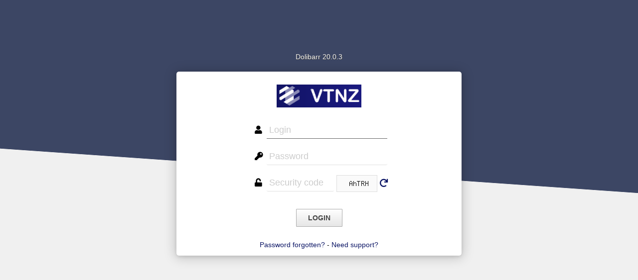

--- FILE ---
content_type: text/html; charset=UTF-8
request_url: https://vt.net.nz/dolibar/index.php?mainmenu=home&time=20221125101214&time=20221125114414&time=20221125142307&time=20221125161457&time=20221125175759
body_size: 2417
content:
<!doctype html>
<html lang="en">
<head>
<meta charset="utf-8">
<meta name="robots" content="noindex,follow">
<meta name="viewport" content="width=device-width, initial-scale=1.0">
<meta name="author" content="Dolibarr Development Team">
<meta name="anti-csrf-newtoken" content="417d1542e2ec5db7267d9c0d91ef9e6d">
<meta name="anti-csrf-currenttoken" content="">
<link rel="shortcut icon" type="image/x-icon" href="/dolibar/viewimage.php?cache=1&modulepart=mycompany&file=logos%2Fthumbs%2Fvtnz-logo-squared_mini.png"/>
<link rel="manifest" href="/dolibar/theme/eldy/manifest.json.php" />
<title>Login @ 20.0.3</title>
<!-- Includes CSS for JQuery (Ajax library) -->
<link rel="stylesheet" type="text/css" href="/dolibar/includes/jquery/css/base/jquery-ui.css?layout=classic&amp;version=20.0.3">
<link rel="stylesheet" type="text/css" href="/dolibar/includes/jquery/plugins/jnotify/jquery.jnotify-alt.min.css?layout=classic&amp;version=20.0.3">
<link rel="stylesheet" type="text/css" href="/dolibar/includes/jquery/plugins/select2/dist/css/select2.css?layout=classic&amp;version=20.0.3">
<!-- Includes CSS for font awesome -->
<link rel="stylesheet" type="text/css" href="/dolibar/theme/common/fontawesome-5/css/all.min.css?layout=classic&amp;version=20.0.3">
<!-- Includes CSS for Dolibarr theme -->
<link rel="stylesheet" type="text/css" href="/dolibar/theme/eldy/style.css.php?lang=en_US&amp;theme=eldy&amp;entity=1&amp;layout=classic&amp;version=20.0.3&amp;revision=1">
<!-- Includes JS for JQuery -->
<script nonce="21d37aa9" src="/dolibar/includes/jquery/js/jquery.min.js?layout=classic&amp;version=20.0.3"></script>
<script nonce="21d37aa9" src="/dolibar/includes/jquery/js/jquery-ui.min.js?layout=classic&amp;version=20.0.3"></script>
<script nonce="21d37aa9" src="/dolibar/includes/jquery/plugins/jnotify/jquery.jnotify.min.js?layout=classic&amp;version=20.0.3"></script>
<script nonce="21d37aa9" src="/dolibar/includes/jquery/plugins/select2/dist/js/select2.full.min.js?layout=classic&amp;version=20.0.3"></script>
<script nonce="21d37aa9" src="/dolibar/includes/jquery/plugins/multiselect/jquery.multi-select.js?layout=classic&amp;version=20.0.3"></script>
<!-- Includes JS of Dolibarr -->
<script nonce="21d37aa9" src="/dolibar/core/js/lib_head.js.php?lang=en_US&amp;layout=classic&amp;version=20.0.3"></script>
<!-- Includes JS added by page -->
<script nonce="21d37aa9" src="/dolibar/core/js/dst.js?lang=en_US"></script>
</head>

<!-- BEGIN PHP TEMPLATE LOGIN.TPL.PHP -->
	<body class="body bodylogin">
	
<script>
$(document).ready(function () {
	/* Set focus on correct field */
	$('#username').focus(); 		// Warning to use this only on visible element
});
</script>

<div class="login_center center" style="background-size: cover; background-position: center center; background-attachment: fixed; background-repeat: no-repeat; background: linear-gradient(4deg, rgb(240,240,240) 52%, rgb(60,70,100) 52.1%);">
<div class="login_vertical_align">


<form id="login" name="login" method="post" action="/dolibar/index.php?mainmenu=home&amp;time=20221125101214&amp;time=20221125114414&amp;time=20221125142307&amp;time=20221125161457&amp;time=20221125175759">

<input type="hidden" name="token" value="417d1542e2ec5db7267d9c0d91ef9e6d" />
<input type="hidden" name="actionlogin" value="login">
<input type="hidden" name="loginfunction" value="loginfunction" />
<input type="hidden" name="backtopage" value="" />
<!-- Add fields to store and send local user information. This fields are filled by the core/js/dst.js -->
<input type="hidden" name="tz" id="tz" value="" />
<input type="hidden" name="tz_string" id="tz_string" value="" />
<input type="hidden" name="dst_observed" id="dst_observed" value="" />
<input type="hidden" name="dst_first" id="dst_first" value="" />
<input type="hidden" name="dst_second" id="dst_second" value="" />
<input type="hidden" name="screenwidth" id="screenwidth" value="" />
<input type="hidden" name="screenheight" id="screenheight" value="" />
<input type="hidden" name="dol_hide_topmenu" id="dol_hide_topmenu" value="0" />
<input type="hidden" name="dol_hide_leftmenu" id="dol_hide_leftmenu" value="0" />
<input type="hidden" name="dol_optimize_smallscreen" id="dol_optimize_smallscreen" value="0" />
<input type="hidden" name="dol_no_mouse_hover" id="dol_no_mouse_hover" value="0" />
<input type="hidden" name="dol_use_jmobile" id="dol_use_jmobile" value="0" />



<!-- Title with version -->
<div class="login_table_title center" title="Dolibarr 20.0.3">
<a class="login_table_title" href="https://www.dolibarr.org" target="_blank" rel="noopener noreferrer external">Dolibarr 20.0.3</a></div>



<div class="login_table">

<div id="login_line1">

<div id="login_left">
<img alt="" src="/dolibar/viewimage.php?cache=1&amp;modulepart=mycompany&amp;file=logos%2Fthumbs%2Fvtnz-logo_small.png" id="img_logo" />
</div>

<br>

<div id="login_right">

<div class="tagtable left centpercent" title="Enter login details">

<!-- Login -->
<div class="trinputlogin">
<div class="tagtd nowraponall center valignmiddle tdinputlogin">
<!-- <span class="span-icon-user">-->
<span class="fa fa-user"></span>
<input type="text" id="username" maxlength="255" placeholder="Login" name="username" class="flat input-icon-user minwidth150" value="" tabindex="1" autofocus="autofocus" autocapitalize="off" autocomplete="on" spellcheck="false" autocorrect="off" />
</div>
</div>

<!-- Password -->
<div class="trinputlogin">
<div class="tagtd nowraponall center valignmiddle tdinputlogin">
	<!--<span class="span-icon-password">-->
<span class="fa fa-key"></span>
<input type="password" id="password" maxlength="128" placeholder="Password" name="password" class="flat input-icon-password minwidth150" value="" tabindex="2" autocomplete="off" />
</div></div>


	<!-- Captcha -->
	<div class="trinputlogin">
	<div class="tagtd none valignmiddle tdinputlogin nowrap">

	<span class="fa fa-unlock"></span>
	<span class="span-icon-security inline-block">
	<input id="securitycode" placeholder="Security code" class="flat input-icon-security width125" type="text" maxlength="5" name="code" tabindex="3" autocomplete="off" />
	</span>
	<span class="nowrap inline-block">
	<img class="inline-block valignmiddle" src="/dolibar/core/antispamimage.php" border="0" width="80" height="32" id="img_securitycode" />
	<a class="inline-block valignmiddle" href="/dolibar/index.php?mainmenu=home&amp;time=20221125101214&amp;time=20221125114414&amp;time=20221125142307&amp;time=20221125161457&amp;time=20221125175759&time=20260129043303" tabindex="4" data-role="button"><span class="fas fa-redo" style="" title="Refresh" id="captcha_refresh_img"></span></a>
	</span>

	</div></div>
	
</div>

</div> <!-- end div login_right -->

</div> <!-- end div login_line1 -->


<div id="login_line2" style="clear: both">


<!-- Button Connection -->
<br>
<div id="login-submit-wrapper">
<input type="submit" class="button" value="&nbsp; Login &nbsp;" tabindex="5" />
</div>


<br><div class="center" style="margin-top: 5px;"><a class="alogin" href="/dolibar/user/passwordforgotten.php">Password forgotten?</a>&nbsp;-&nbsp;<a class="alogin" href="/dolibar/support/index.php" target="_blank" rel="noopener noreferrer">Need support?</a></div>
</div> <!-- end login line 2 -->

</div> <!-- end login table -->


</form>




<!-- authentication mode = dolibarr -->
<!-- cookie name used for this session = DOLSESSID_d00fb2c439e4e43da068c2800e50708e1d6869b8 -->
<!-- urlfrom in this session =  -->

<!-- Common footer is not used for login page, this is same than footer but inside login tpl -->



</div>
</div><!-- end of center -->


</body>
</html>
<!-- END PHP TEMPLATE -->


--- FILE ---
content_type: text/css
request_url: https://vt.net.nz/dolibar/includes/jquery/plugins/jnotify/jquery.jnotify-alt.min.css?layout=classic&version=20.0.3
body_size: 667
content:
.jnotify-container {
    position: fixed; 
    top: 0; 
    right: 0; 
    width: 70%; 
    z-index: 100000;
    
    /* set maximum number of notes to show */
    max-height: 270px;
    overflow-x: hidden;
    overflow-y: auto;
}

.jnotify-container .jnotify-notification {
    position: relative; 
    margin-top: 4px;
    margin-bottom: 10px;
    margin-right: 4px;
}

.jnotify-container .jnotify-notification .jnotify-background {
    position: absolute; 
    top: 0; 
    left: 0; 
    width: 100%; 
    height: 100%;
    background-color: #e3f0db; 
    filter: alpha(opacity=90); 
    -moz-opacity: 0.90; 
    opacity: 0.90; 
    z-index: 1; 

    /* round the corners */
    -moz-border-radius: 10px;
    -webkit-border-radius: 10px;
    border-radius: 10px;
    -moz-box-shadow: 4px 4px 4px #bbb;
}

.jnotify-container .jnotify-notification a.jnotify-close,
.jnotify-container .jnotify-notification a.jnotify-close:link,
.jnotify-container .jnotify-notification a.jnotify-close:visited,
.jnotify-container .jnotify-notification a.jnotify-close:focus,
.jnotify-container .jnotify-notification a.jnotify-close:hover {
    position: absolute;
    top: 2px;
    right: 5px;
    padding: 0 5px;
    font: bold 1.4em Arial,Helvetica,sans-serif;
    line-height: 1em;
    text-decoration: none;
    z-index: 3;
    cursor: pointer;
}

.jnotify-container .jnotify-notification .jnotify-message {
    position: relative; 
    z-index: 2; 
    padding: 20px;
    text-align: left;
    color: #446548;    
    font: bold 1.2em verdana, arial, helvetica;
    line-height: 1.2em; 
}

.jnotify-container .jnotify-notification .jnotify-message * {
    font-size: 1em;
}

/* notification type == "error" */
.jnotify-container .jnotify-notification-error .jnotify-background {
    background-color: #d79eac !important; 
}

.jnotify-container .jnotify-notification-error .jnotify-close,
.jnotify-container .jnotify-notification-error .jnotify-message {
    color: #a72947 !important;
}

/* notification type == "warning" */
.jnotify-container .jnotify-notification-warning .jnotify-background {
    background-color: #fff7d1 !important; 
}

.jnotify-container .jnotify-notification-warning .jnotify-close,
.jnotify-container .jnotify-notification-warning .jnotify-message {
    color: #c2a928 !important;
}


--- FILE ---
content_type: text/css;charset=UTF-8
request_url: https://vt.net.nz/dolibar/theme/eldy/style.css.php?lang=en_US&theme=eldy&entity=1&layout=classic&version=20.0.3&revision=1
body_size: 53166
content:
/*
colorbackbody=255,255,255
colorbackvmenu1=248,248,248
colorbackhmenu1=38,60,92
colorbacktitle1=241,241,241
colorbacklineimpair1=255,255,255
colorbacklineimpair2=255,255,255
colorbacklinepair1=252,252,252
colorbacklinepair2=252,252,252
colorbacklinepairhover=240,242,249
colorbacklinepairchecked=240,242,249
$colortexttitlenotab=35,135,140
$colortexttitle=40, 40, 60
$colortext=0,0,0
$colortextlink=10, 20, 100
$colortextbackhmenu=FFFFFF
$colortextbackvmenu=222222
dol_hide_topmenu=
dol_hide_leftmenu=
dol_optimize_smallscreen=
dol_no_mouse_hover=
dol_screenwidth=
dol_screenheight=
fontsize=0.92em
nbtopmenuentries=4
fontsizesmaller=0.75em
topMenuFontSize=1.1em
toolTipBgColor=rgba(255, 255, 255, 0.96)
toolTipFontColor=#333
conf->global->THEME_SATURATE_RATIO= (must be between 0 and 1)
*/
/* <style type="text/css" > */

/* ============================================================================== */
/* Default styles                                                                 */
/* ============================================================================== */

:root {
	--colorbackhmenu1: rgb(38,60,92);
	--colorbackvmenu1: rgb(248,248,248);
	--colorbacktitle1: rgb(241,241,241);
	--colorbacktabcard1: rgb(255,255,255);
	--colorbacktabactive: rgb(234,234,234);
	--colorbacklineimpair1: rgb(255,255,255);
	--colorbacklineimpair2: rgb(255,255,255);
	--colorbacklinepair1: rgb(252,252,252);
	--colorbacklinepair2: rgb(252,252,252);
	--colorbacklinepairhover: rgb(240,242,249);
	--colorbacklinepairchecked: rgb(240,242,249);
	--colorbacklinebreak: rgb(248,247,244);
	--colorbackbody: rgb(255,255,255);
	--colorbackmobilemenu: #f8f8f8;
	--colorbackgrey: #f0f0f0;
	--colortexttitlenotab: rgb(35,135,140);
	--colortexttitlenotab2: rgb(100,0,100);
	--colortexttitle: rgba(40, 40, 60, 0.9);
	--colortexttitlelink: rgba(10, 20, 100, 0.9);
	--colortext: rgb(0,0,0);
	--colortextlink: rgb(10, 20, 100);
	--colortextbackhmenu: #FFFFFF;
	--colortextbackvmenu: #222222;
	--colortopbordertitle1: rgb(215,215,215);
	--listetotal: #888888;
	--inputbackgroundcolor: #FFF;
	--inputbackgroundcolordisabled: #eee;
	--inputcolordisabled: rgb(80, 80, 80);
	--inputbordercolor: rgba(0,0,0,.15);
	--tooltipbgcolor: rgba(255, 255, 255, 0.96);
	--tooltipfontcolor : #333;
	--oddevencolor: #202020;
	--colorboxstatsborder: #e0e0e0;
	--dolgraphbg: rgba(255,255,255,0);
	--fieldrequiredcolor: #400030;
	--colortextbacktab: #000000;
	--colorboxiconbg: #eee;
	--refidnocolor:#444;
	--tableforfieldcolor:#888;
	--amountremaintopaycolor:#880000;
	--amountpaymentcomplete:#008855;
	--amountremaintopaybackcolor:none;
	--productlinestockod: #002200;
	--productlinestocktoolow: #884400;
	--infoboxmoduleenabledbgcolor : linear-gradient(0.4turn, #fff, #fff, #fff, #e4efe8);
	--tablevalidbgcolor: rgb(252, 248, 227);
	--colorblack: #000;
	--colorwhite: #fff;
	--heightrow: 155%;
}


body {
	font-size: 0.92em;
	line-height: 1.4;
	font-family: arial,tahoma,verdana,helvetica;
	margin-top: 0;
	margin-bottom: 0;
	margin-right: 0;
	margin-left: 0;
	font-weight: 400;
	background-color: var(--colorbackbody);
	direction: ltr;
	/*transform: scale(1.2);
	transform-origin: 0 0;*/
}

/* Style used to protect html content in output to avoid attack by replacing full page with js content */
.sensiblehtmlcontent * {
	position: static !important;
}

.thumbstat { font-weight: bold !important; }
th a { font-weight: normal !important; }
a.tab { font-weight: 500 !important; }

a:link, a:visited, a:hover, a:active, .classlink { color: var(--colortextlink); text-decoration: none;  }
a:hover { text-decoration: underline; color: var(--colortextlink); }
a.commonlink { color: var(--colortextlink) !important; text-decoration: none; }

th.liste_titre a div div:hover, th.liste_titre_sel a div div:hover { text-decoration: underline; }
tr.liste_titre th.liste_titre_sel:not(.maxwidthsearch), tr.liste_titre td.liste_titre_sel:not(.maxwidthsearch),
tr.liste_titre th.liste_titre:not(.maxwidthsearch), tr.liste_titre td.liste_titre:not(.maxwidthsearch) { opacity: 0.8; }
/* th.liste_titre_sel a, th.liste_titre a, td.liste_titre_sel a, td.liste_titre a { color: #766; } */
tr.liste_titre_filter th.liste_titre { text-align: unset; }

input {
	font-size: unset;
}
select.vmenusearchselectcombo {
	background-color: unset;
}

table.liste th.wrapcolumntitle.liste_titre:not(.maxwidthsearch), table.liste td.wrapcolumntitle.liste_titre:not(.maxwidthsearch),
table.liste th.wrapcolumntitle.liste_titre_sel:not(.maxwidthsearch), table.liste td.wrapcolumntitle.liste_titre_sel:not(.maxwidthsearch) {
	overflow: hidden;
	white-space: nowrap;
	max-width: 100px;
	text-overflow: ellipsis;
}
th.wrapcolumntitle dl dt a span.fas.fa-list {
	vertical-align: middle;
	padding-bottom: 1px;
}

/*.liste_titre input[name=month_date_when], .liste_titre input[name=monthvalid], .liste_titre input[name=search_ordermonth], .liste_titre input[name=search_deliverymonth],
.liste_titre input[name=search_smonth], .liste_titre input[name=search_month], .liste_titre input[name=search_emonth], .liste_titre input[name=smonth], .liste_titre input[name=month], .liste_titre select[name=month],
.liste_titre select[name=year],
.liste_titre input[name=month_lim], .liste_titre input[name=month_start], .liste_titre input[name=month_end], .liste_titre input[name=month_create],
.liste_titre input[name=search_month_lim], .liste_titre input[name=search_month_start], .liste_titre input[name=search_month_end], .liste_titre input[name=search_month_create],
.liste_titre input[name=search_month_update], .liste_titre input[name=search_month_start], .liste_titre input[name=search_month_end],
.liste_titre input[name=day_date_when], .liste_titre input[name=dayvalid], .liste_titre input[name=search_orderday], .liste_titre input[name=search_deliveryday],
.liste_titre input[name=search_sday], .liste_titre input[name=search_day], .liste_titre input[name=search_eday], .liste_titre input[name=sday], .liste_titre input[name=day], .liste_titre select[name=day],
.liste_titre input[name=day_lim], .liste_titre input[name=day_start], .liste_titre input[name=day_end], .liste_titre input[name=day_create],
.liste_titre input[name=search_day_lim], .liste_titre input[name=search_day_start], .liste_titre input[name=search_day_end], .liste_titre input[name=search_day_create],
.liste_titre input[name=search_day_create], .liste_titre input[name=search_day_start], .liste_titre input[name=search_day_end],
.liste_titre input[name=search_day_date_when], .liste_titre input[name=search_month_date_when], .liste_titre input[name=search_year_date_when],
.liste_titre input[name=search_dtstartday], .liste_titre input[name=search_dtendday], .liste_titre input[name=search_dtstartmonth], .liste_titre input[name=search_dtendmonth],
*/
.liste_titre input[name=search_month], .liste_titre input[name=search_month_start], .liste_titre input[name=search_month_end] {
	margin-right: 4px;
}

select#date_startday, select#date_startmonth, select#date_endday, select#date_endmonth, select#reday, select#remonth,
input, input.flat, form.flat select, select, select.flat, .dataTables_length label select {
	border: none;
}
input, input.flat, textarea, textarea.flat, form.flat select, select, select.flat, .dataTables_length label select {
	color: var(--colortext);
	border-radius: 3px;
	font-family: arial,tahoma,verdana,helvetica;
	outline: none;
	margin: 0px 0px 0px 0px;
	background-color: var(--inputbackgroundcolor);
			border-bottom: solid 1px var(--inputbordercolor);
	}

.liste_titre input, .liste_titre select {
	border: none;
	border-bottom: solid 1px var(--inputbordercolor);
	/* padding: 5px; */
}
.divadvancedsearchfieldcompinput,
div.tabBar input, div.tabBar input.flat, div.tabBar textarea, div.tabBar textarea.flat, div.tabBar form.flat select, div.tabBar select, div.tabBar select.flat, div.tabBar .dataTables_length label select
{
	border-bottom: solid 1px var(--inputbordercolor);
	}
.divadvancedsearchfieldcompinput {
	background: #fff;
	border-bottom: solid 1px var(--inputbordercolor);
	border-radius: 3px;
}
input[name=duration_value], input[name=durationhour]
{
	margin-right: 4px !important;
}
input[type=submit], input[type=submit]:hover {
	margin-left: 5px;
}
input[type=checkbox], input[type=radio] {
	margin: 0 3px 0 1px;
}
.kanban input.checkforselect {
	margin-right: 0px;
	margin-top: 5px;
}
input {
	line-height: 1.3em;
	padding: 4px;
	padding-left: 5px;
}
.tableforfield input, .refidno input {
	padding: 2px;
}
select {
	padding-top: 4px;
	padding-right: 4px;
	padding-bottom: 5px;
	padding-left: 2px;
}
input, select {
	margin-left: 0px;
	margin-bottom: 1px;
	margin-top: 1px;
}
#mainbody input.button:not(.buttongen):not(.bordertransp), #mainbody a.button:not(.buttongen):not(.bordertransp) {
	background: var(--butactionbg);
	color: var(--textbutaction);
	border-radius: 4px;
	border-collapse: collapse;
	border: none;
}
#mainbody span.websitetools input.button:not(.buttongen):not(.bordertransp) {
	color: #000 !important;
}
#mainbody input.buttongen, #mainbody button.buttongen {
	padding: 3px 4px;
}
input.button:hover {
	-webkit-box-shadow: 0px 0px 6px 1px rgb(50 50 50 / 40%), 0px 0px 0px rgb(60 60 60 / 10%);
	box-shadow: 0px 0px 6px 1px rgb(50 50 50 / 40%), 0px 0px 0px rgb(60 60 60 / 10%);
}
input.button:focus {
	border-bottom: 0;
}

input.button.massactionconfirmed {
	margin: 4px;
}

input:invalid, select:invalid, input.--error , select.--error {
	border-color: #ea1212;
}

section.setupsection {
	padding: 20px;
	background-color: var(--colorbackgrey);
	border-radius: 5px;
}

.field-error-icon { color: #ea1212 !important; }

/* Focus definitions must be after standard definition */
div.tabBar textarea:focus {
	border: 1px solid #aaa !important;
}
input:focus:not(.button):not(.buttonwebsite):not(.buttonreset):not(.select2-search__field):not(#top-bookmark-search-input):not(.search_component_input):not(.input-nobottom),
 select:focus, .select2-container--open [aria-expanded="false"].select2-selection--single,
 .select2-container--focus span.selection span.select2-selection {
	border-bottom: 1px solid #666 !important;
	border-bottom-left-radius: 0 !important;
	border-bottom-right-radius: 0 !important;
}
textarea.cke_source:focus
{
	box-shadow: none;
}
div#cke_dp_desc {
	margin-top: 5px;
}
textarea {
	border-radius: 0;
	border-top: solid 1px var(--inputbordercolor);
	border-left: solid 1px var(--inputbordercolor);
	border-right: solid 1px var(--inputbordercolor);
	border-bottom: solid 1px var(--inputbordercolor);

	padding:4px;
	margin-left:0px;
	margin-bottom:1px;
	margin-top:1px;
	}
input.removedassigned  {
	padding: 2px !important;
	vertical-align: text-bottom;
	margin-bottom: -3px;
}
input.smallpadd {	/* Used for timesheet input */
	padding-left: 0px !important;
	padding-right: 0px !important;
}
input.buttongen {
	vertical-align: middle;
}
input.buttonpayment, button.buttonpayment, div.buttonpayment {
	min-width: 290px;
	margin-bottom: 15px;
	margin-top: 15px;
	height: 60px;
	background-image: none;
	line-height: 24px;
	padding: 8px;
	background: none;
	text-align: center;
	border: 0;
	background-color: #9999bb;
	white-space: normal;
	box-shadow: 1px 1px 4px #bbb;
	color: #fff;
	border-radius: 4px;
	cursor: pointer;
	max-width: 350px;
}
input.short {
	width: 40px;
}
.nofocusvisible:focus-visible {
	outline: none;
}

div.buttonpayment input:focus {
	color: #008;
}
.buttonpaymentsmall {
	font-size: 0.65em;
	padding-left: 5px;
	padding-right: 5px;
}
div.buttonpayment input {
	background-color: unset;
	color: #fff;
	border-bottom: unset;
	font-weight: bold;
	text-transform: uppercase;
	cursor: pointer;
}
input.buttonpaymentcb {
	background-image: url(/dolibar/theme/common/credit_card.png);
	background-size: 26px;
	background-repeat: no-repeat;
	background-position: 5px 11px;
}
input.buttonpaymentcheque {
	background-image: url(/dolibar/theme/common/cheque.png);
	background-size: 24px;
	background-repeat: no-repeat;
	background-position: 5px 8px;
}
input.buttonpaymentpaypal {
	background-image: url(/dolibar/paypal/img/object_paypal.png);
	background-repeat: no-repeat;
	background-position: 8px 11px;
}
input.buttonpaymentpaybox {
	background-image: url(/dolibar/paybox/img/object_paybox.png);
	background-repeat: no-repeat;
	background-position: 8px 11px;
}
input.buttonpaymentstripe {
	background-image: url(/dolibar/stripe/img/object_stripe.png);
	background-repeat: no-repeat;
	background-position: 8px 11px;
}
.logopublicpayment #dolpaymentlogo {
	max-height: 80px;
	max-width: 300px;
	image-rendering: -webkit-optimize-contrast;		/* better rendering on public page header */
}

a.butStatus {
	padding-left: 5px;
	padding-right: 5px;
	background-color: transparent;
	color: var(--colortext) !important;
	border: 1px solid #888 !important;
	margin: 0 0.45em !important;
}

span.userimg.notfirst, div.userimg.notfirst {
	margin-left: -5px;
}
div.userimg.notfirst {
	display: block-inline;
}

/* Used by timesheets */
span.timesheetalreadyrecorded input {
	border: none;
	border-bottom: solid 1px rgba(0,0,0,0.4);
	margin-right: 1px !important;
}
td.onholidaymorning, td.onholidayafternoon {
	background-color: #fdf6f2;
}
td.onholidayallday {
	background-color: #f4eede;
}
td.onholidayallday:not(.weekend) input {
	background-color: #f8f7f0;
}
td.weekend {	/* must be after td.onholidayallday */
	background-color: #f8f4f4;
}
td.weekend input {
	/* background-color: #f8f8f8; */
}
tr:hover td.weekend {
	background: var(--colorbacklinepairhover) !important;
}

/*
td.leftborder, td.hide0 {
	border-left: 1px solid #ccc;
}
td.leftborder, td.hide6 {
	border-right: 1px solid #ccc;
}
*/
td.rightborder {
	border-right: 1px solid #ccc;
}

td.linecoldescription.bomline {
	width: 400px;
}

td.amount, span.amount, div.amount, b.amount {
	color: #006666;
	white-space: nowrap;
}
span.amount {
	white-space: nowrap;
}
td.actionbuttons a {
	padding-left: 6px;
}
select.flat, form.flat select, .pageplusone {
	font-weight: normal;
	font-size: unset;
}
input.pageplusone {
	padding-bottom: 4px;
	padding-top: 4px;
	margin-right: 4px;
	margin-left: 3px;
}
.paginationlastpage a {
	padding-left: 8px;
}

.saturatemedium {
	filter: saturate(0.8);
}

.optionblue {
	color: var(--colortextlink);
}
.optiongrey, .opacitymedium {
	opacity: 0.4;
}
.opacitymediumbycolor {
	color: rgba(0, 0, 0, 0.4);
}
.opacitylow {
	opacity: 0.6;
}
.opacityhigh {
	opacity: 0.24;
}
.opacitytransp {
	opacity: 0;
}
.colorwhite {
	color: var(--colorwhite);
}
.colorgrey {
	color: #888 !important;
}
.colorblack {
	color: var(--colorblack);
}
.colorblack.totalnboflines {
	font-size: 90%;
	opacity: 0.5;
}
.fontsizeunset {
	font-size: unset !important;
}
.vmirror {
	transform: scale(1, -1);
}
.hmirror {
	transform: scale(-1, 1);
}

select:invalid, select.--error {
	color: gray;
}
input:disabled, textarea:disabled, select[disabled='disabled']
{
	background: var(--inputbackgroundcolordisabled);
	color: var(--inputcolordisabled);
}

input.liste_titre {
	box-shadow: none !important;
}
input.removedfile {
	padding: 0px !important;
	border: 0px !important;
	vertical-align: text-bottom;
}
input[type=file]    {
	background-color: transparent;
	box-shadow: none;
		border-top: none;
	border-left: none;
	border-right: none;
		border-bottom: solid 1px var(--inputbordercolor);
}
input[type=checkbox] { background-color: transparent; border: none; box-shadow: none; }
input[type=radio]    { background-color: transparent; border: none; box-shadow: none; }
input[type=image]    { background-color: transparent; border: none; box-shadow: none; }
input:-webkit-autofill {
	background-color: #FDFFF0 !important;
	background-image:none !important;
	-webkit-box-shadow: 0 0 0 50px #FDFFF0 inset;
}

/* CSS for placeholder */
.placeholder { color: #ccc; }
::-webkit-input-placeholder { color: #ccc; }
input:-moz-placeholder { color: #ccc; }

input[name=price], input[name=weight], input[name=volume], input[name=surface], input[name=sizeheight], input[name=net_measure], select[name=incoterm_id] { margin-right: 6px; }
fieldset {
	border: 1px solid #aaa !important;
	padding-inline-start: 2em;
	padding-inline-end: 2em;
	min-inline-size: auto;
}
#div_container_exportoptions fieldset, #div_container_sub_exportoptions fieldset {
	border: 1px solid #ccc !important;
}
.legendforfieldsetstep { padding-bottom: 10px; }
input#onlinepaymenturl, input#directdownloadlink {
	opacity: 0.7;
}

.formconsumeproduce {
	background: #f3f3f3;
	padding: 20px 0px 0px 0px;
	border-radius: 8px;
}

div#moretabsList, div#moretabsListaction {
	z-index: 5;
}

hr { border: 0; border-top: 1px solid #ccc; }
.tabBar hr { margin-top: 20px; margin-bottom: 17px; }


table.tableforfield .button:not(.bordertransp):not(.buttonpayment),
table.tableforfield .buttonDelete:not(.bordertransp):not(.buttonpayment) {
	margin-bottom: 2px;
	margin-top: 2px;
}

.button:not(.bordertransp):not(.buttonpayment),
.buttonDelete:not(.bordertransp):not(.buttonpayment) {
	margin-bottom: 3px;
	margin-top: 3px;
	margin-left: 5px;
	margin-right: 5px;
	font-family: arial,tahoma,verdana,helvetica;
	display: inline-block;
	padding: 8px 15px;
	min-width: 90px;
	text-align: center;
	cursor: pointer;
	text-decoration: none !important;
	background-color: #f5f5f5;
	background-image: -moz-linear-gradient(top, #ffffff, #e6e6e6);
	background-image: -webkit-gradient(linear, 0 0, 0 100%, from(#ffffff), to(#e6e6e6));
	background-image: -webkit-linear-gradient(top, #ffffff, #e6e6e6);
	background-image: -o-linear-gradient(top, #ffffff, #e6e6e6);
	background-image: linear-gradient(to bottom, #ffffff, #e6e6e6);
	background-repeat: repeat-x;
	border-color: rgba(0, 0, 0, 0.1) rgba(0, 0, 0, 0.1) rgba(0, 0, 0, 0.25);
	border: 1px solid #aaa;
	-webkit-border-radius: 2px;
	border-radius: 1px;

	font-weight: bold;
	text-transform: uppercase;
	color: #444;
}
.valuefield .button, .valuefieldcreate .button, .refidno .button:not(.smallpaddingimp) {
	margin-top: 0 !important;
	margin-bottom: 0 !important;
	font-size: 0.85em !important;
	padding: 5px !important;
}
.button:focus, .buttonDelete:focus  {
	-webkit-box-shadow: 0px 0px 5px 1px rgba(0, 0, 60, 0.2), 0px 0px 0px rgba(60,60,60,0.1);
	box-shadow: 0px 0px 5px 1px rgba(0, 0, 60, 0.2), 0px 0px 0px rgba(60,60,60,0.1);
}
.button:hover:not(.nohover), .buttonDelete:hover:not(.nohover)   {
	/* warning: having a larger shadow has side effect when button is completely on left of a table */
	-webkit-box-shadow: 0px 0px 1px 1px rgba(0, 0, 0, 0.2), 0px 0px 0px rgba(60,60,60,0.1);
	box-shadow: 0px 0px 1px 1px rgba(0, 0, 0, 0.2), 0px 0px 0px rgba(60,60,60,0.1);
}
.button:disabled, .buttonDelete:disabled, .button.disabled, .buttonDelete.disabled {
	opacity: 0.4;
	box-shadow: none;
	-webkit-box-shadow: none;
	cursor: auto;
	text-decoration: none;
}
.buttonRefused {
	pointer-events: none;
	   cursor: default;
	opacity: 0.4;
	box-shadow: none;
	-webkit-box-shadow: none;
}
.button_search, .button_removefilter {
	border: unset;
	background-color: unset;
}
.button_search:hover, .button_removefilter:hover {
	cursor: pointer;
}
form {
	padding:0px;
	margin:0px;
}
form#addproduct {
	padding-top: 20px;
}
div.float, span.floatleft
{
	float:left;
}
div.floatright
{
	float:right;
}
.block
{
	display:block;
}
.inline
{
	display:inline;
}
.inline-block
{
	display:inline-block;
}
.inline-blockimp
{
	display:inline-block !important;
}
.largenumber {
	font-size: 1.4em;
}
button[name='button_search_x'] span.fa.fa-search {
	font-size: 1.3em;
}
button[name='button_removefilter_x'] span.fa.fa-remove {
	opacity: 0.5;
	font-size: 1.3em;
}
button:focus {
	outline: none;
}
.fa-info-circle {
	padding-left: 3px;
}
.line-height-large {
	line-height: 1.8em;
}

th .button {
	-webkit-box-shadow: none !important;
	box-shadow: none !important;
	-webkit-border-radius:0px !important;
	border-radius:0px !important;
}
.maxwidthsearch {		/* Max width of column with the search picto */
	width: 54px;
	min-width: 54px;
}
.valigntop {
	vertical-align: top;
}
.valignmiddle {
	vertical-align: middle;
}
.valignbottom {
	vertical-align: bottom;
}
.valigntextbottom {
	vertical-align: text-bottom;
}
.centpercent {
	width: 100%;
}
.centpercentimp {
	width: 100% !important;
}
.centpercentwithout1imp {
	width: calc(100% - 1px) !important;
}
.centpercentwithoutmenu {
	width: calc(100% - 200px);
}
.quatrevingtpercent, .inputsearch {
	width: 80%;
}
.maxquatrevingtpercent {
	max-width: 80%;
}
.soixantepercent {
	width: 60%;
}
.quatrevingtquinzepercent {
	width: 95%;
}
.quatrevingtpercentminusx {
	width: calc(80% - 52px);
}
.centpercentminusx {
	width: calc(100% - 52px);
}
textarea.centpercent {
	width: 96%;
}
.small, small {
	font-size: 85%;
}
.large {
	font-size: 125%;
}
.double {
	font-size: 2em;
}

.h1 .small, .h1 small, .h2 .small, .h2 small, .h3 .small, .h3 small, h1 .small, h1 small, h2 .small, h2 small, h3 .small, h3 small {
	font-size: 65%;
}
.h1 .small, .h1 small, .h2 .small, .h2 small, .h3 .small, .h3 small, .h4 .small, .h4 small, .h5 .small, .h5 small, .h6 .small, .h6 small, h1 .small, h1 small, h2 .small, h2 small, h3 .small, h3 small, h4 .small, h4 small, h5 .small, h5 small, h6 .small, h6 small {
	font-weight: 400;
	line-height: 1;
	/* color: #777; */
}

.flip {
	transform: scaleX(-1) translate(2px, 0);
}
.rotate90 {
	transform: rotate(90deg) translate(0, 2px);
}
.center {
	text-align: center;
	margin: 0px auto;
}
.centerimp {
	text-align: center !important;
}
.alignstart {
	text-align: start;
}
.start {
	text-align: start;
}
.end {
	text-align: end;
}
.left {
	text-align: left;
}
.right {
	text-align: right;
}
.justify {
	text-align: justify;
}
.pull-left {
	float: left!important;
}
.pull-right {
	float: right!important;
}
.nowrap {
	white-space: nowrap;
}
.nowraponsmartphone {
	white-space: normal;
}
.wraponsmartphone {
	white-space: nowrap;
}
.liste_titre .nowrap {
	white-space: nowrap;
}
.nowraponall {	/* no wrap on all devices */
	white-space: nowrap;
}
.nowrapfordate {	/* no wrap on all devices for dates */
	white-space: nowrap;
	display: inline-block;
}
.wrapimp, .wrapimp pre {
	white-space: normal !important;
}
.wordwrap {
	word-wrap: break-word;
}
.wordbreakimp {
	word-break: break-word !important;
}
.wordbreak {
	word-break: break-word;	/* cut fist between word, inside word if not possible */
}
.wordbreakall {
	word-break: break-all;
}
td.wordbreak img, td.wordbreakimp img {
	max-width: 100%;
}
.bold {
	font-weight: bold !important;
}
.nobold {
	font-weight: normal !important;
}
.uppercase {
	text-transform: uppercase;
}
.nounderline {
	text-decoration: none;
}
.nounderlineimp {
	text-decoration: none !important;
}
.nopadding {
	padding: 0;
}
.nopaddingleft {
	padding-left: 0;
}
.nopaddingright {
	padding-right: 0;
}
.nopaddingleftimp {
	padding-left: 0 !important;
}
.nopaddingrightimp {
	padding-right: 0 !important;
}
.paddingleft {
	padding-left: 4px;
}
.paddingleftimp {
	padding-left: 4px !important;
}
.paddingleft2 {
	padding-left: 2px;
}
.paddingleft2imp {
	padding-left: 2px !important;
}
.paddingright {
	padding-right: 4px;
}
.paddingrightimp {
	padding-right: 4px !important;
}
.paddingright2 {
	padding-right: 2px;
}
.paddingright2imp {
	padding-right: 2px !important;
}
.paddingtop {
	padding-top: 4px;
}
.paddingtopimp {
	padding-top: 4px !important;
}
.paddingtop2 {
	padding-top: 2px;
}
.paddingbottom {
	padding-bottom: 4px;
}
.paddingbottomimp {
	padding-bottom: 4px !important;
}
.paddingbottom2 {
	padding-bottom: 2px;
}
.marginleft2 {
	margin-left: 2px;
}
.marginright2 {
	margin-right: 2px;
}
.nowidthimp {
	width: unset !important;
}
.cursordefault {
	cursor: default;
}
.cursorpointer {
	cursor: pointer;
}
.classfortooltiponclick .fa-question-circle {
	cursor: pointer;
}
.cursormove {
	cursor: move;
}
.cursornotallowed {
	cursor: not-allowed;
}
.cursorwait {
	cursor: wait;
}
.backgroundblank {
	background-color: #fff;
}
.nobackground, .nobackground tr {
	background: unset !important;
}
.checkboxattachfilelabel {
	font-size: 0.85em;
	opacity: 0.7;
}
.borderimp {
	border: 1px solid #888 !important;
}
.text-warning{
	color : #bc9526}
/* CSS used for long description and extrafield text */
.shortmessagecut {
	max-height: 125px;
	max-width: 100%;
	overflow-y: auto;
}
.longmessagecut {
	max-height: 250px;
	max-width: 100%;
	overflow-y: auto;
}
div.urllink {
	padding: 5px;
	margin-top: 5px;
	margin-bottom: 5px;
	/* border: 1px solid #ccc; */
	border-radius: 5px;
	/* width: fit-content; */
	background-color: #f0f0f8;
	opacity: 0.8;
}
div.urllink, div.urllink a {
	color: #339 !important;
}
.divsection {
	padding: 10px;
	border: 1px solid #DFDFDF;
	border-radius: 10px;
	margin-top: 5px;
	margin-bottom: 20px;
	/* background-color: rgba(0, 0, 0, 0.02); */
}

i.fa-mars::before, i.fa-venus::before, i.fa-genderless::before, i.fa-transgender::before  {
	color: #888 !important;
	opacity: 0.4;
	padding-left: 3px;
}
.stockmovemententry {
	color: #080;
	transform: rotate(0.25turn);
	font-size: 1.2em;
}
.stockmovementexit {
	color: #968822;
	transform: rotate(0.3turn);
	font-size: 1.2em;
}
.stockmovement {
	font-size: 1.4em;
}
.publisherlogoinline {
	vertical-align: middle;
	height: 14px;
	width: 14px;
	margin-left: 5px;
}

.linecolht {
	white-space: nowrap;
}


body[class*="colorblind-"] .text-warning{
	color : #bc9526}
.text-success{
	color : #28a745}
body[class*="colorblind-"] .text-success{
	color : #37de5d}

.text-danger{
	color : #af4705}

.editfielda span.fa-pencil-alt, .editfielda span.fa-pencil-ruler, .editfielda span.fa-trash, .editfielda span.fa-crop, .editfielda span.fa-eye,
.editfieldlang {
	color: #ccc !important;
}
.editfielda span.fa-pencil-alt:hover, .editfielda span.fa-pencil-ruler:hover, .editfielda span.fa-trash:hover, .editfielda span.fa-crop:hover,
.editfieldlang:hover {
	color: var(--colortexttitle) !important;
}
a.editfielda.nohover *:hover:before {
	color: #ccc !important;
}

.fawidth30 {
	width: 20px;
}
.floatnone {
	float: none !important;
}

span.fa.fa-plus-circle.paddingleft {
	padding-right: 4px;
	padding-top: 3px;
	padding-bottom: 2px;
}

.size12x { font-size: 1.2em !important; }
.size15x { font-size: 1.5em !important; }
.fa-toggle-on, .fa-toggle-off, .size2x { font-size: 2em; }
.websiteselectionsection .fa-toggle-on, .websiteselectionsection .fa-toggle-off,
.asetresetmodule .fa-toggle-on, .asetresetmodule .fa-toggle-off,
.tdwebsitesearchresult .fa-toggle-on, .tdwebsitesearchresult .fa-toggle-off
{
	font-size: 1.5em;
	vertical-align: text-bottom;
}

.divoverflow {
	overflow: hidden;
	white-space: nowrap;
	vertical-align: middle;
	text-overflow: ellipsis;
}


/* Themes for badges */

/* Badge style is based on bootstrap framework */

.badge {
	display: inline-block;
	padding: .1em .35em;
	font-size: 80%;
	font-weight: 700 !important;
	line-height: 1;
	text-align: center;
	white-space: nowrap;
	vertical-align: baseline;
	border-radius: .25rem;
	transition: color .15s ease-in-out,background-color .15s ease-in-out,border-color .15s ease-in-out,box-shadow .15s ease-in-out;
	border-width: 2px;
	border-style: solid;
	border-color: rgba(255,255,255,0);
	box-sizing: border-box;
}

.badge-status {
	font-size: 0.95em;
	padding: .19em .35em;			/* more than 0.19 generate a change into height of lines */
}
.tabBar .arearef .statusref .badge-status, .tabBar .arearefnobottom .statusref .badge-status {
	font-size: 1.1em;
	padding: .4em .4em;
}
/* Force values for small screen 767 */
@media only screen and (max-width: 767px)
{
	.tabBar .arearef .statusref .badge-status, .tabBar .arearefnobottom .statusref .badge-status {
		font-size: 0.95em;
		padding: .3em .2em;
	}
}

.badge-pill, .tabs .badge {
	padding-right: .5em;
	padding-left: .5em;
	border-radius: 0.25rem;
}

.badge-dot {
	padding: 0;
	border-radius: 50%;
	padding: 0.45em;
	vertical-align: text-top;
}

a.badge:focus, a.badge:hover {
	text-decoration: none;
}

.liste_titre .badge:not(.nochangebackground) {
	background-color: #aaaabb;
	color: #fff;
}

span.badgeneutral {
	padding: 2px 7px 2px 7px;
	background-color: #e4e4e4;
	color: #666;
	border-radius: 10px;
	white-space: nowrap;
}


/* PRIMARY */
.badge-primary{
	color: #fff !important;
	background-color: #007bff;
}
a.badge-primary.focus, a.badge-primary:focus {
	outline: 0;
	box-shadow: 0 0 0 0.2rem rgba(0,123,255,0.5);
}
a.badge-primary:focus, a.badge-primary:hover {
	color: #fff !important;
	background-color: #0062e6;
}

/* SECONDARY */
.badge-secondary, .tabs .badge {
	color: #fff !important;
	background-color: #aaaabb;
}
a.badge-secondary.focus, a.badge-secondary:focus {
	outline: 0;
	box-shadow: 0 0 0 0.2rem rgba(170,170,187,0.5);
}
a.badge-secondary:focus, a.badge-secondary:hover {
	color: #fff !important;
	background-color: #9191a2;
}

/* SUCCESS */
.badge-success {
	color: #fff !important;
	background-color: #55a580;
}
a.badge-success.focus, a.badge-success:focus {
	outline: 0;
	box-shadow: 0 0 0 0.2rem rgba(85,165,128,0.5);
}
a.badge-success:focus, a.badge-success:hover {
	color: #fff !important;
	background-color: #3c8c67;
}

/* DANGER */
.badge-danger {
	color: #fff !important;
	background-color: #af4705;
}
a.badge-danger.focus, a.badge-danger:focus {
	outline: 0;
	box-shadow: 0 0 0 0.2rem rgba(175,71,5,0.5);
}
a.badge-danger:focus, a.badge-danger:hover {
	color: #fff !important;
	background-color: #962e00;
}

/* WARNING */
.badge-warning {
	color: #fff !important;
	background-color: #bc9526;
}
a.badge-warning.focus, a.badge-warning:focus {
	outline: 0;
	box-shadow: 0 0 0 0.2rem rgba(188,149,38,0.5);
}
a.badge-warning:focus, a.badge-warning:hover {
	color: #212529 !important;
	background-color: #a37c0d;
}

/* WARNING colorblind */
body[class*="colorblind-"] .badge-warning {
	  background-color: #e4e411;
  }
body[class*="colorblind-"] a.badge-warning.focus,body[class^="colorblind-"] a.badge-warning:focus {
	box-shadow: 0 0 0 0.2rem rgba(228,228,17,0.5);
}
body[class*="colorblind-"] a.badge-warning:focus, a.badge-warning:hover {
	background-color: #cbcb00;
}

/* INFO */
.badge-info {
	color: #fff !important;
	background-color: #aaaabb;
}
a.badge-info.focus, a.badge-info:focus {
	outline: 0;
	box-shadow: 0 0 0 0.2rem rgba(170,170,187,0.5);
}
a.badge-info:focus, a.badge-info:hover {
	color: #fff !important;
	background-color: #9191a2;
}

/* LIGHT */
.badge-light {
	color: #212529 !important;
	background-color: #f8f9fa;
}
a.badge-light.focus, a.badge-light:focus {
	outline: 0;
	box-shadow: 0 0 0 0.2rem rgba(248,249,250,0.5);
}
a.badge-light:focus, a.badge-light:hover {
	color: #212529 !important;
	background-color: #dfe0e1;
}

/* DARK */
.badge-dark {
	color: #fff !important;
	background-color: #343a40;
}
a.badge-dark.focus, a.badge-dark:focus {
	outline: 0;
	box-shadow: 0 0 0 0.2rem rgba(52,58,64,0.5);
}
a.badge-dark:focus, a.badge-dark:hover {
	color: #fff !important;
	background-color: #1b2127;
}


@media only screen and (max-width: 570px)
{
	span.badge.badge-status {
		overflow: hidden;
		max-width: 130px;
		text-overflow: ellipsis;
	}
}


/* STATUS BADGES */

/* STATUS0 */
.badge-status0 {
        color: #999999 !important;
        border-color: #cbd3d3 !important;
}
.font-status0 {
}
.badge-status0.focus, .badge-status0:focus {
    outline: 0;
    box-shadow: 0 0 0 0.2rem rgba(0,0,0,0.5) !important;
}
.badge-status0:focus, .badge-status0:hover {
    color: #999999 !important;
        border-color: #b2baba !important;
}

/* STATUS1 */
.badge-status1 {
        color: #ffffff !important;
        background-color: #bc9526 !important;
}
.font-status1 {
        color: #bc9526 !important;
}
.badge-status1.focus, .badge-status1:focus {
    outline: 0;
    box-shadow: 0 0 0 0.2rem rgba(188,149,38,0.5) !important;
}
.badge-status1:focus, .badge-status1:hover {
    color: #ffffff !important;
}

/* COLORBLIND STATUS1 */
body[class*="colorblind-"] .badge-status1 {
        color: #000 !important;
        background-color: #e4e411 !important;
}
body[class*="colorblind-"] .font-status1 {
        color: #e4e411 !important;
}
body[class*="colorblind-"] .badge-status1.focus, body[class*="colorblind-"] .badge-status1:focus {
    outline: 0;
    box-shadow: 0 0 0 0.2rem rgba(228,228,17,0.5) !important;
}
body[class*="colorblind-"] .badge-status1:focus, body[class*="colorblind-"] .badge-status1:hover {
    color: #000 !important;
}

/* STATUS2 */
.badge-status2 {
        color: #ffffff !important;
        background-color: #9c9c26 !important;
}
.font-status2 {
        color: #9c9c26 !important;
}
.badge-status2.focus, .badge-status2:focus {
    outline: 0;
    box-shadow: 0 0 0 0.2rem rgba(156,156,38,0.5) !important;
}
.badge-status2:focus, .badge-status2:hover {
    color: #ffffff !important;
}

/* STATUS3 */
.badge-status3 {
        color: #212529 !important;
        border-color: #bca52b !important;
}
.font-status3 {
}
.badge-status3.focus, .badge-status3:focus {
    outline: 0;
    box-shadow: 0 0 0 0.2rem rgba(0,0,0,0.5) !important;
}
.badge-status3:focus, .badge-status3:hover {
    color: #212529 !important;
        border-color: #a38c12 !important;
}

/* STATUS4 */
.badge-status4 {
        color: #ffffff !important;
        background-color: #25a580 !important;
}
.font-status4 {
        color: #25a580 !important;
}
.badge-status4.focus, .badge-status4:focus {
    outline: 0;
    box-shadow: 0 0 0 0.2rem rgba(37,165,128,0.5) !important;
}
.badge-status4:focus, .badge-status4:hover {
    color: #ffffff !important;
}

/* COLORBLIND STATUS4 */
body[class*="colorblind-"] .badge-status4 {
        color: #000 !important;
        background-color: #37de5d !important;
}
body[class*="colorblind-"] .font-status4 {
        color: #37de5d !important;
}
body[class*="colorblind-"] .badge-status4.focus, body[class*="colorblind-"] .badge-status4:focus {
    outline: 0;
    box-shadow: 0 0 0 0.2rem rgba(55,222,93,0.5) !important;
}
body[class*="colorblind-"] .badge-status4:focus, body[class*="colorblind-"] .badge-status4:hover {
    color: #000 !important;
}

/* STATUS5 */
.badge-status5 {
        color: #999999 !important;
        border-color: #cad2d2 !important;
}
.font-status5 {
}
.badge-status5.focus, .badge-status5:focus {
    outline: 0;
    box-shadow: 0 0 0 0.2rem rgba(0,0,0,0.5) !important;
}
.badge-status5:focus, .badge-status5:hover {
    color: #999999 !important;
        border-color: #b1b9b9 !important;
}

/* STATUS6 */
.badge-status6 {
        color: #777777 !important;
        background-color: #cad2d2 !important;
}
.font-status6 {
        color: #cad2d2 !important;
}
.badge-status6.focus, .badge-status6:focus {
    outline: 0;
    box-shadow: 0 0 0 0.2rem rgba(202,210,210,0.5) !important;
}
.badge-status6:focus, .badge-status6:hover {
    color: #777777 !important;
}

/* STATUS7 */
.badge-status7 {
        color: #212529 !important;
        border-color: #25a580 !important;
}
.font-status7 {
}
.badge-status7.focus, .badge-status7:focus {
    outline: 0;
    box-shadow: 0 0 0 0.2rem rgba(0,0,0,0.5) !important;
}
.badge-status7:focus, .badge-status7:hover {
    color: #212529 !important;
        border-color: #0c8c67 !important;
}

/* COLORBLIND STATUS7 */
body[class*="colorblind-"] .badge-status7 {
        color: #212529 !important;
        border-color: #37de5d !important;
}
body[class*="colorblind-"] .font-status7 {
}
body[class*="colorblind-"] .badge-status7.focus, body[class*="colorblind-"] .badge-status7:focus {
    outline: 0;
    box-shadow: 0 0 0 0.2rem rgba(0,0,0,0.5) !important;
}
body[class*="colorblind-"] .badge-status7:focus, body[class*="colorblind-"] .badge-status7:hover {
    color: #212529 !important;
        border-color: #1ec544 !important;
}

/* STATUS8 */
.badge-status8 {
        color: #ffffff !important;
        background-color: #993013 !important;
}
.font-status8 {
        color: #993013 !important;
}
.badge-status8.focus, .badge-status8:focus {
    outline: 0;
    box-shadow: 0 0 0 0.2rem rgba(153,48,19,0.5) !important;
}
.badge-status8:focus, .badge-status8:hover {
    color: #ffffff !important;
}

/* STATUS9 */
.badge-status9 {
        color: #999999 !important;
        background-color: #e7f0f0 !important;
}
.font-status9 {
        color: #e7f0f0 !important;
}
.badge-status9.focus, .badge-status9:focus {
    outline: 0;
    box-shadow: 0 0 0 0.2rem rgba(231,240,240,0.5) !important;
}
.badge-status9:focus, .badge-status9:hover {
    color: #999999 !important;
}

/* STATUS10 */
.badge-status10 {
        color: #212529 !important;
        border-color: #993013 !important;
}
.font-status10 {
}
.badge-status10.focus, .badge-status10:focus {
    outline: 0;
    box-shadow: 0 0 0 0.2rem rgba(0,0,0,0.5) !important;
}
.badge-status10:focus, .badge-status10:hover {
    color: #212529 !important;
        border-color: #801700 !important;
}

/* STATUS1B */
.badge-status1b {
        color: #212529 !important;
        border-color: #bc9526 !important;
}
.font-status1b {
}
.badge-status1b.focus, .badge-status1b:focus {
    outline: 0;
    box-shadow: 0 0 0 0.2rem rgba(0,0,0,0.5) !important;
}
.badge-status1b:focus, .badge-status1b:hover {
    color: #212529 !important;
        border-color: #a37c0d !important;
}

/* STATUS4B */
.badge-status4b {
        color: #212529 !important;
        border-color: #25a580 !important;
}
.font-status4b {
}
.badge-status4b.focus, .badge-status4b:focus {
    outline: 0;
    box-shadow: 0 0 0 0.2rem rgba(0,0,0,0.5) !important;
}
.badge-status4b:focus, .badge-status4b:hover {
    color: #212529 !important;
        border-color: #0c8c67 !important;
}
/* <style type="text/css" > don't remove this line it's an ide hack */

.flag-sprite {
	background:url(/dolibar/theme/common/flags/flag-sprite.png) no-repeat top left; display:inline-block;
}
.flag-sprite.ad {
	background-position:0 -0px;
	width: 16px;
	height: 11px;
}
.flag-sprite.ae {
	background-position:0 -11px;
	width: 16px;
	height: 11px;
}
.flag-sprite.af {
	background-position:0 -22px;
	width: 16px;
	height: 11px;
}
.flag-sprite.ag {
	background-position:0 -33px;
	width: 16px;
	height: 11px;
}
.flag-sprite.ai {
	background-position:0 -44px;
	width: 16px;
	height: 11px;
}
.flag-sprite.al {
	background-position:0 -55px;
	width: 16px;
	height: 11px;
}
.flag-sprite.am {
	background-position:0 -66px;
	width: 16px;
	height: 11px;
}
.flag-sprite.an {
	background-position:0 -77px;
	width: 16px;
	height: 11px;
}
.flag-sprite.ao {
	background-position:0 -88px;
	width: 16px;
	height: 11px;
}
.flag-sprite.ar {
	background-position:0 -99px;
	width: 16px;
	height: 11px;
}
.flag-sprite.as {
	background-position:0 -110px;
	width: 16px;
	height: 11px;
}
.flag-sprite.at {
	background-position:0 -121px;
	width: 16px;
	height: 11px;
}
.flag-sprite.au {
	background-position:0 -132px;
	width: 16px;
	height: 11px;
}
.flag-sprite.aw {
	background-position:0 -143px;
	width: 16px;
	height: 11px;
}
.flag-sprite.ax {
	background-position:0 -154px;
	width: 16px;
	height: 11px;
}
.flag-sprite.az {
	background-position:0 -165px;
	width: 16px;
	height: 11px;
}
.flag-sprite.ba {
	background-position:0 -176px;
	width: 16px;
	height: 11px;
}
.flag-sprite.bb {
	background-position:0 -187px;
	width: 16px;
	height: 11px;
}
.flag-sprite.bd {
	background-position:0 -198px;
	width: 16px;
	height: 11px;
}
.flag-sprite.be {
	background-position:0 -209px;
	width: 16px;
	height: 11px;
}
.flag-sprite.bf {
	background-position:0 -220px;
	width: 16px;
	height: 11px;
}
.flag-sprite.bg {
	background-position:0 -231px;
	width: 16px;
	height: 11px;
}
.flag-sprite.bh {
	background-position:0 -242px;
	width: 16px;
	height: 11px;
}
.flag-sprite.bi {
	background-position:0 -253px;
	width: 16px;
	height: 11px;
}
.flag-sprite.bj {
	background-position:0 -264px;
	width: 16px;
	height: 11px;
}
.flag-sprite.bm {
	background-position:0 -275px;
	width: 16px;
	height: 11px;
}
.flag-sprite.bn {
	background-position:0 -286px;
	width: 16px;
	height: 11px;
}
.flag-sprite.bo {
	background-position:0 -297px;
	width: 16px;
	height: 11px;
}
.flag-sprite.br {
	background-position:0 -308px;
	width: 16px;
	height: 11px;
}
.flag-sprite.bs {
	background-position:0 -319px;
	width: 16px;
	height: 11px;
}
.flag-sprite.bt {
	background-position:0 -330px;
	width: 16px;
	height: 11px;
}
.flag-sprite.bv {
	background-position:0 -341px;
	width: 16px;
	height: 11px;
}
.flag-sprite.bw {
	background-position:0 -352px;
	width: 16px;
	height: 11px;
}
.flag-sprite.by {
	background-position:0 -363px;
	width: 16px;
	height: 11px;
}
.flag-sprite.bz {
	background-position:0 -374px;
	width: 16px;
	height: 11px;
}
.flag-sprite.ca {
	background-position:0 -385px;
	width: 16px;
	height: 11px;
}
.flag-sprite.catalonia {
	background-position:0 -396px;
	width: 16px;
	height: 11px;
}
.flag-sprite.cc {
	background-position:0 -407px;
	width: 16px;
	height: 11px;
}
.flag-sprite.cd {
	background-position:0 -418px;
	width: 16px;
	height: 11px;
}
.flag-sprite.cf {
	background-position:0 -429px;
	width: 16px;
	height: 11px;
}
.flag-sprite.cg {
	background-position:0 -440px;
	width: 16px;
	height: 11px;
}
.flag-sprite.ch {
	background-position:0 -451px;
	width: 11px;
	height: 11px;
}
.flag-sprite.ci {
	background-position:0 -462px;
	width: 16px;
	height: 11px;
}
.flag-sprite.ck {
	background-position:0 -473px;
	width: 16px;
	height: 11px;
}
.flag-sprite.cl {
	background-position:0 -484px;
	width: 16px;
	height: 11px;
}
.flag-sprite.cm {
	background-position:0 -495px;
	width: 16px;
	height: 11px;
}
.flag-sprite.cn {
	background-position:0 -506px;
	width: 16px;
	height: 11px;
}
.flag-sprite.co {
	background-position:0 -517px;
	width: 16px;
	height: 11px;
}
.flag-sprite.cr {
	background-position:0 -528px;
	width: 16px;
	height: 11px;
}
.flag-sprite.cs {
	background-position:0 -539px;
	width: 16px;
	height: 11px;
}
.flag-sprite.cu {
	background-position:0 -550px;
	width: 16px;
	height: 11px;
}
.flag-sprite.cv {
	background-position:0 -561px;
	width: 16px;
	height: 11px;
}
.flag-sprite.cx {
	background-position:0 -572px;
	width: 16px;
	height: 11px;
}
.flag-sprite.cy {
	background-position:0 -583px;
	width: 16px;
	height: 11px;
}
.flag-sprite.cz {
	background-position:0 -594px;
	width: 16px;
	height: 11px;
}
.flag-sprite.de {
	background-position:0 -605px;
	width: 16px;
	height: 11px;
}
.flag-sprite.dj {
	background-position:0 -616px;
	width: 16px;
	height: 11px;
}
.flag-sprite.dk {
	background-position:0 -627px;
	width: 16px;
	height: 11px;
}
.flag-sprite.dm {
	background-position:0 -638px;
	width: 16px;
	height: 11px;
}
.flag-sprite.do {
	background-position:0 -649px;
	width: 16px;
	height: 11px;
}
.flag-sprite.dz {
	background-position:0 -660px;
	width: 16px;
	height: 11px;
}
.flag-sprite.ec {
	background-position:0 -671px;
	width: 16px;
	height: 11px;
}
.flag-sprite.ee {
	background-position:0 -682px;
	width: 16px;
	height: 11px;
}
.flag-sprite.eg {
	background-position:0 -693px;
	width: 16px;
	height: 11px;
}
.flag-sprite.eh {
	background-position:0 -704px;
	width: 16px;
	height: 11px;
}
.flag-sprite.england {
	background-position:0 -715px;
	width: 16px;
	height: 11px;
}
.flag-sprite.en {
	background-position:0 -726px;
	width: 16px;
	height: 11px;
}
.flag-sprite.er {
	background-position:0 -737px;
	width: 16px;
	height: 11px;
}
.flag-sprite.es {
	background-position:0 -748px;
	width: 16px;
	height: 11px;
}
.flag-sprite.et {
	background-position:0 -759px;
	width: 16px;
	height: 11px;
}
.flag-sprite.eu {
	background-position:0 -770px;
	width: 16px;
	height: 11px;
}
.flag-sprite.fam {
	background-position:0 -781px;
	width: 16px;
	height: 11px;
}
.flag-sprite.fi {
	background-position:0 -792px;
	width: 16px;
	height: 11px;
}
.flag-sprite.fj {
	background-position:0 -803px;
	width: 16px;
	height: 11px;
}
.flag-sprite.fk {
	background-position:0 -814px;
	width: 16px;
	height: 11px;
}
.flag-sprite.fm {
	background-position:0 -825px;
	width: 16px;
	height: 11px;
}
.flag-sprite.fo {
	background-position:0 -836px;
	width: 16px;
	height: 11px;
}
.flag-sprite.fr {
	background-position:0 -847px;
	width: 16px;
	height: 11px;
}
.flag-sprite.ga {
	background-position:0 -858px;
	width: 16px;
	height: 11px;
}
.flag-sprite.gb {
	background-position:0 -869px;
	width: 16px;
	height: 11px;
}
.flag-sprite.gd {
	background-position:0 -880px;
	width: 16px;
	height: 11px;
}
.flag-sprite.ge {
	background-position:0 -891px;
	width: 16px;
	height: 11px;
}
.flag-sprite.gf {
	background-position:0 -902px;
	width: 16px;
	height: 11px;
}
.flag-sprite.gg {
	background-position:0 -913px;
	width: 16px;
	height: 11px;
}
.flag-sprite.gh {
	background-position:0 -924px;
	width: 16px;
	height: 11px;
}
.flag-sprite.gi {
	background-position:0 -935px;
	width: 16px;
	height: 11px;
}
.flag-sprite.gl {
	background-position:0 -946px;
	width: 16px;
	height: 11px;
}
.flag-sprite.gm {
	background-position:0 -957px;
	width: 16px;
	height: 11px;
}
.flag-sprite.gn {
	background-position:0 -968px;
	width: 16px;
	height: 11px;
}
.flag-sprite.gp {
	background-position:0 -979px;
	width: 16px;
	height: 11px;
}
.flag-sprite.gq {
	background-position:0 -990px;
	width: 16px;
	height: 11px;
}
.flag-sprite.gr {
	background-position:0 -1001px;
	width: 16px;
	height: 11px;
}
.flag-sprite.gs {
	background-position:0 -1012px;
	width: 16px;
	height: 11px;
}
.flag-sprite.gt {
	background-position:0 -1023px;
	width: 16px;
	height: 11px;
}
.flag-sprite.gu {
	background-position:0 -1034px;
	width: 16px;
	height: 11px;
}
.flag-sprite.gw {
	background-position:0 -1045px;
	width: 16px;
	height: 11px;
}
.flag-sprite.gy {
	background-position:0 -1056px;
	width: 16px;
	height: 11px;
}
.flag-sprite.hk {
	background-position:0 -1067px;
	width: 16px;
	height: 11px;
}
.flag-sprite.hm {
	background-position:0 -1078px;
	width: 16px;
	height: 11px;
}
.flag-sprite.hn {
	background-position:0 -1089px;
	width: 16px;
	height: 11px;
}
.flag-sprite.hr {
	background-position:0 -1100px;
	width: 16px;
	height: 11px;
}
.flag-sprite.ht {
	background-position:0 -1111px;
	width: 16px;
	height: 11px;
}
.flag-sprite.hu {
	background-position:0 -1122px;
	width: 16px;
	height: 11px;
}
.flag-sprite.id {
	background-position:0 -1133px;
	width: 16px;
	height: 11px;
}
.flag-sprite.ie {
	background-position:0 -1144px;
	width: 16px;
	height: 11px;
}
.flag-sprite.il {
	background-position:0 -1155px;
	width: 16px;
	height: 11px;
}
.flag-sprite.in {
	background-position:0 -1166px;
	width: 16px;
	height: 11px;
}
.flag-sprite.int {
	background-position:0 -1177px;
	width: 16px;
	height: 11px;
}
.flag-sprite.io {
	background-position:0 -1188px;
	width: 16px;
	height: 11px;
}
.flag-sprite.iq {
	background-position:0 -1199px;
	width: 16px;
	height: 11px;
}
.flag-sprite.ir {
	background-position:0 -1210px;
	width: 16px;
	height: 11px;
}
.flag-sprite.is {
	background-position:0 -1221px;
	width: 16px;
	height: 11px;
}
.flag-sprite.it {
	background-position:0 -1232px;
	width: 16px;
	height: 11px;
}
.flag-sprite.jm {
	background-position:0 -1243px;
	width: 16px;
	height: 11px;
}
.flag-sprite.jo {
	background-position:0 -1254px;
	width: 16px;
	height: 11px;
}
.flag-sprite.jp {
	background-position:0 -1265px;
	width: 16px;
	height: 11px;
}
.flag-sprite.ke {
	background-position:0 -1276px;
	width: 16px;
	height: 11px;
}
.flag-sprite.kg {
	background-position:0 -1287px;
	width: 16px;
	height: 11px;
}
.flag-sprite.kh {
	background-position:0 -1298px;
	width: 16px;
	height: 11px;
}
.flag-sprite.ki {
	background-position:0 -1309px;
	width: 16px;
	height: 11px;
}
.flag-sprite.km {
	background-position:0 -1320px;
	width: 16px;
	height: 11px;
}
.flag-sprite.kn {
	background-position:0 -1331px;
	width: 16px;
	height: 11px;
}
.flag-sprite.kp {
	background-position:0 -1342px;
	width: 16px;
	height: 11px;
}
.flag-sprite.kr {
	background-position:0 -1353px;
	width: 16px;
	height: 11px;
}
.flag-sprite.kw {
	background-position:0 -1364px;
	width: 16px;
	height: 11px;
}
.flag-sprite.ky {
	background-position:0 -1375px;
	width: 16px;
	height: 11px;
}
.flag-sprite.kz {
	background-position:0 -1386px;
	width: 16px;
	height: 11px;
}
.flag-sprite.la {
	background-position:0 -1397px;
	width: 16px;
	height: 11px;
}
.flag-sprite.lb {
	background-position:0 -1408px;
	width: 16px;
	height: 11px;
}
.flag-sprite.lc {
	background-position:0 -1419px;
	width: 16px;
	height: 11px;
}
.flag-sprite.li {
	background-position:0 -1430px;
	width: 16px;
	height: 11px;
}
.flag-sprite.lk {
	background-position:0 -1441px;
	width: 16px;
	height: 11px;
}
.flag-sprite.lr {
	background-position:0 -1452px;
	width: 16px;
	height: 11px;
}
.flag-sprite.ls {
	background-position:0 -1463px;
	width: 16px;
	height: 11px;
}
.flag-sprite.lt {
	background-position:0 -1474px;
	width: 16px;
	height: 11px;
}
.flag-sprite.lu {
	background-position:0 -1485px;
	width: 16px;
	height: 11px;
}
.flag-sprite.lv {
	background-position:0 -1496px;
	width: 16px;
	height: 11px;
}
.flag-sprite.ly {
	background-position:0 -1507px;
	width: 16px;
	height: 11px;
}
.flag-sprite.ma {
	background-position:0 -1518px;
	width: 16px;
	height: 11px;
}
.flag-sprite.mc {
	background-position:0 -1529px;
	width: 16px;
	height: 11px;
}
.flag-sprite.md {
	background-position:0 -1540px;
	width: 16px;
	height: 11px;
}
.flag-sprite.me {
	background-position:0 -1551px;
	width: 16px;
	height: 12px;
}
.flag-sprite.mf {
	background-position:0 -847px;
	width: 16px;
	height: 12px;
}
.flag-sprite.mg {
	background-position:0 -1563px;
	width: 16px;
	height: 11px;
}
.flag-sprite.mh {
	background-position:0 -1574px;
	width: 16px;
	height: 11px;
}
.flag-sprite.mk {
	background-position:0 -1585px;
	width: 16px;
	height: 11px;
}
.flag-sprite.ml {
	background-position:0 -1596px;
	width: 16px;
	height: 11px;
}
.flag-sprite.mm {
	background-position:0 -1607px;
	width: 16px;
	height: 11px;
}
.flag-sprite.mn {
	background-position:0 -1618px;
	width: 16px;
	height: 11px;
}
.flag-sprite.mo {
	background-position:0 -1629px;
	width: 16px;
	height: 11px;
}
.flag-sprite.mp {
	background-position:0 -1640px;
	width: 16px;
	height: 11px;
}
.flag-sprite.mq {
	background-position:0 -1651px;
	width: 16px;
	height: 11px;
}
.flag-sprite.mr {
	background-position:0 -1662px;
	width: 16px;
	height: 11px;
}
.flag-sprite.ms {
	background-position:0 -1673px;
	width: 16px;
	height: 11px;
}
.flag-sprite.mt {
	background-position:0 -1684px;
	width: 16px;
	height: 11px;
}
.flag-sprite.mu {
	background-position:0 -1695px;
	width: 16px;
	height: 11px;
}
.flag-sprite.mv {
	background-position:0 -1706px;
	width: 16px;
	height: 11px;
}
.flag-sprite.mw {
	background-position:0 -1717px;
	width: 16px;
	height: 11px;
}
.flag-sprite.mx {
	background-position:0 -1728px;
	width: 16px;
	height: 11px;
}
.flag-sprite.my {
	background-position:0 -1739px;
	width: 16px;
	height: 11px;
}
.flag-sprite.mz {
	background-position:0 -1750px;
	width: 16px;
	height: 11px;
}
.flag-sprite.na {
	background-position:0 -1761px;
	width: 16px;
	height: 11px;
}
.flag-sprite.nc {
	background-position:0 -1772px;
	width: 16px;
	height: 11px;
}
.flag-sprite.ne {
	background-position:0 -1783px;
	width: 16px;
	height: 11px;
}
.flag-sprite.nf {
	background-position:0 -1794px;
	width: 16px;
	height: 11px;
}
.flag-sprite.ng {
	background-position:0 -1805px;
	width: 16px;
	height: 11px;
}
.flag-sprite.ni {
	background-position:0 -1816px;
	width: 16px;
	height: 11px;
}
.flag-sprite.nl {
	background-position:0 -1827px;
	width: 16px;
	height: 11px;
}
.flag-sprite.no {
	background-position:0 -1838px;
	width: 16px;
	height: 11px;
}
.flag-sprite.np {
	background-position:0 -1849px;
	width: 9px;
	height: 11px;
}
.flag-sprite.nr {
	background-position:0 -1860px;
	width: 16px;
	height: 11px;
}
.flag-sprite.nu {
	background-position:0 -1871px;
	width: 16px;
	height: 11px;
}
.flag-sprite.nz {
	background-position:0 -1882px;
	width: 16px;
	height: 11px;
}
.flag-sprite.om {
	background-position:0 -1893px;
	width: 16px;
	height: 11px;
}
.flag-sprite.pa {
	background-position:0 -1904px;
	width: 16px;
	height: 11px;
}
.flag-sprite.pe {
	background-position:0 -1915px;
	width: 16px;
	height: 11px;
}
.flag-sprite.pf {
	background-position:0 -1926px;
	width: 16px;
	height: 11px;
}
.flag-sprite.pg {
	background-position:0 -1937px;
	width: 16px;
	height: 11px;
}
.flag-sprite.ph {
	background-position:0 -1948px;
	width: 16px;
	height: 11px;
}
.flag-sprite.pk {
	background-position:0 -1959px;
	width: 16px;
	height: 11px;
}
.flag-sprite.pl {
	background-position:0 -1970px;
	width: 16px;
	height: 11px;
}
.flag-sprite.pm {
	background-position:0 -1981px;
	width: 16px;
	height: 11px;
}
.flag-sprite.pn {
	background-position:0 -1992px;
	width: 16px;
	height: 11px;
}
.flag-sprite.pr {
	background-position:0 -2003px;
	width: 16px;
	height: 11px;
}
.flag-sprite.ps {
	background-position:0 -2014px;
	width: 16px;
	height: 11px;
}
.flag-sprite.pt {
	background-position:0 -2025px;
	width: 16px;
	height: 11px;
}
.flag-sprite.pw {
	background-position:0 -2036px;
	width: 16px;
	height: 11px;
}
.flag-sprite.py {
	background-position:0 -2047px;
	width: 16px;
	height: 11px;
}
.flag-sprite.qa {
	background-position:0 -2058px;
	width: 16px;
	height: 11px;
}
.flag-sprite.re {
	background-position:0 -2069px;
	width: 16px;
	height: 11px;
}
.flag-sprite.ro {
	background-position:0 -2080px;
	width: 16px;
	height: 11px;
}
.flag-sprite.rs {
	background-position:0 -2091px;
	width: 16px;
	height: 11px;
}
.flag-sprite.ru {
	background-position:0 -2102px;
	width: 16px;
	height: 11px;
}
.flag-sprite.rw {
	background-position:0 -2113px;
	width: 16px;
	height: 11px;
}
.flag-sprite.sa {
	background-position:0 -2124px;
	width: 16px;
	height: 11px;
}
.flag-sprite.sb {
	background-position:0 -2135px;
	width: 16px;
	height: 11px;
}
.flag-sprite.scotland {
	background-position:0 -2146px;
	width: 16px;
	height: 11px;
}
.flag-sprite.sc {
	background-position:0 -2157px;
	width: 16px;
	height: 11px;
}
.flag-sprite.sd {
	background-position:0 -2168px;
	width: 16px;
	height: 11px;
}
.flag-sprite.se {
	background-position:0 -2179px;
	width: 16px;
	height: 11px;
}
.flag-sprite.sg {
	background-position:0 -2190px;
	width: 16px;
	height: 11px;
}
.flag-sprite.sh {
	background-position:0 -2201px;
	width: 16px;
	height: 11px;
}
.flag-sprite.si {
	background-position:0 -2212px;
	width: 16px;
	height: 11px;
}
.flag-sprite.sj {
	background-position:0 -2223px;
	width: 16px;
	height: 11px;
}
.flag-sprite.sk {
	background-position:0 -2234px;
	width: 16px;
	height: 11px;
}
.flag-sprite.sl {
	background-position:0 -2245px;
	width: 16px;
	height: 11px;
}
.flag-sprite.sm {
	background-position:0 -2256px;
	width: 16px;
	height: 11px;
}
.flag-sprite.sn {
	background-position:0 -2267px;
	width: 16px;
	height: 11px;
}
.flag-sprite.so {
	background-position:0 -2278px;
	width: 16px;
	height: 11px;
}
.flag-sprite.sr {
	background-position:0 -2289px;
	width: 16px;
	height: 11px;
}
.flag-sprite.st {
	background-position:0 -2300px;
	width: 16px;
	height: 11px;
}
.flag-sprite.sv {
	background-position:0 -2311px;
	width: 16px;
	height: 11px;
}
.flag-sprite.sy {
	background-position:0 -2322px;
	width: 16px;
	height: 11px;
}
.flag-sprite.sz {
	background-position:0 -2333px;
	width: 16px;
	height: 11px;
}
.flag-sprite.tc {
	background-position:0 -2344px;
	width: 16px;
	height: 11px;
}
.flag-sprite.td {
	background-position:0 -2355px;
	width: 16px;
	height: 11px;
}
.flag-sprite.tf {
	background-position:0 -2366px;
	width: 16px;
	height: 11px;
}
.flag-sprite.tg {
	background-position:0 -2377px;
	width: 16px;
	height: 11px;
}
.flag-sprite.th {
	background-position:0 -2388px;
	width: 16px;
	height: 11px;
}
.flag-sprite.tj {
	background-position:0 -2399px;
	width: 16px;
	height: 11px;
}
.flag-sprite.tk {
	background-position:0 -2410px;
	width: 16px;
	height: 11px;
}
.flag-sprite.tl {
	background-position:0 -2421px;
	width: 16px;
	height: 11px;
}
.flag-sprite.tm {
	background-position:0 -2432px;
	width: 16px;
	height: 11px;
}
.flag-sprite.tn {
	background-position:0 -2443px;
	width: 16px;
	height: 11px;
}
.flag-sprite.to {
	background-position:0 -2454px;
	width: 16px;
	height: 11px;
}
.flag-sprite.trans {
	background-position:0 -2465px;
	width: 1px;
	height: 1px;
}
.flag-sprite.tr {
	background-position:0 -2466px;
	width: 16px;
	height: 11px;
}
.flag-sprite.tt {
	background-position:0 -2477px;
	width: 16px;
	height: 11px;
}
.flag-sprite.tv {
	background-position:0 -2488px;
	width: 16px;
	height: 11px;
}
.flag-sprite.tw {
	background-position:0 -2499px;
	width: 16px;
	height: 11px;
}
.flag-sprite.tz {
	background-position:0 -2510px;
	width: 16px;
	height: 11px;
}
.flag-sprite.ua {
	background-position:0 -2521px;
	width: 16px;
	height: 11px;
}
.flag-sprite.ug {
	background-position:0 -2532px;
	width: 16px;
	height: 11px;
}
.flag-sprite.uk {
	background-position:0 -2543px;
	width: 16px;
	height: 11px;
}
.flag-sprite.um {
	background-position:0 -2554px;
	width: 16px;
	height: 11px;
}
.flag-sprite.unknown {
	background-position:0 -2565px;
	width: 16px;
	height: 16px;
}
.flag-sprite.us {
	background-position:0 -2581px;
	width: 16px;
	height: 11px;
}
.flag-sprite.uy {
	background-position:0 -2592px;
	width: 16px;
	height: 11px;
}
.flag-sprite.uz {
	background-position:0 -2603px;
	width: 16px;
	height: 11px;
}
.flag-sprite.va {
	background-position:0 -2614px;
	width: 16px;
	height: 11px;
}
.flag-sprite.vc {
	background-position:0 -2625px;
	width: 16px;
	height: 11px;
}
.flag-sprite.ve {
	background-position:0 -2636px;
	width: 16px;
	height: 11px;
}
.flag-sprite.vg {
	background-position:0 -2647px;
	width: 16px;
	height: 11px;
}
.flag-sprite.vi {
	background-position:0 -2658px;
	width: 16px;
	height: 11px;
}
.flag-sprite.vn {
	background-position:0 -2669px;
	width: 16px;
	height: 11px;
}
.flag-sprite.vu {
	background-position:0 -2680px;
	width: 16px;
	height: 11px;
}
.flag-sprite.wales {
	background-position:0 -2691px;
	width: 16px;
	height: 11px;
}
.flag-sprite.wf {
	background-position:0 -2702px;
	width: 16px;
	height: 11px;
}
.flag-sprite.ws {
	background-position:0 -2713px;
	width: 16px;
	height: 11px;
}
.flag-sprite.xk {
	background-position:0 -2724px;
	width: 16px;
	height: 11px;
}
.flag-sprite.ye {
	background-position:0 -2735px;
	width: 16px;
	height: 11px;
}
.flag-sprite.yt {
	background-position:0 -2746px;
	width: 16px;
	height: 11px;
}
.flag-sprite.za {
	background-position:0 -2757px;
	width: 16px;
	height: 11px;
}
.flag-sprite.zm {
	background-position:0 -2768px;
	width: 16px;
	height: 11px;
}
.flag-sprite.zw {
	background-position:0 -2779px;
	width: 16px;
	height: 11px;
}

.borderrightlight
{
	border-right: 1px solid #DDD;
}
.borderleftlight
{
	border-left: 1px solid #DDD;
}
#formuserfile {
	margin-top: 4px;
}
#formuserfile input[type='file'] {
	font-size: 1em;
	/* opacity: 0.5em; */
}
/*#formuserfile input[type='file']:valid {
	color: #a00;
}
#formuserfile input[type='file']:empty {
	color: #0a0;
}*/

#formuserfile_link {
	margin-left: 1px;
}
#formuserfile_link input[type='text'] {
	font-size: 1em;
}
.listofinvoicetype {
	height: 28px;
	vertical-align: middle;
}
.divsocialnetwork:not(:last-child) {
	padding-right: 20px;
}
div.divsearchfield {
	/* float: left; */
	display: inline-block;
	margin-right: 12px;
	margin-left: 2px;
	margin-top: 4px;
	margin-bottom: 4px;
	padding-left: 2px;
}
.divfilteralone {
	background-color: rgba(0, 0, 0, 0.08);
	border-radius: 5px;
	padding-left: 5px;
}
.divsearchfieldfilter {
	text-overflow: clip;
	overflow: auto;
	padding-bottom: 5px;
	opacity: 0.6;
	font-size: small;
}
.divadvancedsearchfield:first-child {
	margin-top: 3px;
}
.divadvancedsearchfield {
	float: left;
	padding-left: 15px;
	padding-right: 15px;
	padding-bottom: 2px;
	padding-top: 2px;
}
.divadvancedsearchfield span.select2.select2-container.select2-container--default {
	/* padding-bottom: 4px; */
}
.search_component_params {
	/*display: flex; */
	-webkit-flex-flow: row wrap;
	flex-flow: row wrap;
	background: #fff;
	padding-top: 3px;
	padding-bottom: 3px;
	padding-left: 0;
	padding-right: 0;
	border-bottom: solid 1px var(--inputbordercolor);
	line-height: 24px;
	border-radius: 3px;
}
.search_component_searchtext {
	padding-top: 2px;
}
.search_component_params_text, .search_component_params_text:focus {
	border-bottom: none;
	width: auto;
	margin: 0 !important;
	padding: 3px;
}
.tagsearch .tagsearchdelete {
	height: 20px;
}
.tagsearch {
	padding: 2px;
	padding-right: 4px;
	padding-top: 0px;
	padding-bottom: 0px;
	background: #ddd;
	border-radius: 4px;
	display: inline-block;
}
.tagsearchdelete {
	color: #999;
	cursor: pointer;
	display: inline-block;
	font-weight: bold;
	margin-right: 2px;
	padding-left: 4px;
}

.caretleftaxis {
	margin-left: -13px;
	margin-top: -1px;
	position: absolute;
}
.caretdownaxis {
	margin-left: -12px;
	margin-top: 0;
	position: absolute;
}

.a-filter, .a-mesure {
	border-radius: 50px;
	background: var(--colortexttitlenotab);
	color: #fff;
	padding: 8px 10px 8px 6px;
}
.a-filter:before {
	content: "\f0b0";
}
.a-mesure:before {
	content: "\f080";
}
.a-filter:before, .a-mesure:before {
	font-family: "Font Awesome 5 Free";
	font-weight: 600;
	padding-right: 5px;
	padding-left: 5px;
}
.a-filter-disabled, .a-mesure-disabled {
	border-radius: 50px;
	background: var(--colorbacktitle1);
	padding: 8px;
	opacity: 0.6;
}


/* ============================================================================== */
/* Styles for scan tool                                                           */
/* ============================================================================== */

div.div-for-modal {
	/* display: none; */
	position:absolute;
	top:calc(50% - 200px);
	left:calc(50% - 250px);
	width:500px;  /* adjust as per your needs */
	height:400px;   /* adjust as per your needs */
	background: #fff;
	border: 1px solid #bbb;
	box-shadow: 2px 2px 20px #ddd;
	z-index: 100;
}

#scantoolmessage {
	height: 3em;
	border: none;
	overflow-y: auto;
}

div.div-for-modal-topright {
	/* display: none; */
	position: fixed;
	top: 0;
	right: 0;
	width:50%;  /* adjust as per your needs */
	height:320px;   /* adjust as per your needs */
	background: #fff;
	border: 1px solid #bbb;
	box-shadow: 2px 2px 20px #ddd;
	z-index: 1100;
}


div.confirmmessage {
	padding-top: 6px;
}
ul.attendees {
	padding-top: 0;
	padding-bottom: 0;
	padding-left: 0;
	margin-top: 0;
	margin-bottom: 0;
}
ul.attendees li {
	list-style-type: none;
	padding-top:1px;
	padding-bottom:1px;
	line-height: 1.6em;
}
.googlerefreshcal {
	padding-top: 4px;
	padding-bottom: 4px;
}
.paddingtopbottom {
	padding-top: 10px;
	padding-bottom: 10px;
}
.checkallactions {
	margin-left: 2px;		/* left must be same than right to keep checkbox centered */
	margin-right: 2px;		/* left must be same than right to keep checkbox centered */
	vertical-align: middle;
}
select.flat.selectlimit {
	width: 102px;
	text-align: end;
	border-bottom: 1px solid var(--inputbordercolor);
	border-bottom-left-radius: 0;
	border-bottom-right-radius: 0;
}
.marginrightonly {
	margin-right: 10px !important;
}
.marginleftonly {
	margin-left: 10px !important;
}
.marginleftonlyshort {
	margin-left: 4px !important;
}
.nomarginleft {
	margin-left: 0px !important;
}
.nomarginright {
	margin-right: 0px !important;
}
.marginrightonly {
	margin-right: 10px !important;
}
.marginrightonlyshort {
	margin-right: 4px !important;
}
.marginrightonlylarge {
	margin-right: 20px !important;
}
.margintoponly {
	margin-top: 10px !important;
}
.margintoponlyshort {
	margin-top: 3px !important;
}
.marginbottomonly {
	margin-bottom: 10px !important;
}
.marginbottomonlyshort {
	margin-bottom: 3px !important;
}
.nomargintop {
	margin-top: 0 !important;
}
.nomarginbottom {
	margin-bottom: 0 !important;
}
.selectlimit, .selectlimit:focus {
	border-left: none !important;
	border-top: none !important;
	border-right: none !important;
	outline: none;
}
.strikefordisabled {
	text-decoration: line-through;
}
.widthdate {
	width: 130px;
}
/* using a tdoverflowxxx make the min-width not working */
.tdnooverflowimp {
   text-overflow: unset;
}
.tdoverflow {
	max-width: 0;
	overflow: hidden;
	text-overflow: ellipsis;
	white-space: nowrap;
}
.spanoverflow {
	overflow-x: clip;
	text-overflow: ellipsis;
}
.tdoverflowmax50 {			/* For tdoverflow, the max-midth become a minimum ! */
	max-width: 50px;
	overflow: hidden;
	text-overflow: ellipsis;
	white-space: nowrap;
}
.tdoverflowmax60 {			/* For tdoverflow, the max-midth become a minimum ! */
	max-width: 60px;
	overflow: hidden;
	text-overflow: ellipsis;
	white-space: nowrap;
}
.tdoverflowmax80 {			/* For tdoverflow, the max-midth become a minimum ! */
	max-width: 80px;
	overflow: hidden;
	text-overflow: ellipsis;
	white-space: nowrap;
}
.tdoverflowmax80imp {			/* For tdoverflow, the max-midth become a minimum ! */
	max-width: 80px !important;
	overflow: hidden;
	text-overflow: ellipsis;
	white-space: nowrap;
}
.tdoverflowmax100 {			/* For tdoverflow, the max-midth become a minimum ! */
	max-width: 100px;
	overflow: hidden;
	text-overflow: ellipsis;
	white-space: nowrap;
}
.tdoverflowmax100imp {			/* For tdoverflow, the max-midth become a minimum ! */
	max-width: 100px !important;
	overflow: hidden;
	text-overflow: ellipsis;
	white-space: nowrap;
}
.tdoverflowmax125 {			/* For tdoverflow, the max-midth become a minimum ! */
	max-width: 125px;
	overflow: hidden;
	text-overflow: ellipsis;
	white-space: nowrap;
}
.tdoverflowmax150 {			/* For tdoverflow, the max-midth become a minimum ! */
	max-width: 150px;
	overflow: hidden;
	text-overflow: ellipsis;
	white-space: nowrap;
}
.tdoverflowmax200 {			/* For tdoverflow, the max-midth become a minimum ! */
	max-width: 200px;
	overflow: hidden;
	text-overflow: ellipsis;
	white-space: nowrap;
}
.tdoverflowmax250 {			/* For tdoverflow, the max-midth become a minimum ! */
	max-width: 250px;
	overflow: hidden;
	text-overflow: ellipsis;
	white-space: nowrap;
}
.tdoverflowmax300 {			/* For tdoverflow, the max-midth become a minimum ! */
	max-width: 300px;
	overflow: hidden;
	text-overflow: ellipsis;
	white-space: nowrap;
}
.tdoverflowmax350 {			/* For tdoverflow, the max-midth become a minimum ! */
	max-width: 350px;
	overflow: hidden;
	text-overflow: ellipsis;
	white-space: nowrap;
}
.tdoverflowmax400 {			/* For tdoverflow, the max-midth become a minimum ! */
	max-width: 400px;
	overflow: hidden;
	text-overflow: ellipsis;
	white-space: nowrap;
}
.tdoverflowmax500 {			/* For tdoverflow, the max-midth become a minimum ! */
	max-width: 500px;
	overflow: hidden;
	text-overflow: ellipsis;
	white-space: nowrap;
}
.tdoverflowauto {
	max-width: 0;
	overflow: auto;
}
.divintowithtwolinesmax {
	width: 75px;
	display: -webkit-box;
	-webkit-box-orient: vertical;
	-webkit-line-clamp: 2;
	overflow: hidden;
}
.twolinesmax {
	display: -webkit-box;
	-webkit-box-orient: vertical;
	-webkit-line-clamp: 2;
	overflow: hidden;
	height: auto !important;
	word-break: break-word;
}
.tenlinesmax {
	display: -webkit-box;
	-webkit-box-orient: vertical;
	-webkit-line-clamp: 10;
	overflow: hidden;
}

.tablelistofcalendars {
	margin-top: 25px !important;
}
.navselectiondate {
	width: 250px;
}

/* Styles for amount on card */
table.paymenttable td.amountpaymentcomplete, table.paymenttable td.amountremaintopay, table.paymenttable td.amountremaintopayback {
	padding-top: 0px;
	padding-bottom: 0px;
}
.amountalreadypaid {
	white-space: nowrap;
}
.amountpaymentcomplete {
	color: var(--amountpaymentcomplete);
	font-weight: bold;
	font-size: 1.7em;
	white-space: nowrap;
}
.amountremaintopay {
	color: var(--amountremaintopaycolor);
	font-weight: bold;
	font-size: 1.7em;
	white-space: nowrap;
}
.amountremaintopayback {
	color: var(--amountremaintopaybackcolor);
	font-weight: bold;
	font-size: 1.7em;
	white-space: nowrap;
}
.amountpaymentneutral {
	font-weight: bold;
	font-size: 1.7em;
	white-space: nowrap;
}


.onlinepaymentbody .amountpaymentcomplete {
	background-color: var(--amountpaymentcomplete);
	color: #fff;
	padding: 10px;
	border-radius: 5px;
}

.savingdocmask {
	margin-top: 6px;
	margin-bottom: 12px;
}
#builddoc_form ~ .showlinkedobjectblock {
	margin-top: 20px;
}

/* For the long description of module */
.moduledesclong p img, .moduledesclong p a img {
	max-width: 90% !important;
	height: auto !important;
}
.imgdoc {
	margin: 18px;
	border: 1px solid #ccc;
	box-shadow: 1px 1px 25px #aaa;
	max-width: calc(100% - 56px);
}
.fa-file-text-o, .fa-file-code-o, .fa-file-powerpoint-o, .fa-file-excel-o, .fa-file-word-o, .fa-file-o, .fa-file-image-o, .fa-file-video-o, .fa-file-audio-o, .fa-file-archive-o, .fa-file-pdf-o {
	color: #055;
}

.fa-15 {
	font-size: 1.5em;
}

.fa-map-marked-alt:before {
	font-size: 0.85em;
}

.text-security {
	-webkit-text-security: disc;
}

/* DOL_XXX for future usage (when left menu has been removed). If we do not use datatable */
/*.table-responsive {
	width: calc(100% - 330px);
	margin-bottom: 15px;
	overflow-y: hidden;
	-ms-overflow-style: -ms-autohiding-scrollbar;
}*/

/* Style used for most tables */
div.fiche>div.tabBar>form>div.div-table-responsive {
	min-height: 392px;
}
.div-table-responsive, .div-table-responsive-no-min {
	overflow-x: auto;
	min-height: 0.01%;
}
.div-table-responsive {
	line-height: var(--heightrow);
}

/* Style used for full page tables with field selector and no content after table (priority before previous for such tables) */
div.fiche>form>div.div-table-responsive {
	min-height: 392px;
}
div.fiche>form>div.div-table-responsive, div.fiche>form>div.div-table-responsive-no-min {
	overflow-x: auto;
}

/* Style used for table in public ticket */
div.ticketpublicarealist>form>div.div-table-responsive {
	min-height: 392px;
}


.display-flex {
	display: flex;
	flex-wrap: wrap;
	  justify-content: space-between;
}
.flex-item {
	flex:1;
}

.flexcontainer {
	display: inline-flex;
	flex-flow: row wrap;
	justify-content: flex-start;
}
.thumbstat {
	min-width: 148px;
}
.thumbstat150 {
	min-width: 168px;
	max-width: 169px;
	/* width: 168px; If I use with, there is trouble on size of flex boxes solved with min+max that is a little bit higher than min */
}
.thumbstat, .thumbstat150 {
	flex-grow: 1;
	flex-shrink: 0;
}

select.selectarrowonleft {
	direction: rtl;
}
select.selectarrowonleft option {
	direction: ltr;
}

table[summary="list_of_modules"] .fa-cog {
	font-size: 1.5em;
}

.linkedcol-element {
	min-width: 100px;
}
.linkedcol-amount {
	white-space: nowrap;
}

.img-skinthumb {
	width: 160px;
	height: 100px;
}

maxscreenheightless200 {
	max-height: 700px;	/* we guarantee height of 500 */
}
.maxscreenheightless300 {
	max-height: 700px;	/* we guarantee height of 500 */
}




/* ============================================================================== */
/* Styles to hide objects                                                         */
/* ============================================================================== */

.clearboth  { clear:both; }

.hideobject { display: none; }
.showonsmartphone { display: none; }
.minwidth25 { min-width: 25px; }
.minwidth50 { min-width: 50px; }
.minwidth75 { min-width: 75px; }
.nominwidth { min-width: fit-content !important; }
/* rule for not too small screen only */
@media only screen and (min-width: 318px)	/* reduction 3 */
{
	.width20  { width: 20px; }
	.width25  { width: 25px; }
	.width50  { width: 50px; }
	.width75  { width: 75px; }
	.width100 { width: 100px; }
	.width200 { width: 200px; }
	.minwidth100 { min-width: 100px; }
	.minwidth150 { min-width: 150px; }
	.minwidth200 { min-width: 200px; }
	.minwidth250 { min-width: 250px; }
	.minwidth300 { min-width: 300px; }
	.minwidth400 { min-width: 400px; }
	.minwidth500 { min-width: 500px; }
	.minwidth50imp  { min-width: 50px !important; }
	.minwidth75imp  { min-width: 75px !important; }
	.minwidth100imp { min-width: 100px !important; }
	.minwidth150imp { min-width: 150px !important; }
	.minwidth200imp { min-width: 200px !important; }
	.minwidth250imp { min-width: 250px !important; }
	.minwidth300imp { min-width: 300px !important; }
	.minwidth400imp { min-width: 400px !important; }
	.minwidth500imp { min-width: 500px !important; }
}
.widthauto { width: auto; }
.width20  { width: 20px; }
.width25  { width: 25px; }
.width40  { width: 40px; }
.width50  { width: 50px; }
.width75  { width: 75px; }
.width100 { width: 100px; }
.width125 { width: 125px; }
.width150 { width: 150px; }
.width200 { width: 200px; }
.width250 { width: 250px; }
.width300 { width: 300px; }
.width400 { width: 400px; }
.width500 { width: 500px; }
.maxwidth25  { max-width: 25px; }
.maxwidth40  { max-width: 40px; }
.maxwidth50  { max-width: 50px; }
.maxwidth75  { max-width: 75px; }
.maxwidthdate  { max-width: 85px; }
.maxwidth100 { max-width: 100px; }
.maxwidth125 { max-width: 125px; }
.maxwidth150 { max-width: 150px; }
.maxwidth200 { max-width: 200px; }
.maxwidth250 { max-width: 250px; }
.maxwidth300 { max-width: 300px; }
.maxwidth400 { max-width: 400px; }
.maxwidth500 { max-width: 500px; }
.maxwidth750 { max-width: 750px; }
.maxwidth1000 { max-width: 1000px; }
.maxwidth50imp  { max-width: 50px !important; }
.maxwidth75imp  { max-width: 75px !important; }

.minwidth100onall { min-width: 100px !important; }
.minwidth200onall { min-width: 200px !important; }
.minwidth250onall { min-width: 250px !important; }

.minheight20 { min-height: 20px; }
.minheight30 { min-height: 30px; }
.minheight40 { min-height: 40px; }
.titlefieldcreate { width: 20%; }
.titlefield       { /* width: 25%; */ min-width: 150px; width: 25%; }
.titlefieldmiddle { width: 45%; }
.titlefieldmax45 { max-width: 45%; }
.imgmaxwidth180 { max-width: 180px; }
.imgmaxheight50 { max-height: 50px; }

.width20p { width:20%; }
.width25p { width:25%; }
.width40p { width:40%; }
.width50p { width:50%; }
.width60p { width:60%; }
.width75p { width:75%; }
.width80p { width:80%; }
.width100p { width:100%; }


/* Force values for small screen 1440 */
@media only screen and (max-width: 1440px)
{
	.titlefield { /* width: 30% !important; */ }
	.titlefieldcreate { width: 30% !important; }
	.minwidth50imp  { min-width: 50px !important; }
	.minwidth75imp  { min-width: 75px !important; }
	.minwidth100imp { min-width: 100px !important; }
	.minwidth125imp { min-width: 125px !important; }
	.minwidth150imp { min-width: 150px !important; }
	.minwidth200imp { min-width: 200px !important; }
	.minwidth250imp { min-width: 250px !important; }
	.minwidth300imp { min-width: 300px !important; }
	.minwidth400imp { min-width: 300px !important; }
	.minwidth500imp { min-width: 300px !important; }

	.linkedcol-element {
		min-width: unset;
	}
}

/* Force values for small screen 1000 */
@media only screen and (max-width: 1000px)
{
	.maxwidthonsmartphone { max-width: 100px; }
	.minwidth50imp  { min-width: 50px !important; }
	.minwidth75imp  { min-width: 75px !important; }
	.minwidth100imp { min-width: 100px !important; }
	.minwidth125imp { min-width: 125px !important; }
	.minwidth150imp { min-width: 110px !important; }
	.minwidth200imp { min-width: 110px !important; }
	.minwidth250imp { min-width: 115px !important; }
	.minwidth300imp { min-width: 120px !important; }
	.minwidth400imp { min-width: 150px !important; }
	.minwidth500imp { min-width: 250px !important; }
}

select.widthcentpercentminusx, span.widthcentpercentminusx:not(.select2-selection):not(.select2-dropdown), input.widthcentpercentminusx {
	width: calc(100% - 52px) !important;
	display: inline-block;
	min-width: 100px;
}
select.widthcentpercentminusxx, span.widthcentpercentminusxx:not(.select2-selection):not(.select2-dropdown), input.widthcentpercentminusxx {
	width: calc(100% - 70px) !important;
	display: inline-block;
	min-width: 100px;
}

/* Disabled: Has no effect, even on chrome
datalist option {
			width: 300px;
		}
datalist {
			position: absolute;
			width: 200px;
			max-height: 150px;
			overflow-y: auto;
			background-color: white;
			border: 1px solid #ccc;
			border-radius: 4px;
			box-shadow: 0 4px 8px rgba(0, 0, 0, 0.2);
}
*/


/* Force values for small screen 768 */
@media only screen and (max-width: 768px)
{
	div.refidno {
		font-size: 0.92em !important;
	}
	.divadvancedsearchfield {
		padding-left: 5px;
		padding-right: 5px;
	}

	div.divphotoref {
		padding-right: 10px !important;
	}

	.hideonsmartphone { display: none; }
	.hideonsmartphoneimp { display: none !important; }
	.showonsmartphone { display: block !important; }

	.margintoponsmartphone { margin-top: 6px; }

	span.pictotitle {
		margin-left: 0 !important;
	}
	div.fiche>table.table-fiche-title {
		margin-top: 7px !important;
		margin-bottom: 15px !important;
	}

	select.minwidth100imp, select.minwidth100, select.minwidth200, select.minwidth200imp, select.minwidth300 {
		width: calc(100% - 40px) !important;
		min-width: 100px;
		display: inline-block;
	}

	select.widthcentpercentminusx, span.widthcentpercentminusx:not(.select2-selection), input.widthcentpercentminusx {
		width: calc(100% - 52px) !important;
		display: inline-block;
		min-width: 100px;
	}
	select.widthcentpercentminusxx, span.widthcentpercentminusxx:not(.select2-selection), input.widthcentpercentminusxx {
		width: calc(100% - 70px) !important;
		display: inline-block;
		min-width: 100px;
	}

	input.maxwidthinputfileonsmartphone {
		width: 175px;
	}

	input.buttonpayment, button.buttonpayment, div.buttonpayment {
		min-width: 270px;
	}

	.smallonsmartphone {
		font-size: 0.8em;
	}

	.nopaddingtoponsmartphone {
		padding-top: 0 !important;
	}
	.nopaddingbottomonsmartphone {
		padding-bottom: 0 !important;
	}
}

/* Force values for small screen 570 */
@media only screen and (max-width: 570px)
{
	div.refidno {
		font-size: 0.92em !important;
	}

	div#login_left, div#login_right {
		min-width: 150px !important;
		max-width: 200px !important;
		padding-left: 5px !important;
		padding-right: 5px !important;
	}

	div.login_block {
		height: 64px !important;
	}

	.divmainbodylarge { margin-left: 10px !important; margin-right: 10px !important; }

	.tdoverflowmax100onsmartphone {			/* For tdoverflow, the max-midth become a minimum ! */
		max-width: 100px;
		overflow: hidden;
		text-overflow: ellipsis;
		white-space: nowrap;
	}
	.tdoverflowmax150onsmartphone {			/* For tdoverflow, the max-midth become a minimum ! */
		max-width: 100px;
		overflow: hidden;
		text-overflow: ellipsis;
		white-space: nowrap;
	}
	.border tbody tr, .border tbody tr td, div.tabBar table.border tr, div.tabBar table.border tr td,
	div.tabBar div.border .table-border-row, div.tabBar div.border .table-key-border-col, div.tabBar div.border .table-val-border-col {
		height: 40px !important;
	}
	div.tabBar .listofinvoicetype table tr, div.tabBar .listofinvoicetype table tr td {
		height: 28px !important;
	}


	div.tabs div.tab a.tab  {
		max-width: 200px;
		overflow: hidden;
		text-overflow: ellipsis;
		white-space: nowrap;
	}

	.quatrevingtpercent, .inputsearch {
		width: 95%;
	}

	select {
		padding-top: 4px;
		padding-bottom: 5px;
	}

	.login_table .tdinputlogin {
		min-width: unset !important;
	}
	input, input[type=text], input[type=password], select, textarea     {
		min-width: 20px;
	}
	.trinputlogin input[type=text], input[type=password] {
		max-width: 140px;
	}
	.vmenu .searchform input {
		max-width: 138px;	/* length of input text in the quick search box when using a smartphone and without dolidroid */
	}

	.noenlargeonsmartphone { width : 50px !important; display: inline !important; }
	.maxwidthonsmartphone, #search_newcompany.ui-autocomplete-input { max-width: 100px; }
	.maxwidth50onsmartphone { max-width: 40px; }
	.maxwidth75onsmartphone { max-width: 50px; }
	.maxwidth100onsmartphone { max-width: 70px; }
	.maxwidth125onsmartphone { max-width: 100px; }
	.maxwidth150onsmartphone { max-width: 120px; }
	.maxwidth150onsmartphoneimp { max-width: 120px !important; }
	.maxwidth200onsmartphone { max-width: 200px; }
	.maxwidth250onsmartphone { max-width: 250px; }
	.maxwidth300onsmartphone { max-width: 300px; }
	.maxwidth400onsmartphone { max-width: 400px; }
	.minwidth50imp  { min-width: 50px !important; }
	.minwidth75imp  { min-width: 75px !important; }
	.minwidth100imp { min-width: 100px !important; }
	.minwidth125imp { min-width: 125px !important; }
	.minwidth150imp { min-width: 110px !important; }
	.minwidth200imp { min-width: 110px !important; }
	.minwidth250imp { min-width: 115px !important; }
	.minwidth300imp { min-width: 120px !important; }
	.minwidth400imp { min-width: 200px !important; }
	.minwidth500imp { min-width: 250px !important; }
	.titlefield { width: auto; min-width: 125px; }
	.titlefieldcreate { width: auto !important; min-width: 125px; }

	#tooltip {
		position: absolute;
		width: 300px;
	}

	/* input, input[type=text], */
	select {
		width: 98%;
		min-width: 40px;
	}

	div.divphotoref {
		padding-right: 5px;
		padding-bottom: 5px;
	}
	img.photoref, div.photoref {
		border: 1px solid rgba(0, 0, 0, 0.2);
		box-shadow: none;
		-webkit-box-shadow: none;
		padding: 4px;
		height: 20px;
		width: 20px;
		object-fit: contain;
	}

	div.statusref {
		padding-right: 10px;
		max-width: 55%;
	   }
	div.statusref img, div.statusrefbis {
		padding-right: 3px !important;
   }
	/* TODO
	div.statusref {
		padding-top: 0px !important;
		padding-left: 0px !important;
		border: none !important;
	   }
	*/

	input.buttonpayment {
		min-width: 300px;
	}
}

/* Force values for small screen 320 */
@media only screen and (max-width: 320px)
{
	.maxwidth300 { max-width: 260px; }
}


.linkobject { cursor: pointer; }

table.tableforfield tr:not(.liste_titre)>td:first-of-type, tr.trforfield:not(.liste_titre)>td:first-of-type, div.tableforfield div.tagtr:not(.liste_titre)>div.tagtd:first-of-type {
	color: var(--tableforfieldcolor);
}



/* ============================================================================== */
/* Styles for dragging lines                                                      */
/* ============================================================================== */

.dragClass {
	color: #002255;
}
td.showDragHandle {
	cursor: move;
}
.tdlineupdown {
	white-space: nowrap;
	min-width: 10px;
}


/* ============================================================================== */
/* Styles de positionnement des zones                                             */
/* ============================================================================== */

#id-container {
	display: table;					/* DOL_XXX Empeche fonctionnement correct du scroll horizontal sur tableau, avec datatable ou CSS */
	table-layout: fixed;
}
#id-right, #id-left {
	display: table-cell;			/* DOL_XXX Empeche fonctionnement correct du scroll horizontal sur tableau, avec datatable ou CSS */
	float: none;
	vertical-align: top;
}
#id-left {
	padding-top: 20px;
	padding-bottom: 5px;
	}
#id-right {	/* This must stay id-right and not be replaced with echo $right */
	padding-top: 14px;
	width: 100%;
	background: var(--colorbackbody);
	padding-bottom: 20px;
}
.bodyforlist #id-right {
	padding-bottom: 4px;
}

/* DOL_XXX For having horizontal scroll into array (like with smartphone) */

.classforhorizontalscrolloftabs #id-container {
	width: 100%;
}
.classforhorizontalscrolloftabs .side-nav {
	display: block;
	float: left;
}
.classforhorizontalscrolloftabs #id-right {
	width: calc(100% - 260px);
	display: inline-block;
}

/*
.classforhorizontalscrolloftabs  .fiche .div-table-responsive
{
	transform:rotateX(180deg);
	-ms-transform:rotateX(180deg);
	-webkit-transform:rotateX(180deg);
}
.classforhorizontalscrolloftabs  .fiche .div-table-responsive-inside
{
	transform:rotateX(180deg);
	-ms-transform:rotateX(180deg);
	-webkit-transform:rotateX(180deg);
}
*/


.side-nav-vert {
	position: sticky;
	top: 0px;
	z-index: 1005;
}

@media screen and (prefers-color-scheme: dark) {
	.side-nav-vert {
		border-bottom: 1px solid #888;
	}
}

.side-nav {
	display: table-cell;
	border-right: 1px solid #ECECEC;
	box-shadow: 3px 0 6px -2px #eee;
	background: var(--colorbackvmenu1);
	transition: left 0.5s ease;
}

.side-nav, .login_block {
	transition: left 0.5s ease;
}

div.blockvmenulogo
{
	border-bottom: 0 !important;
}
.menulogocontainer {
	margin: 6px;
	margin-left: 11px;
	margin-right: 9px;
	padding: 0;
	height: 35px;
	/* width: 100px; */
	max-width: 100px;
	vertical-align: middle;
}
.backgroundforcompanylogo {
	background-color: rgba(255,255,255,0.2);
	border-radius: 4px;
}
.menulogocontainer img.mycompany {
	object-fit: contain;
	width: inherit;
	height: inherit;
	image-rendering: -webkit-optimize-contrast;
}
#mainmenutd_companylogo::after, #mainmenutd_menu::after {
	content: unset !important;
}
li#mainmenutd_companylogo .tmenucenter {
	width: unset;
}
li#mainmenutd_companylogo {
	min-width: unset !important;
}

div.blockvmenupair, div.blockvmenuimpair {
	border-top: none !important;
	border-left: none !important;
	border-right: none !important;
	border-bottom: 1px solid #eaeaea;
	padding-left: 0 !important;
}
div.blockvmenuend, div.blockvmenubookmarks {
	border: none !important;
	padding-left: 0 !important;
}
div.vmenu, td.vmenu {
	padding-right: 10px !important;
}
.blockvmenu .menu_titre {
	margin-top: 4px;
	margin-bottom: 1px;
}

/* Try responsive even not on smartphone
#id-container {
	width: 100%;
}
#id-right {
	width: calc(100% - 200px) !important;
}
*/


.menuhider { display: none !important; }
.menuhider .mainmenu.menu.topmenuimage {
	margin-top: 0px !important;
}


/* rule to reduce top menu - 3rd reduction: We hide the left menu */
@media only screen and (max-width: 318px)	/* reduction 3 */
{
	/* no side-nav */
	body.sidebar-collapse .side-nav {
		display: none;
	}

	/* if no side-nav, we don't need to have width forced to calc(100% - 210px); */
	.classforhorizontalscrolloftabs #id-right {
		width: 100%;
		/* width: unset; */
		/* display: unset; */
	}

	body.sidebar-collapse .login_block {
		display: none;
	}

	.menuhider { display: block !important; }
	.dropdown-user-image { display: none; }
	.user-header { height: auto !important; color: var(--colortextbackhmenu); }

	#id-container {
		width: 100%;
	}
	.side-nav {
		border-bottom: 1px solid #BBB;
		background: #FFF;
		padding-left: 20px;
		padding-right: 20px;
		position: absolute;
			z-index: 90;
	}
	div.blockvmenulogo
	{
		border-bottom: 0 !important;
	}
	div.blockvmenupair, div.blockvmenuimpair, div.blockvmenubookmarks, div.blockvmenuend {
		border-top: none !important;
		border-left: none !important;
		border-right: none !important;
		border-bottom: 1px solid #eaeaea;
		padding-left: 0 !important;
	}
	div.vmenu, td.vmenu {
		padding-right: 6px !important;
	}
	div.fiche {
		margin-left: 9px !important;
		margin-right: 10px !important;
	}

	.pagination .fa-chevron-left, .pagination .fa-chevron-right {
		font-size: 1.2em;
	}
}

@media only screen and (min-width: 768px) and (max-width: 318px)	/* reduction 3 */
{
	div.fiche {
		margin-left: 13px !important;
		margin-right: 14px !important;
	}
}


div.fiche {
	margin-left: 42px;
	margin-right: 38px;
		}
body.onlinepaymentbody div.fiche {	/* For online payment page */
	margin: 20px !important;
}
div.fiche>table:first-child {
	margin-bottom: 15px;
}
div.fiche>table.table-fiche-title {
	margin-bottom: 12px;
}
div.fichecenter {
	width: 100%;
	clear: both;	/* This is to have div fichecenter that are true rectangles */
}
div.fichecenterbis {
	margin-top: 8px;
}
div.fichethirdleft {
	float: left;
	width: calc(50% - 16px);
	}
div.fichetwothirdright {
	float: right;
	width: calc(50% - 16px);
	}
div.fichehalfleft {
	float: left;
	width: calc(50% - 16px);
}
div.fichehalfright {
	float: right;
	width: calc(50% - 16px);
}
div.fichehalfright {
	}

/*div.firstcolumn div.box {
	padding-right: 10px;
}
div.secondcolumn div.box {
	padding-left: 10px;
}*/
div.firstcolumn > table.noborder, div.secondcolumn > table.noborder, div.firstcolumn > div > table.noborder, div.secondcolumn > div > table.noborder {
	margin-bottom: 14px;
}

/* Force values on one column for small screen */
@media only screen and (max-width: 1024px)
{
	div.fiche {
		margin-left: 20px;
		margin-right: 6px;
	}
	div.fichecenter {
		width: 100%;
		clear: both;	/* This is to have div fichecenter that are true rectangles */
	}
	div.fichecenterbis {
		margin-top: 8px;
	}
	div.fichethirdleft {
		float: none;
		width: auto;
		padding-bottom: 6px;
	}
	div.fichetwothirdright {
		float: none;
		width: auto;
		padding-bottom: 6px;
	}
	div.fichehalfleft {
		float: none;
		width: auto;
	}
	div.fichehalfright {
		float: none;
		width: auto;
	}
	div.fichehalfright {
		margin-top: 10px;
	}
	div.firstcolumn div.box {
		padding-right: 0px;
	}
	div.secondcolumn div.box {
		padding-left: 0px;
	}
}

/* Force values on one column for small screen */
@media only screen and (max-width: 1440px)
{
	div.fichehalfleft-lg {
		float: none;
		width: auto;
	}
	div.fichehalfright-lg {
		float: none;
		width: auto;
	}

	.fichehalfright-lg .fichehalfright {
		padding-left:0;
	}
}

/* For table into table into card */
div.fichehalfright tr.liste_titre:first-child td table.nobordernopadding td {
	padding: 0 0 0 0;
}
div.nopadding {
	padding: 0 !important;
}

.containercenter {
	display : table;
	margin : 0px auto;
}

td.nobordernopadding.widthpictotitle.col-picto {
	color: #bbb;
	opacity: 0.85;
}
.table-list-of-attached-files .col-picto, .table-list-of-links .col-picto {
	opacity: 0.7 !important;
	font-size: 0.7em;
	width: 20px;
}
.table-list-of-attached-files .col-picto .widthpictotitle, .table-list-of-links .col-picto .widthpictotitle {
	width: unset;
	color: #999;
}

/*
span.widthpictotitle.pictotitle {
	background: var(--colortexttitlenotab);
	opacity: 0.8;
	color: #fff !important;
	padding: 7px;
	border-radius: 2px;
	min-width: 30px;
	text-align: center;
}
*/
.pictotitle {
	margin-right: 8px;
	/* margin-bottom: 4px; */
}

.pictoobjectwidth {
	width: 14px;
}
.pictosubstatus {
	padding-left: 2px;
	padding-right: 2px;
}
.pictostatus {
	width: 15px;
	vertical-align: middle;
	margin-top: -3px
}
.pictowarning, .pictoerror, .pictopreview, .pictonopreview, .picto.error {
	padding-left: 3px;
}
.pictowarning {
	/* vertical-align: text-bottom; */
	color: #bc9526;
}
.pictoerror {
	color: #af4705;
}
.pictomodule {
	width: 14px;
}
.pictomodule {
	width: 14px;
}
.fiche .arearef img.pictoedit, .fiche .arearef span.pictoedit,
.fiche .fichecenter img.pictoedit, .fiche .fichecenter span.pictoedit,
.tagtdnote span.pictoedit {
	opacity: 0.4;
}
.pictofixedwidth {
	text-align: start;
	width: 20px;
	/* padding-right: 0; */
}


.colorthumb {
	padding-left: 1px !important;
	padding-right: 1px;
	padding-top: 1px;
	padding-bottom: 1px;
	width: 50px;
	text-align:center;
}
div.attacharea {
	padding-top: 18px;
	padding-bottom: 10px;
}
div.attachareaformuserfileecm {
	padding-top: 0;
	padding-bottom: 6px;
}

div.arearef {
	padding-top: 2px;
	margin-bottom: 10px;
	padding-bottom: 10px;
}
div.arearefnobottom {
	padding-top: 2px;
	padding-bottom: 4px;
}
div.heightref {
	min-height: 80px;
}
div.divphotoref:last-child {
	padding-right: 30px;
}
div.paginationref {
	padding-bottom: 10px;
}
/* TODO
div.statusref {
	   padding: 10px;
	   border: 1px solid #bbb;
	   border-radius: 6px;
} */
div.statusref {
	float: right;
	padding-left: 12px;
	margin-top: 8px;
	margin-bottom: 10px;
	clear: both;
	text-align: right;
}
div.statusref img {
	padding-left: 8px;
	padding-right: 9px;
	vertical-align: text-bottom;
	width: 18px;
}
div.statusrefbis {
	padding-left: 8px;
	padding-right: 9px;
	vertical-align: text-bottom;
}
img.photoref, div.photoref {
	/* border: 1px solid #DDD; */
	-webkit-box-shadow: 1px 1px 8px rgba(0, 0, 0, 0.2);
	box-shadow: 1px 1px 8px rgba(0, 0, 0, 0.2);
	padding: 4px;
	height: 80px;
	width: 80px;
	object-fit: contain;
}
img.photokanban, div.photokanban {
	padding: 0;
	border: none;
	box-shadow: none;
	vertical-align: middle;
}
div.photoref .fa, div.photoref .fas, div.photoref .far {
	font-size: 2.5em;
}
img.fitcontain {
	object-fit: contain;
}
div.photoref {
	display:table-cell;
	vertical-align:middle;
	text-align:center;
}
.difforspanimgright {
	display: table-cell;
	padding-right: 10px;
}
img.photorefnoborder {
	padding: 2px;
	height: 48px;
	width: 48px;
	object-fit: contain;
	border: 1px solid #AAA;
	border-radius: 100px;
}
.underrefbanner {
}
.underbanner {
	border-bottom: 1px solid var(--colortopbordertitle1);
	/* border-bottom: 2px solid var(--colorbackhmenu1); */
}
.trextrafieldseparator td, .trextrafields_collapse_last td {
	/* border-bottom: 2px solid var(--colorbackhmenu1) !important; */
	/* border-bottom: 2px solid var(--colortopbordertitle1) !important; */
}

.tdhrthin {
	margin: 0 !important;
	padding-bottom: 0 !important;
}

/* ============================================================================== */
/* Menu top et 1ere ligne tableau                                                 */
/* ============================================================================== */

#id-top {
	background: var(--colorbackhmenu1);
	/* background-image: linear-gradient(-45deg, #2b4161, var(--colorbackhmenu1)); */
	}

div#tmenu_tooltip {
	padding-right: 170px;

  -webkit-touch-callout: none; /* iOS Safari */
	-webkit-user-select: none; /* Safari */
	 -khtml-user-select: none; /* Konqueror HTML */
	   -moz-user-select: none; /* Firefox */
		-ms-user-select: none; /* Internet Explorer/Edge */
			user-select: none; /* Non-prefixed version, currently
								  supported by Chrome and Opera */


}

div.topmenuimage {
}

div.tmenudiv {
	position: relative;
	display: block;
	white-space: nowrap;
	border-top: 0px;
	border-left: 0px;
	border-right: 0px;
	padding: 0px 0px 0px 0px;	/* t r b l */
	margin: 0px 0px 0px 0px;	/* t r b l */
	font-size: 13px;
	font-weight: normal;
	text-decoration: none;
}
div.tmenudisabled, a.tmenudisabled {
	opacity: 0.6;
}
a.tmenu, a.tmenusel, a.tmenudisabled {
	/* font-weight: 300; */
}
a.tmenudisabled:link, a.tmenudisabled:visited, a.tmenudisabled:hover, a.tmenudisabled:active {
	padding: 0px 5px 0px 5px;
	white-space: nowrap;
	color: var(--colortextbackhmenu);
	text-decoration: none;
	cursor: not-allowed;
}
span.mainmenuaspan.tmenudisabled {
	color: var(--colortextbackhmenu);
	opacity: 0.5;
	cursor: not-allowed;
}

a.disabled, span.tmenu {
	color: #aaa;
	text-decoration: none !important;
	cursor: default;
}

a.tmenu:link, a.tmenu:visited, a.tmenu:hover, a.tmenu:active {
	padding: 0px 2px 0px 2px;
	margin: 0px 0px 0px 0px;
	white-space: nowrap;
	color: var(--colortextbackhmenu);
	text-decoration: none;
}
a.tmenusel:link, a.tmenusel:visited, a.tmenusel:hover, a.tmenusel:active {
	padding: 0px 2px 0px 2px;
	margin: 0px 0px 0px 0px;
	white-space: nowrap;
	color: var(--colortextbackhmenu);
	text-decoration: none !important;
}


ul.tmenu {	/* t r b l */
	padding: 0px 0px 0px 0px;
	margin: 0px 0px 0px 0px;
	list-style: none;
	display: table;
}
ul.tmenu li {	/* We need this to have background color when menu entry wraps on new lines */
}
li#mainmenutd_home {
	margin-left: 5px;
}
li.tmenu, li.tmenusel {
	min-width: 66px;	text-align: center;
	vertical-align: bottom;
		float: left;
		position:relative;
	display: block;
	padding: 0 0 0 0;
	margin: 0 0 0 0;
	font-weight: normal;
}
li.menuhider:hover {
	background-image: none !important;
}

li.tmenusel::after, li.tmenu:hover::after{
	content: "";
	position:absolute;
	bottom:0px;
	left: 50%;
	left: calc(50% - 6px);
	width: 0;
	height: 0;
	border-style: solid;
	border-width: 0px 6px 5px 6px;
	border-color:  transparent transparent #ffffff transparent;
}

.tmenuend .tmenuleft { width: 0px; }
.tmenuend { display: none; }
div.tmenuleft
{
	float: left;
	margin-top: 0px;
		width: 5px;
			height: 50px;
	}
div.tmenucenter
{
	padding-left: 2px;
	padding-right: 2px;
	color: var(--colortextbackhmenu);
		padding-top: 2px;
	height: 50px;
		/* width: 100%; */
}
#menu_titre_logo {
	padding-top: 0;
	padding-bottom: 0;
}
div.menu_titre {
	padding-top: 4px;
	padding-bottom: 4px;
	overflow: hidden;
	text-overflow: ellipsis;
	width: 238px;				/* required to have overflow working. must be same than menu_contenu */
}
.mainmenuaspan
{
	padding-left: 2px;
	padding-right: 2px;
	font-family: Roboto,arial,tahoma,verdana,helvetica;
	font-weight: 400;
	opacity: 0.9;
}

div.mainmenu {
	position : relative;
	background-repeat:no-repeat;
	background-position:center top;
	height: 28px;
	margin-left: 0px;
	min-width: 40px;
}

a.tmenuimage:focus, .mainmenu.topmenuimage:focus {
	outline: none;
}
button.ui-button.ui-corner-all.ui-widget:focus {
	outline: none;
}
.tmenuimage {
	color: var(--colortextbackhmenu);
}

/* For mainmenu, we always load the img */

div.mainmenu.menu {
	top: 10px}
#mainmenutd_menu a.tmenuimage {
	display: unset;
}
a.tmenuimage {
	display: block;
}

a.tmenuimage:hover{
	text-decoration: none;
}


/* To show text of top menu according to option THEME_TOPMENU_DISABLE_IMAGE */

/* Text hidden by default */

/* Test of picto visible on hover, for all picto */

/* Text of picto visible on hover the picto only */



/* Do not load menu img for other if hidden to save bandwidth */

	/* <style type="text/css" > */

.mainmenu::before{
	/* font part */
	font-family: "Font Awesome 5 Free";
	font-weight: 900;
	font-style: normal;
	font-variant: normal;
	text-rendering: auto;
	line-height: 28px;
	-webkit-font-smoothing: antialiased;
	text-align:center;
	text-decoration:none;
	color: var(--colortextbackhmenu);
	/* font-size: 1.1em; */
}

div.mainmenu.menu {
	background-image: none;
}


div.mainmenu.generic1::before {
	content: "\f249";
}

div.mainmenu.generic2::before {
	content: "\f249";
}

div.mainmenu.generic3::before {
	content: "\f249";
}

div.mainmenu.generic4::before {
	content: "\f249";
}

/* Define color of some picto */

.fa-phone, .fa-mobile-alt, .fa-fax {
	opacity: 0.7;
	color: #440;
}
.fa-at, .fa-external-link-alt, .fa-share-alt {
	opacity: 0.7;
	color: #304;
}
.fa-trash {
	color: #666;
}
.fa-trash:hover:before {
	color: #800;
}
.fa-play {
	color: #444;
}
.fa-link, .fa-unlink {
	color: #555;
}

/* Define square Dolibarr logo in pure CSS */

.fa-dolibarr-css{
	color: #235481;
	background: currentColor;
	height: 150px;
	width: 150px;
	position: relative;
}
.fa-dolibarr-css:before{
	content: '';
	position: absolute;
	left: 19%;
	top: 17%;
	width: 25%;
	height: 25%;
	border: solid 30px white;
	border-radius: 0% 200% 200% 0% / 0% 180% 180% 0%;
}
.fa-dolibarr-css:after{
	content: '';
	position: absolute;
	left: 19%;
	top: 17%;
	width: 5px;
	height: 25%;
	border-bottom: solid 60px currentColor;
	margin-left: 30px;
}
.tmenu span.fas, .tmenu span.far {
	color: unset !important;;
	line-height: 28px;
	text-align: center;
}

.em092 {
	font-size: 0.92em;
}

.em088 {
	font-size: 0.88em;
}

.em080 {
	font-size: 0.80em;
}

	
.tmenuimage {
	padding:0 0 0 0 !important;
	margin:0 0 0 0 !important;
	}



/* Login */

.bodylogin
{
	background: #f0f0f0;
	display: table;
	position: absolute;
	height: 100%;
	width: 100%;
	font-size: 1em;
}
.login_center {
	display: table-cell;
	vertical-align: middle;
}
.login_vertical_align {
	padding: 10px;
	padding-bottom: 80px;
}
form#login {
	padding-bottom: 30px;
	font-size: 14px;
	vertical-align: middle;
}
.login_table_title {
	max-width: 530px;
	color: #eee !important;
	padding-bottom: 20px;
	text-shadow: 1px 1px #444;
}
.login_table label {
	text-shadow: 1px 1px 1px #FFF;
}
.login_table {
	margin: 0px auto;  /* Center */
	padding-left:6px;
	padding-right:6px;
	padding-top:16px;
	padding-bottom:12px;
	max-width: 560px;
	background-color: #FFFFFF;	-webkit-box-shadow: 0 2px 23px 2px rgba(0, 0, 0, 0.2), 0 2px 6px rgba(60,60,60,0.15);
	box-shadow: 0 2px 23px 2px rgba(0, 0, 0, 0.2), 0 2px 6px rgba(60,60,60,0.15);

	border-radius: 5px;
	/*border-top:solid 1px rgba(180,180,180,.4);
	border-left:solid 1px rgba(180,180,180,.4);
	border-right:solid 1px rgba(180,180,180,.4);
	border-bottom:solid 1px rgba(180,180,180,.4);*/
}
.login_table input#username, .login_table input#password, .login_table input#securitycode {
	border: none;
	border-bottom: solid 1px rgba(180,180,180,.4);
	padding: 5px;
	margin-left: 5px;
	margin-top: 5px;
	margin-bottom: 5px;
}
.login_table input#username:focus, .login_table input#password:focus, .login_table input#securitycode:focus {
	outline: none !important;
}
.login_table .trinputlogin {
	font-size: 1.2em;
	margin: 8px;
}
.login_table .tdinputlogin {
	background-color: transparent;
	/* border: 2px solid #ccc; */
	min-width: 220px;
	border-radius: 2px;
}
.login_table .tdinputlogin .fa {
	padding-left: 10px;
	width: 14px;
}
.login_table .tdinputlogin input#username, .login_table .tdinputlogin input#password, .login_table .tdinputlogin input#securitycode {
	font-size: 1.1em;
}
/* For the static info message */
.login_main_home {
	word-break: break-word;
	width: fit-content;
}
/* For the result or error message */
.login_main_message {
	text-align: center;
	max-width: 570px;
	margin-bottom: 22px;
}
.login_main_message .error {
	/* border: 1px solid #caa; */
	padding: 10px;
}
div#login_left, div#login_right {
	display: inline-block;
	min-width: 245px;
	padding-top: 10px;
	padding-left: 16px;
	padding-right: 16px;
	text-align: center;
	vertical-align: middle;
}
div#login_right select#entity {
	margin-top: 10px;
}
table.login_table tr td table.none tr td {
	padding: 2px;
}
table.login_table_securitycode {
	border-spacing: 0px;
}
table.login_table_securitycode tr td {
	padding-left: 0px;
	padding-right: 4px;
}
#securitycode {
	min-width: 60px;
}
#img_securitycode {
	border: 1px solid #DDDDDD;
}
#img_logo, .img_logo {
	max-width: 170px;
	max-height: 90px;
}

div.backgroundsemitransparent {
	background:rgba(255, 255, 255, 0.7);
	padding-left: 10px;
	padding-right: 10px;
}
div.login_block {
	position: absolute;
	text-align: right;
	right: 0;
	top: 0;
	line-height: 10px;
		}
div.login_block a {
	color: var(--colortextbackhmenu);
	display: inline-block;
}
div.login_block a .atoploginusername {
	display: inline-block;
	overflow: hidden;
	max-width: 60px;
	text-overflow: ellipsis;
}
div.login_block span.aversion {
	color: var(--colortextbackhmenu);
	filter: contrast(0.7);
}
div.login_block table {
	display: inline;
}
div.login {
	white-space:nowrap;
	font-weight: bold;
	float: right;
}
div.login a {
	color: var(--colortextbackvmenu);
}
div.login a:hover {
	color: var(--colortextbackvmenu);
	text-decoration:underline;
}
.login_block_elem a span.atoplogin, .login_block_elem span.atoplogin {
	vertical-align: middle;
}
div.login_block_user {
	display: inline-block;
	vertical-align: middle;
	line-height: 51px;
	height: 51px;
}
div.login_block_other {
	display: inline-block;
	vertical-align: middle;
	clear: both;
	padding-top: 0;
	text-align: right;
	margin-right: 8px;
	max-width: 200px;
}

.login_block_elem {
	float: right;
	vertical-align: top;
	padding: 0px 3px 0px 4px !important;
}
.login_block_other .login_block_elem {
	line-height: 25px;
	height: 25px;
}
.atoplogin, .atoplogin:hover {
	color: var(--colortextbackhmenu) !important;
}
.login_block_getinfo {
	text-align: center;
}
.login_block_getinfo div.login_block_user {
	display: block;
}
.login_block_getinfo .atoplogin, .login_block_getinfo .atoplogin:hover {
	color: #333 !important;
	font-weight: normal !important;
}
.alogin, .alogin:hover {
	font-weight: normal !important;
	padding-top: 2px;
}
.alogin:hover, .atoplogin:hover {
	text-decoration:underline !important;
}
span.fa.atoplogin, span.fa.atoplogin:hover {
	font-size: 16px;
	text-decoration: none !important;
}
.atoplogin #dropdown-icon-down, .atoplogin #dropdown-icon-up {
	font-size: 0.7em;
}
img.login, img.printer, img.entity {
	/* padding: 0px 0px 0px 4px; */
	/* margin: 0px 0px 0px 8px; */
	text-decoration: none;
	color: white;
	font-weight: bold;
}
.loginbuttonexternal {
	width: 300px;
	margin: auto;
	border: 1px solid #ccc;
	padding: 10px;
	border-radius: 5px;
}


.userimg.atoplogin img.userphoto, .userimgatoplogin img.userphoto {		/* size for user photo in login bar */
	width: 30px;
	height: 30px;
	border-radius: 50%;
	background-size: contain;
	border: 1px solid;
	border-color: rgba(255, 255, 255, 0.2);
}
img.userphoto {			/* size for user photo in lists */
	border-radius: 0.72em;
	width: 1.4em;
	height: 1.4em;
	background-size: contain;
	vertical-align: middle;
}
span.userimg div.userphoto {
	background-color: #eee;
	border-radius: 0.72em;
	width: 1.4em;
	height: 1.4em;
	padding-top: 1px;
	display: inline-block;
}
img.userphotosmall {			/* size for user photo in lists */
	border-radius: 0.6em;
	width: 1.2em;
	height: 1.2em;
	background-size: contain;
	vertical-align: middle;
	background-color: #FFF;
}
img.userphotopublicvcard {
	width: 60px;
	height: 60px;
	border-radius: 50%;
	background-size: contain;
	border: 1px solid;
	border-color: rgba(128, 128, 128, 0.5);
	position: relative;
	top: 25px;
	left: -110px;
}
img.userphoto[alt="Gravatar avatar"], img.photouserphoto.dropdown-user-image[alt="Gravatar avatar"] {
	background: #fff;
}
form[name="addtime"] img.userphoto {
	border: 1px solid #444;
}
.span-icon-user {
	background-image: url(/dolibar/theme/eldy/img/object_user.png);
	background-repeat: no-repeat;
}
.span-icon-password {
	background-image: url(/dolibar/theme/eldy/img/lock.png);
	background-repeat: no-repeat;
}

/* ============================================================================== */
/* Menu gauche                                                                    */
/* ============================================================================== */

div.vmenu, td.vmenu {
	margin-right: 2px;
	position: relative;
	float: left;
	padding: 0px;
	padding-bottom: 0px;
	padding-top: 1px;
	width: 240px;
}

.vmenu {
	width: 240px;
	margin-left: 6px;
	}

/* Force vmenusearchselectcombo with type=text differently than without because beautify with select2 affect vmenusearchselectcombo differently */
input.vmenusearchselectcombo[type=text] {
	width: 230px !important;
}
.vmenusearchselectcombo {
	width: 238px;
}

.menu_contenu {
	padding-top: 3px;
	padding-bottom: 3px;
	overflow: hidden;
	text-overflow: ellipsis;
	width: 238px;				/* required to have overflow working. must be same than .menu_titre */
}
#menu_contenu_logo { /* padding-top: 0; */ }
.companylogo { }
.searchform { padding-top: 10px; }
.searchform input { font-size: 16px; }


a.vmenu:link, a.vmenu:visited, a.vmenu:hover, a.vmenu:active, span.vmenu, span.vsmenu {
	white-space: nowrap; font-family: arial,tahoma,verdana,helvetica; text-align: left;
}
a.vmenu:link, a.vmenu:visited, a.vmenu:hover, a.vmenu:active,
span.vmenu, span.vmenu:link, span.vmenu:visited, span.vmenu:hover, span.vmenu:active { font-weight: bold;  }	/* bold = 600, 500 is ko with Edge on 1200x960 */
span.vmenudisabled {
	/* bold = 600, 500 is ko with Edge on 1200x960 */
	font-family: arial,tahoma,verdana,helvetica; text-align: left; font-weight: bold; color: #aaa; margin-left: 4px; white-space: nowrap;
}
a.vmenu:link, a.vmenu:visited {
	color: var(--colortextbackvmenu);
}

a.vsmenu:link, a.vsmenu:visited, a.vsmenu:hover, a.vsmenu:active, span.vmenu, span.vsmenu {
	font-family: arial,tahoma,verdana,helvetica;
	text-align: left;
	color: var(--colortextbackvmenu);
	margin: 1px 1px 1px 6px;
}
span.vsmenudisabled, font.vsmenudisabled {
	font-family: arial,tahoma,verdana,helvetica;
	text-align: left;
	color: #aaa;
	white-space: nowrap;
}
a.vsmenu:link, a.vsmenu:visited {
	color: var(--colortextbackvmenu);
	white-space: nowrap;
}
span.vsmenudisabledmargin, font.vsmenudisabledmargin { margin: 1px 1px 1px 6px; }
li a.vsmenudisabled, li.vsmenudisabled { color: #aaa !important; }

a.help:link, a.help:visited, a.help:hover, a.help:active, span.help {
	text-align: left; color: #aaa; text-decoration: none;
}
.helppresent, .helppresent:hover {
	/* color: #f3e4ac !important; */
}
.helppresentcircle {
	/*
	color: var(--colorbackhmenu1);
	filter: invert(0.5);
	*/
	color: var(--colortextbackhmenu);
	margin-left: -4px;
	display: inline-block;
	font-size: x-small;
	vertical-align: super;
	opacity: 0.95;
	transform: rotate(55deg);
}

.vmenu div.blockvmenufirst, .vmenu div.blockvmenulogo, .vmenu div.blockvmenusearchphone, .vmenu div.blockvmenubookmarks
{
	border-top: 1px solid #BBB;
}
a.vsmenu.addbookmarkpicto {
	padding-right: 10px;
}
div.blockvmenusearchphone
{
	border-bottom: none !important;
}
.vmenu div.blockvmenuend, .vmenu div.blockvmenulogo
{
	margin: 0 0 8px 2px;
}
.vmenu div.blockvmenusearch
{
	padding-bottom: 13px;
}
.vmenu div.blockvmenuend
{
	padding-bottom: 5px;
}
.vmenu div.blockvmenulogo
{
	padding-bottom: 10px;
	padding-top: 0;
}
div.blockvmenubookmarks
{
	padding-top: 10px !important;
	padding-bottom: 16px !important;
}
div.blockvmenupair, div.blockvmenuimpair, div.blockvmenubookmarks, div.blockvmenuend
{
	font-family: arial,tahoma,verdana,helvetica;
	text-align: left;
	text-decoration: none;
	padding-left: 5px;
	padding-right: 1px;
	padding-top: 4px;
	padding-bottom: 7px;
	margin: 0 0 0 2px;

	color: var(--colortext);
	background: var(--colorbackvmenu1);

	border-left: 1px solid #AAA;
	border-right: 1px solid #BBB;
}

div.blockvmenusearch
{
	font-family: arial,tahoma,verdana,helvetica;
	color: #000000;
	text-align: left;
	text-decoration: none;
	margin: 1px 0px 0px 2px;
	background: var(--colorbackvmenu1);
}

div.blockvmenusearch > form > div {
	padding-top: 3px;
}
div.blockvmenusearch > form > div > label {
	padding-right: 2px;
}

div.blockvmenuhelp
{
	font-family: arial,tahoma,verdana,helvetica;
	color: #000000;
	text-align: center;
	text-decoration: none;
	padding-left: 0px;
	padding-right: 6px;
	padding-top: 3px;
	padding-bottom: 3px;
	margin: 4px 0px 0px 0px;
}


td.barre {
	border-right: 1px solid #000000;
	border-bottom: 1px solid #000000;
	background: #b3c5cc;
	font-family: arial,tahoma,verdana,helvetica;
	color: #000000;
	text-align: left;
	text-decoration: none;
}

td.barre_select {
	background: #b3c5cc;
	color: #000000;
}

td.photo {
	background: #F4F4F4;
	color: #000000;
	border: 1px solid #bbb;
}

/* ============================================================================== */
/* Panes for Main                                                   */
/* ============================================================================== */

/*
 *  PANES and CONTENT-DIVs
 */

#mainContent, #leftContent .ui-layout-pane {
	padding:    0px;
	overflow:	auto;
}

#mainContent, #leftContent .ui-layout-center {
	padding:    0px;
	position:   relative; /* contain floated or positioned elements */
	overflow:   auto;  /* add scrolling to content-div */
}


/* ============================================================================== */
/* Toolbar for ECM or Filemanager                                                 */
/* ============================================================================== */

td.ecmroot {
	padding-bottom: 0 !important;
}

.largebutton {
	/* border-top: 1px solid #CCC !important; */
	padding: 0px 4px 14px 4px !important;
	min-height: 32px;
}


a.toolbarbutton {
	margin-top: 0px;
	margin-left: 4px;
	margin-right: 4px;
	height: 30px;
}
img.toolbarbutton {
	margin-top: 1px;
	height: 30px;
}

li.expanded > a.fmdirlia.jqft.ecmjqft {
	font-weight: bold !important;
}

.divfmdirlia {
	width: calc(100% - 100px);
}

a.fmdirlia {
	white-space: break-spaces;
	word-break: break-all;
}


/* ============================================================================== */
/* Onglets                                                                        */
/* ============================================================================== */
div.tabs {
	text-align: left;
	margin-top: 10px;
	padding-left: 6px;
	padding-right: 6px;
	clear:both;
	height:100%;
}
div.tabsElem {
	margin-top: 1px;
}	/* To avoid overlap of tabs when not browser */
/*
div.tabsElem a.tabactive::before, div.tabsElem a.tabunactive::before {
	content: "\f0da";
	font-family: "Font Awesome 5 Free";
	padding-right: 2px;
	font-weight: 900;
}
*/
div.tabBar {
	color: var(--colortextbacktab);
	padding-top: 16px;
	padding-left: 0px; padding-right: 0px;
	padding-bottom: 2px;
	margin: 0px 0px 30px 0px;
	border-top: 1px solid #BBB;
	/* border-bottom: 1px solid #AAA; */
	width: auto;
	background: var(--colorbackbody);
}
table.noborder {
	background: var(--colorbacktabcard1);
}
div.tabBar tr.titre td {
	padding-top: 20px;
}
div.fiche table:not(.table-fiche-title) tr.titre td {
	padding-top: 10px;
}

div.tabBar.tabBarNoTop {
	padding-top: 0;
	border-top: 0;
}

/* tabBar used for creation/update/send forms */
div.tabBarWithBottom {
	padding-bottom: 18px;
	border-bottom: 1px solid #bbb;
}
div.tabBarWithBottom tr {
	background: unset !important;
}
div.tabBarWithBottom table.border>tbody>tr:last-of-type>td {
	border-bottom: none !important;
}

div.tabBar table.tableforservicepart2:last-child {
	border-bottom: 1px solid #aaa;
}
.tableforservicepart1 .tdhrthin {
	height: unset;
	padding-top: 0 !important;
}
/* Payment Screen : Pointer cursor in the autofill image */
.AutoFillAmount {
	cursor:pointer;
}

div.popuptabset {
	padding: 6px;
	background: #fff;
	border: 1px solid #888;
}
div.popuptab {
	padding-top: 8px;
	padding-bottom: 8px;
	padding-left: 5px;
	padding-right: 5px;
}

/* ============================================================================== */
/* Buttons for actions                                                            */
/* ============================================================================== */

div.tabsAction {
	margin: 20px 0em 30px 0em;
	padding: 0em 0em;
	text-align: right;
}
div.tabsActionNoBottom {
	margin-bottom: 0px;
}
div.tabsAction > a {
	margin-bottom: 16px !important;
}

a.tabTitle {
	color: rgba(0,0,0,0.4) !important;
	text-shadow:1px 1px 1px #ffffff;
	font-family: arial,tahoma,verdana,helvetica;
	font-weight: normal !important;
	padding: 4px 6px 2px 0px;
	margin-right: 10px;
	text-decoration: none;
	white-space: nowrap;
}
.tabTitleText {
	display: none;
}
.imgTabTitle {
	max-height: 14px;
}
div.tabs div.tabsElem:first-of-type a.tab {
	margin-left: 0px !important;
}

a.tabunactive {
	color: var(--colortextlink) !important;
}
a.tab:link, a.tab:visited, a.tab:hover, a.tab#active {
	font-family: arial,tahoma,verdana,helvetica;
	padding: 12px 14px 13px;
	margin: 0em 0.2em;
	text-decoration: none;
	white-space: nowrap;

	background-image: none !important;
}

.tabactive, a.tab#active {
	color: var(--colortextbacktab) !important;
	/* background: var(--colorbacktabcard1) !important; */
	margin: 0 0.2em 0 0.2em !important;

	border-right: 1px solid transparent;
	border-left: 1px solid transparent;
	border-top: 1px solid transparent;
	/*border-right: 1px solid #CCC !important;
	border-left: 1px solid #CCC !important; */

		border-bottom: 3px solid var(--colorbackhmenu1) !important;
	}
.tabunactive, a.tab#unactive {
	border-right: 1px solid transparent;
	border-left: 1px solid transparent;
	border-top: 1px solid transparent;
	border-bottom: 0px !important;
}
a.tab:hover
{
	/*
	background: var(--colorbacktabcard1), 0.5)  url(/dolibar/theme/eldy/img/nav-overlay3.png) 50% 0 repeat-x;
	color: var(--colortextbacktab);
	*/
	text-decoration: underline;
}
a.tabimage {
	color: #434956;
	font-family: arial,tahoma,verdana,helvetica;
	text-decoration: none;
	white-space: nowrap;
}

td.tab {
	background: #dee7ec;
}

span.tabspan {
	background: #dee7ec;
	color: #434956;
	font-family: arial,tahoma,verdana,helvetica;
	padding: 0px 6px;
	margin: 0em 0.2em;
	text-decoration: none;
	white-space: nowrap;
	-webkit-border-radius:4px 4px 0px 0px;
	border-radius:4px 4px 0px 0px;

	border-right: 1px solid #555555;
	border-left: 1px solid #D8D8D8;
	border-top: 1px solid #D8D8D8;
}

/* ============================================================================== */
/* Buttons for actions                                                            */
/* ============================================================================== */
/* <style type="text/css" > */

:root {
			--btncolortext: rgb(10, 20, 100);
			--btncolorbg: #fbfbfb;
			--btncolorborderhover: none;
			--btncolorborder: #FFF;
			--butactiondeletebg: rgb(234,228,225);
			--butactionbg: rgb(150, 110, 162, 0.95);
			--textbutaction: rgb(255, 255, 255);
}



/* ============================================================================== */
/* Buttons for actions                                                            */
/* ============================================================================== */

/*div.divButAction {
	margin-bottom: 1.4em;
}*/
div.tabsAction > a.butAction, div.tabsAction > a.butActionRefused, div.tabsAction > a.butActionDelete,
div.tabsAction > span.butAction, div.tabsAction > span.butActionRefused, div.tabsAction > span.butActionDelete,
div.tabsAction > div.divButAction > span.butAction,
div.tabsAction > div.divButAction > span.butActionDelete,
div.tabsAction > div.divButAction > span.butActionRefused,
div.tabsAction > div.divButAction > a.butAction,
div.tabsAction > div.divButAction > a.butActionDelete,
div.tabsAction > div.divButAction > a.butActionRefused {
	margin-bottom: 1.4em !important;
	margin-right: 0px !important;
}
.divButAction {
	padding: 0 !important;
	margin: 0 !important;
}
div.tabsActionNoBottom > a.butAction, div.tabsActionNoBottom > a.butActionRefused {
	margin-bottom: 0 !important;
}

span.butAction, span.butActionDelete {
	cursor: pointer;
}
.paginationafterarrows .butAction {
	font-size: 0.9em;
}
.butAction {
	background: var(--butactionbg);
	color: var(--textbutaction) !important;
	/* background: rgb(230, 232, 239); */
}
.butActionRefused, .butAction, .butActionDelete {
	border-radius: 3px;
}
:not(.center) > .butActionRefused:last-child, :not(.center) > .butAction:last-child, :not(.center) > .butActionDelete:last-child {
	margin-right: 0px !important;
}
.butActionRefused, .butAction, .butAction:link, .butAction:visited, .butAction:hover, .butAction:active, .butActionDelete, .butActionDelete:link, .butActionDelete:visited, .butActionDelete:hover, .butActionDelete:active,
.divButAction
 {
	text-decoration: none;
	text-transform: uppercase;
	font-weight: bold;

	margin: 0em 1em;
	padding: 0.6em 0.7em;
	display: inline-block;
	text-align: center;
	cursor: pointer;
	color: #444;
	border: 1px solid transparent;	/* So for buttonRefused with a border, it will not have any flash effect */

	/* border: 1px solid #aaa; */
	/* border-color: rgba(0, 0, 0, 0.15) rgba(0, 0, 0, 0.15) rgba(0, 0, 0, 0.25); */

	/*border-top-right-radius: 0 !important;
	border-bottom-right-radius: 0 !important;
	border-top-left-radius: 0 !important;
	border-bottom-left-radius: 0 !important;*/
}
.butActionNew, .butActionNewRefused, .butActionNew:link, .butActionNew:visited, .butActionNew:hover, .butActionNew:active {
	text-decoration: none;
	text-transform: uppercase;
	font-weight: normal;

	margin: 0em 0.3em 0 0.3em !important;
	padding: 0.2em 0.7em 0.3em;
	font-family: arial,tahoma,verdana,helvetica;
	display: inline-block;
	/* text-align: center; New button are on right of screen */
	cursor: pointer;
}

.tableforfieldcreate a.butActionNew>span.fa-plus-circle, .tableforfieldcreate a.butActionNew>span.fa-plus-circle:hover,
.tableforfieldedit a.butActionNew>span.fa-plus-circle, .tableforfieldedit a.butActionNew>span.fa-plus-circle:hover,
span.butActionNew>span.fa-plus-circle, span.butActionNew>span.fa-plus-circle:hover,
a.butActionNewRefused>span.fa-plus-circle, a.butActionNewRefused>span.fa-plus-circle:hover,
span.butActionNewRefused>span.fa-plus-circle, span.butActionNewRefused>span.fa-plus-circle:hover,
a.butActionNew>span.fa-list-alt, a.butActionNew>span.fa-list-alt:hover,
span.butActionNew>span.fa-list-alt, span.butActionNew>span.fa-list-alt:hover,
a.butActionNewRefused>span.fa-list-alt, a.butActionNewRefused>span.fa-list-alt:hover,
span.butActionNewRefused>span.fa-list-alt, span.butActionNewRefused>span.fa-list-alt:hover
{
	font-size: 1em;
	padding-left: 0px;
}

a.butActionNew>span.fa, a.butActionNew>span.fa:hover,
span.butActionNew>span.fa, span.butActionNew>span.fa:hover,
a.butActionNewRefused>span.fa, a.butActionNewRefused>span.fa:hover,
span.butActionNewRefused>span.fa, span.butActionNewRefused>span.fa:hover
{
	padding-left: 6px;
	font-size: 1.5em;
	border: none;
	box-shadow: none; webkit-box-shadow: none;
}

.butAction:hover   {
	-webkit-box-shadow: 0px 0px 6px 1px rgba(50, 50, 50, 0.4), 0px 0px 0px rgba(60,60,60,0.1);
	box-shadow: 0px 0px 6px 1px rgba(50, 50, 50, 0.4), 0px 0px 0px rgba(60,60,60,0.1);
}
.butActionNew:hover   {
	text-decoration: underline;
	box-shadow: unset !important;
}

.butActionDelete, .butActionDelete:link, .butActionDelete:visited, .butActionDelete:hover, .butActionDelete:active, .buttonDelete {
	background: var(--butactiondeletebg) !important;
	/* border: 1px solid #633; */
	color: #633 !important;
}

.butActionDelete:hover {
	-webkit-box-shadow: 0px 0px 6px 1px rgba(50, 50, 50, 0.4), 0px 0px 0px rgba(60,60,60,0.1);
	box-shadow: 0px 0px 6px 1px rgba(50, 50, 50, 0.4), 0px 0px 0px rgba(60,60,60,0.1);
}

.butActionRefused {
	text-decoration: none !important;
	text-transform: uppercase;
	font-weight: bold !important;

	white-space: nowrap !important;
	cursor: not-allowed !important;
	font-family: arial,tahoma,verdana,helvetica !important;
	display: inline-block;
	text-align: center;
	cursor: pointer;
	box-sizing: border-box;
	-moz-box-sizing: border-box;
	-webkit-box-sizing: border-box;
	color: #999 !important;

	border: 1px solid #ccc;
}
.butActionNewRefused, .butActionNewRefused:link, .butActionNewRefused:visited, .butActionNewRefused:hover, .butActionNewRefused:active {
	text-decoration: none !important;
	text-transform: uppercase;
	font-weight: normal !important;

	white-space: nowrap !important;
	cursor: not-allowed !important;
	margin: 0em 0.9em;
	padding: 0.2em 0.7em;
	font-family: arial,tahoma,verdana,helvetica !important;
	display: inline-block;
	/* text-align: center;  New button are on right of screen */
	cursor: pointer;
	color: #999 !important;
	padding-top: 0.2em;
	box-shadow: none !important;
	-webkit-box-shadow: none !important;
}

.butActionTransparent {
	color: #222 ! important;
	background-color: transparent ! important;
}


/*
TITLE BUTTON
 */

.btnTitle, a.btnTitle {
	display: inline-block;
	padding: 4px 4px 4px 4px;
	font-weight: 400;
	/* line-height: 1; */
	text-align: center;
	white-space: nowrap;
	vertical-align: middle;
	-ms-touch-action: manipulation;
	touch-action: manipulation;
	cursor: pointer;
	-webkit-user-select: none;
	-moz-user-select: none;
	-ms-user-select: none;
	user-select: none;
	box-shadow: var(--btncolorbg);
	text-decoration: none;
	position: relative;
	/* margin: 0 0 0 8px; */
	min-width: 72px;
	text-align: center;
	color: var(--btncolortext);
	border: none;
	font-size: 12px;
	font-weight: 300;
	background-color: var(--btncolorbg);
	border: 1px solid var(--btncolorborder);
}

a.btnTitle.btnTitleSelected {
	border: 1px solid #ccc;
	border-radius: 3px;
}

.btnTitle > .btnTitle-icon{

}

.btnTitle > .btnTitle-label{
	color: #666666;
}

.btnTitle:hover, a.btnTitle:hover {
	border: 1px solid #bbb;
	border-radius: 3px;
	position: relative;
	text-align: center;
	font-size: 12px;
	text-decoration: none;
	box-shadow: none;
}
/* The buttonplus isgrowing on hover (don't know why). This is to avoid to have the cellegrowing too */
.btnTitlePlus:hover {
	max-width: 24px;
	max-height: 40px;
}

.btnTitle.refused, a.btnTitle.refused, .btnTitle.refused:hover, a.btnTitle.refused:hover {
	color: #8a8a8a;
	cursor: not-allowed;
	background-color: #fbfbfb;
	background: repeating-linear-gradient( 45deg, #ffffff, #f1f1f1 4px, #f1f1f1 4px, #f1f1f1 4px );
}

.btnTitle:hover .btnTitle-label {
	color: var(--btncolorborderhover);
}
.btnTitle.reposition:not(.btnTitleSelected) {
	background-color: unset;
	border: unset;
}

.btnTitle.refused .btnTitle-label, .btnTitle.refused:hover .btnTitle-label {
	color: #8a8a8a;
}

.btnTitle>.fa {
	font-size: 2em;
	display: block;
}

div.pagination li:first-child a.btnTitle, div.pagination li.paginationafterarrows a.btnTitle {
	margin-left: 10px;
}

.button-title-separator{
	display: inline-block;
	clear: both;
	width: 20px;
}

.imgforviewmode {
	color: #aaa;
}

/* rule to reduce top menu - 2nd reduction: Reduce width of top menu icons again */
@media only screen and (max-width: 406px)	/* reduction 2 */
{
	.butAction, .butActionRefused, .butActionDelete {
		font-size: 0.95em;
	}
	.btnTitle, a.btnTitle {
		display: inline-block;
		padding: 4px 4px 4px 4px;
		min-width: unset;
	}
}

/* rule to reduce top menu - 3rd reduction: The menu for user is on left */
@media only screen and (max-width: 318px)	/* reduction 3 */
{
	.butAction, .butActionRefused, .butActionDelete {
		font-size: 0.9em;
	}
}

/* smartphone */
@media only screen and (max-width: 767px)
{
	.butAction, .butActionRefused, .butActionDelete {
		font-size: 0.85em;
	}
}




/*
 * BTN LINK
 */

.btn-link{
	margin-right: 5px;
	border: 1px solid #ddd;
	color: #333;
	padding: 5px 10px;
	border-radius:1em;
	text-decoration: none !important;
}

.btn-link:hover{
	background-color: #ddd;
	border: 1px solid #ddd;
}


/* ============================================================================== */
/* Tables                                                                         */
/* ============================================================================== */

.allwidth {
	width: 100%;
}

#undertopmenu {
	background-repeat: repeat-x;
	margin-top: 0px;
}


.paddingrightonly {
	border-collapse: collapse;
	border: 0px;
	margin-left: 0px;
	padding-left: 0px !important;
	padding-right: 4px !important;
}
.nocellnopadd {
	list-style-type:none;
	margin: 0px !important;
	padding: 0px !important;
}
.noborderspacing {
	border-spacing: 0;
}
tr.nocellnopadd td.nobordernopadding, tr.nocellnopadd td.nocellnopadd
{
	border: 0px;
}

.unsetcolor {
	color: unset !important;
}

.smallpaddingimp {
	padding: 4px !important;
	padding-left: 7px !important;
	padding-right: 7px !important;
}
input.button[name="upload"] {
	padding: 5px !important;
	font-size: 0.9em;
}
input.button.smallpaddingimp, input.buttonreset.smallpaddingimp {
	font-size: 0.8em;
}
input.buttonlink {
	color: var(--colortextlink);
	background-color: transparent;
	cursor: pointer;
}
input.buttonlink:hover {
	text-decoration: underline;
}
input.buttonreset {
	margin-top: 3px;
	margin-bottom: 3px;
	padding: 8px 15px;
	text-decoration: underline;
	color: var(--colortextlink);
	background-color: transparent;
	cursor: pointer;
}
.nopaddingleft {
	padding-left: 0px;
}
div.tabs.nopaddingleft {
	padding-left: 0px;
}
.nopaddingright {
	padding-right: 0px;
}
.nopaddingtopimp {
	padding-top: 0px !important;
}
.nopaddingbottomimp {
	padding-bottom: 0px !important;
}
.notopnoleft {
	border-collapse: collapse;
	border: 0px;
	padding-top: 0px;
	padding-left: 0px;
	padding-right: 16px;
	padding-bottom: 4px;
	margin-right: 0px;
}
.notopnoleftnoright {
	border-collapse: collapse;
	border: 0px;
	padding-top: 0px;
	padding-left: 0px;
	padding-right: 0px;
	padding-bottom: 4px;
	margin: 0px 0px 0px 0px;
}

table.tableforemailform tr td {
	padding-top: 3px;
	padding-bottom: 3px;
}

table.border, table.bordernooddeven, table.dataTable, .table-border, .table-border-col, .table-key-border-col, .table-val-border-col, div.border {
	border-collapse: collapse !important;
	padding: 1px 2px 1px 3px;			/* t r b l */
}
table.borderplus {
	border: 1px solid #BBB;
}
.border tbody tr, .bordernooddeven tbody tr, .border tbody tr td, .bordernooddeven tbody tr td,
div.tabBar table.border tr, div.tabBar table.border tr td, div.tabBar div.border .table-border-row, div.tabBar div.border .table-key-border-col, div.tabBar div.border .table-val-border-col,
tr.liste_titre.box_titre td table td, .bordernooddeven tr td {
	height: 28px;
}

div.tabBar div.border .table-border-row, div.tabBar div.border .table-key-border-col, div.tabBar .table-val-border-col {
	vertical-align: middle;
}
div .tdtop:not(.tagtdnote) {
	vertical-align: top !important;
	/*padding-top: 10px !important;
	padding-bottom: 2px !important; */
	padding-top: 7px !important;
	padding-bottom: 0px !important;
}

table.border td, table.bordernooddeven td, div.border div div.tagtd {
	padding: 2px 2px 2px 2px;
	border-collapse: collapse;
}
div.tabBar .fichecenter table.border>tbody>tr>td, div.tabBar .fichecenter div.border div div.tagtd, div.tabBar div.border div div.tagtd
{
	padding-top: 2px;
	border-bottom: 1px solid #E0E0E0;
}

td.border, div.tagtable div div.border {
	border-top: 1px solid #000000;
	border-right: 1px solid #000000;
	border-bottom: 1px solid #000000;
	border-left: 1px solid #000000;
}
.table-key-border-col {
	/* width: 25%; */
	vertical-align:top;
}
.table-val-border-col {
	width:auto;
}


.thsticky, .tdsticky {
	position: sticky;
	left: 0px;
}
.thstickyright, .tdstickyright {
	position: sticky;
	right: 0px;
}
.thstickygray, .tdstickygray {
	background-color: lightgray;
}
.thstickyghostwhite, .tdstickyghostwhite {
	background-color: ghostwhite;
}
.thstickyinherit, .tdstickyinherit {
	background-color: inherit;
}

/* To have left column sticky */
/*.tagtable td[data-key="ref"], .tagtable th[data-key="ref"] {
	position: sticky;
	left: 0;
	top: 0;
	max-width: 150px !important;
	//background-color: inherit;
	background-color: gainsboro;
	z-index: 2;
}
*/

/* To have right column sticky */
/*.tagtable td.actioncolumn, .tagtable th.actioncolumn {
	position: sticky-right;
	right: 0;
	top: 0;
	max-width: 150px !important;
	//background-color: inherit;
	background-color: gainsboro;
	z-index: 2;
}
*/


/* Main boxes */
.nobordertop, .nobordertop tr:first-of-type td {
	border-top: none !important;
}
.noborderbottom, .noborderbottom tr:last-of-type td {
	border-bottom: none !important;
}
.bordertop {
	border-top: 1px solid var(--colortopbordertitle1);
}
.borderbottom {
	border-bottom: 1px solid var(--colortopbordertitle1);
}


.fichehalfright table.noborder , .fichehalfleft table.noborder{
	margin: 0px 0px 0px 0px;
}
table.liste, table.noborder:not(.paymenttable):not(.margintable):not(.tableforcontact), table.formdoc, div.noborder:not(.paymenttable):not(.margintable):not(.tableforcontact) {
	}
table.liste, table.noborder, table.formdoc, div.noborder {
	width: 100%;
	border-collapse: separate !important;
	border-spacing: 0px;
	border-top-width: 1px;
	border-top-color: var(--colortopbordertitle1);
	border-top-style: solid;
	margin: 0px 0px 20px 0px;

	border-radius: 2px;

	/*width: calc(100% - 7px);
	border-collapse: separate !important;
	border-spacing: 0px;
	border-top-width: 0px;
	border-top-color: rgb(215,215,215);
	border-top-style: solid;
	margin: 0px 0px 5px 2px;
	box-shadow: 1px 1px 5px #ddd;
	*/
}
#tablelines, #tablelinesservice {
	border-bottom-width: 1px;
	border-bottom-color: var(--colortopbordertitle1);
	border-bottom-style: solid;
}
table.liste tr:last-of-type td, table.noborder:not(#tablelines):not(#tablelinesservice) tr:last-of-type td, table.formdoc tr:last-of-type td, div.noborder tr:last-of-type td {
	border-bottom-width: 1px;
	border-bottom-color: var(--colortopbordertitle1);
	border-bottom-style: solid;
}
/* CSS to remove the interline border */
table.nointerlines tr:not(:last-child) td {
	border-bottom: unset !important;
	border-top: unset !important;
}


/*
div.tabBar div.fichehalfright table.noborder:not(.margintable):not(.paymenttable):not(.lastrecordtable):last-of-type {
	border-bottom: 1px solid var(--colortopbordertitle1);
}
*/
div.tabBar table.border>tbody>tr:last-of-type>td {
	border-bottom-width: 1px;
	border-bottom-color: var(--colortopbordertitle1);
	border-bottom-style: solid;
}
div.tabBar div.fichehalfright table.noborder {
	border-bottom: none;
}

table.paddingtopbottomonly tr td {
	padding-top: 1px;
	padding-bottom: 2px;
}
.liste_titre_filter {
	background: var(--colorbacktitle1) !important;
}
.liste_titre2 {
	background: var(--colorbackhmenu1) !important;
	color: #fff;
}
table:not(.listwithfilterbefore) tr.liste_titre_filter:first-of-type td.liste_titre {
	padding-top: 5px;
}

tr.liste_titre_filter td.liste_titre {
	/* border-bottom: 1px solid #ddd; */
	padding-top: 1px;
	padding-bottom: 0px;
}
tr.liste_titre_filter td.liste_titre:first-of-type {
/*	height: 36px; */
}
.liste_titre_create td, .liste_titre_create th, .liste_titre_create .tagtd
{
	border-bottom-width: 0 !important;
	border-top-width: 1px;
	border-top-color: var(--colortopbordertitle1);
	border-top-style: solid;
}
tr#trlinefordates td {
	border-bottom: 0px !important;
}
.liste_titre_add td, .liste_titre_add th, .liste_titre_add .tagtd
{
	border-top-width: 1px;
	border-top-color: var(--colortopbordertitle1);
	border-top-style: solid;
}
table.liste tr, table.noborder tr, div.noborder form {
	border-top-color: #FEFEFE;
	min-height: 20px;
}
table.liste th, table.noborder th, table.noborder tr.liste_titre td, table.noborder tr.box_titre td {
	padding: 6px 10px 6px 12px;			/* t r b l */
}
table.tableforfield td, .tagtr.table-border-row .tagtd {
	padding: 2px 4px 2px 10px;			/* t r b l */
}
table.liste td, table.noborder td, div.noborder form div, table.tableforservicepart1 td, table.tableforservicepart2 td {
	padding: 6px 10px 6px 12px;			/* t r b l */
	/* line-height: 22px; This create trouble on cell login on list of last events of a contract*/
	height: 28px;
}
table.liste tr.trkanban td {
	padding: 12px 15px 12px 15px;			/* t r b l */
}
div.liste_titre_bydiv .divsearchfield {
	padding: 2px 1px 2px 7px;			/* t r b l */
}

tr.box_titre .nobordernopadding td {
	padding: 0 ! important;
}
table.nobordernopadding {
	border-collapse: collapse !important;
	border: 0;
}
table.nobordernopadding tr {
	border: 0 !important;
	padding: 0 0 !important;
}
table.nobordernopadding tr td {
	border: 0 !important;
	padding: 0 3px 0 0;
}
table.border tr td table.nobordernopadding tr td {
	padding-top: 0;
	padding-bottom: 0;
}
td.borderright {
	border: none;	/* to erase value for table.nobordernopadding td */
	border-right-width: 1px !important;
	border-right-color: #BBB !important;
	border-right-style: solid !important;
}
td.borderleft {
	border: none;	/* to erase value for table.nobordernopadding td */
	border-left-width: 1px !important;
	border-left-color: #BBB !important;
	border-left-style: solid !important;
}


/* For table with no filter before */
table.listwithfilterbefore {
	border-top: none !important;
}


.tagtable, .table-border { display: table; }
.tagtr, .table-border-row  { display: table-row; }
.tagtd, .table-border-col, .table-key-border-col, .table-val-border-col { display: table-cell; }
.confirmquestions .tagtr .tagtd:not(:first-child)  { padding-left: 10px; }
.confirmquestions { margin-top: 5px; }

/* Pagination */
div.refidpadding  {
	/* padding-top: 3px; */
}
div.refid  {
	font-weight: bold;
	color: var(--colortexttitlenotab);
	font-size: 1.2em;
	word-break: break-word;
}
a.refid {
	color: var(--colortexttitlenotab) !important;
}
div.refidno  {
	padding-top: 3px;
	font-weight: normal;
	color: var(--refidnocolor);
	font-size: 0.92em;
	line-height: 1.4em;
}
div.refaddress div.address {
	line-height: 1.2em;
	font-size: 0.95em;
}
div.refidno form {
	display: inline-block;
}

div.pagination {
	float: right;
}
div.pagination a {
	font-weight: normal;
}
div.pagination ul
{
  list-style: none;
  display: inline-block;
  padding-left: 0px;
  padding-right: 0px;
  margin: 0;
}
div.pagination li {
  display: inline-block;
  padding-left: 0px;
  padding-right: 0px;
  /* padding-top: 10px; */
  /* padding-bottom: 5px; */
  /* font-size: 1.1em; */
}
li.pagination.paginationpage.paginationpageleft, li.pagination.paginationpage.paginationpageright {
	font-size: 1.1em;
}
.pagination {
  display: inline-block;
  padding-left: 0;
  border-radius: 4px;
}
div.pagination li.pagination a,
div.pagination li.pagination span {
  padding: 6px 12px;
  line-height: 1.42857143;
  text-decoration: none;
  background-repeat: repeat-x;
  color: var(--color-black);
}
div.pagination li.pagination span.inactive {
  cursor: default;
  color: #ccc;
}
li.noborder.litext, li.noborder.litext a,
div.pagination li a.inactive:hover,
div.pagination li span.inactive:hover {
	  -webkit-box-shadow: none !important;
	  box-shadow: none !important;
}
/*div.pagination li.litext {
	padding-top: 8px;
}*/
div.pagination li.litext a {
  border: none;
  padding-right: 10px;
  padding-left: 4px;
  font-weight: bold;
}
div.pagination li.litext a:hover {
	background-color: transparent;
	background-image: none;
}
div.pagination li.noborder a:hover {
  border: none;
  background-color: transparent;
}
div.pagination li a,
div.pagination li span {
  /* background-color: #fff; */
  /* border: 1px solid #ddd; */
}
div.pagination li:first-child a,
div.pagination li:first-child span {
  margin-left: 0;
  /*border-top-left-radius: 4px;
  border-bottom-left-radius: 4px;*/
}

/*div.pagination li a:hover,
div.pagination li:not(.paginationbeforearrows,.paginationafterarrows,.title-button) span:hover,
div.pagination li a:focus,
div.pagination li:not(.paginationbeforearrows,.paginationafterarrows,.title-button) span:focus {
  -webkit-box-shadow: 0px 0px 6px 1px rgba(50, 50, 50, 0.4), 0px 0px 0px rgba(60,60,60,0.1);
  box-shadow: 0px 0px 6px 1px rgba(50, 50, 50, 0.4), 0px 0px 0px rgba(60,60,60,0.1);
}*/
div.pagination li .active a,
div.pagination li .active span,
div.pagination li .active a:hover,
div.pagination li .active span:hover,
div.pagination li .active a:focus,
div.pagination li .active span:focus {
  z-index: 2;
  color: #fff;
  cursor: default;
  background-color: var(--colorbackhmenu1);
  border-color: #337ab7;
}
div.pagination .disabled span,
div.pagination .disabled span:hover,
div.pagination .disabled span:focus,
div.pagination .disabled a,
div.pagination .disabled a:hover,
div.pagination .disabled a:focus {
  color: #777;
  cursor: not-allowed;
  background-color: #fff;
  border-color: #ddd;
}
div.pagination li.pagination .active {
  text-decoration: underline;
  box-shadow: none;
}
.paginationafterarrows .nohover {
  box-shadow: none !important;
}

div.pagination li.paginationafterarrows {
	margin-left: 10px;
	padding-top: 0;
	/*padding-bottom: 10px;*/
}
.paginationatbottom {
	margin-top: 9px;
}
table.hidepaginationprevious .paginationprevious {
	display: none;
}
table.hidepaginationnext .paginationnext {
	display: none;
}
.tabBar .arearef .pagination.paginationref {
	max-width: calc(30%);
}
.paginationafterarrows a.btnTitlePlus, .titre_right  a.btnTitlePlus {
	/* border: 1px solid var(--btncolorborder); */
	border: unset;
	background-color: unset;
}
.paginationafterarrows a.btnTitlePlus:hover span:before, .titre_right a.btnTitlePlus:hover span:before {
	/* text-shadow: 0px 0px 5px #ccc; */
	/* filter: invert(0.3); */
	font-size: 1.07em;
}



/* Set the color for hover lines */
.oddeven:hover, .evenodd:hover, .oddevenimport:hover, .evenoddimport:hover, .impair:hover, .pair:hover
{
	background: var(--colorbacklinepairhover) !important;		/* Must be background to be stronger than background of odd or even */
}
.tredited, .tredited td {
	background: var(--colorbacklinepairchecked) !important;   /* Must be background to be stronger than background of odd or even */
	border-bottom: 0 !important;
}
.treditedlinefordate {
	background: var(--colorbacklinepairchecked) !important;   /* Must be background to be stronger than background of odd or even */
	border-bottom: 0px;
}
.highlight {
	background: var(--colorbacklinepairchecked) !important;   /* Must be background to be stronger than background of odd or even */
}

.nohoverborder:hover {
	border: unset;
	box-shadow: unset;
	-webkit-box-shadow: unset;
}
.oddeven, .evenodd, .impair, .pair, .nohover .impair:hover, tr.impair td.nohover, tr.pair td.nohover, .tagtr.oddeven
{
	font-family: arial,tahoma,verdana,helvetica;
	margin-bottom: 1px;
	color: var(--oddevencolor);
}
.impair, .nohover .impair:hover, tr.impair td.nohover {
	background-color: var(--colorbacklineimpair2);
}
.pair, .nohover .pair:hover, tr.pair td.nohover {
	background-color: var(--colorbacklinepair2);
}
tr.oddeven.oddevendouble {
	height: 60px !important;
}

#GanttChartDIV {
	background-color: var(--colorbacklineimpair2);
}
table.dataTable tr.oddeven {
	background-color: var(--colorbacklinepair2) !important;
}

/* For no hover style */
td.oddeven, table.nohover tr.impair, table.nohover tr.pair, table.nohover tr.impair td, table.nohover tr.pair td, tr.nohover td, form.nohover, form.nohover:hover {
	background-color: var(--colorbacklineimpair2) !important;
	background: var(--colorbacklineimpair2) !important;
}
td.evenodd, tr.nohoverpair td, #trlinefordates td {
	background-color: var(--colorbacklinepair2) !important;
	background: var(--colorbacklinepair2) !important;
}
.trforbreak td {
	font-weight: 500;
	border-bottom: 1pt solid black !important;
	background-color: var(--colorbacklinebreak) !important;
}
.trforbreak.nobold td a, .trforbreak.nobold span.secondary {
	font-weight: normal !important;
}

table.dataTable td {
	padding: 5px 8px 5px 8px !important;
}
tr.pair td, tr.impair td, form.impair div.tagtd, form.pair div.tagtd, div.impair div.tagtd, div.pair div.tagtd, div.liste_titre div.tagtd {
	padding: 7px 8px 7px 8px;
	border-bottom: 1px solid #ddd;
}
form.pair, form.impair {
	font-weight: normal;
}
form.tagtr:last-of-type div.tagtd, tr.pair:last-of-type td, tr.impair:last-of-type td {
	border-bottom: 0px !important;
}
tr.nobottom td {
	border-bottom: 0px !important;
}
div.tableforcontact form.tagtr:last-of-type div.tagtd {
	border-bottom: 1px solid #ddd !important;
}
tr.pair td .nobordernopadding tr td, tr.impair td .nobordernopadding tr td {
	border-bottom: 0px !important;
}
table.nobottomiftotal tr.liste_total td {
	background-color: var(--inputbackgroundcolor);
		border-bottom: 0px !important;
	}
table.nobottom, td.nobottom {
	border-bottom: 0px !important;
}
div.liste_titre .tagtd {
	vertical-align: middle;
}
div.liste_titre {
	min-height: 26px !important;	/* We can't use height because it's a div and it should be higher if content is more. but min-height does not work either for div */

	padding-top: 2px;
	padding-bottom: 2px;
}
div.liste_titre_bydiv {
	border-top-width: 1px;
	border-top-color: var(--colortopbordertitle1);
	border-top-style: solid;
	
	border-collapse: collapse;
	padding: 2px 0px 2px 0;
	box-shadow: none;
	/*width: calc(100% - 1px);	1px less because display is table and with 100%, it generated a right border 1px left compared to the div-table-responsive under */
	width: unset;
}
div.liste_titre_bydiv_inlineblock {
	display: inline-block;
	width: 100%;
}

tr.liste_titre, tr.liste_titre_sel, form.liste_titre, form.liste_titre_sel, table.dataTable.tr, tagtr.liste_titre
{
	height: 26px !important;
}
div.colorback	/* for the form "assign user" on time spent view */
{
	background: #f8f8f8;
	padding: 10px;
	margin-top: 5px;
	border: 1px solid #ddd;
}
div.liste_titre_bydiv, .liste_titre div.tagtr, tr.liste_titre, tr.liste_titre_sel, .tagtr.liste_titre, .tagtr.liste_titre_sel, form.liste_titre, form.liste_titre_sel, table.dataTable thead tr
{
	background: var(--colorbacktitle1);
	font-weight: normal;

	color: var(--colortexttitle);
	font-family: arial,tahoma,verdana,helvetica;
	text-align: left;
}
tr.liste_titre th, tr.liste_titre td, th.liste_titre
{
	border-bottom: 1px solid var(--colortopbordertitle1);
}
tr.liste_titre:first-child th, tr:first-child th.liste_titre {
/*    border-bottom: 1px solid #ddd ! important; */
	border-bottom: unset;
}
tr.liste_titre th, th.liste_titre, tr.liste_titre td, td.liste_titre, form.liste_titre div
{
	font-family: arial,tahoma,verdana,helvetica;
	font-weight: normal;
	vertical-align: middle;
	height: 28px;
}
tr.liste_titre th a, th.liste_titre a, tr.liste_titre td a, td.liste_titre a, form.liste_titre div a, div.liste_titre a {
	text-shadow: none !important;
	color: var(--colortexttitlelink);
}
tr.liste_titre_topborder td {
	border-top-width: 1px;
	border-top-color: var(--colortopbordertitle1);
	border-top-style: solid;
}
.liste_titre td a {
	text-shadow: none !important;
	color: var(--colortexttitle);
}
.liste_titre td a.notasortlink {
	color: var(--colortextlink);
}
.liste_titre td a.notasortlink:hover {
	background: transparent;
}
tr.liste_titre:last-child th.liste_titre, tr.liste_titre:last-child th.liste_titre_sel, tr.liste_titre td.liste_titre, tr.liste_titre td.liste_titre_sel, form.liste_titre div.tagtd {				/* For last line of table headers only */
	/* border-bottom: 1px solid #ddd; */
	border-bottom: unset;
}

div.liste_titre {
	padding-left: 3px;
}
tr.liste_titre_sel th, th.liste_titre_sel, tr.liste_titre_sel td, td.liste_titre_sel, form.liste_titre_sel div
{
	font-family: arial,tahoma,verdana,helvetica;
	font-weight: normal;
	border-bottom: 1px solid #FDFFFF;
	/* text-decoration: underline; */
}
input.liste_titre {
	background: transparent;
	border: 0px;
}
.listactionlargetitle .liste_titre {
	line-height: 24px;
}
.noborder tr.liste_total td, tr.liste_total td, form.liste_total div, .noborder tr.liste_total_wrap td, tr.liste_total_wrap td, form.liste_total_wrap div {
	color: var(--listetotal);
	font-weight: normal;
}
.noborder tr.liste_total td, tr.liste_total td, form.liste_total div {
	white-space: nowrap;
}
.noborder tr.liste_total_wrap td, tr.liste_total_wrap td, form.liste_total_wrap div {
	white-space: normal;
}
form.liste_total div {
	border-top: 1px solid #DDDDDD;
}
tr.liste_sub_total, tr.liste_sub_total td {
	border-bottom: 1px solid #aaa;
}
/* to avoid too much border on contract card */
.tableforservicepart1 .impair, .tableforservicepart1 .pair, .tableforservicepart2 .impair, .tableforservicepart2 .pair {
	background: #FFF;
}
.tableforservicepart1 tbody tr td, .tableforservicepart2 tbody tr td {
	border-bottom: none;
}
table.tableforservicepart1:first-of-type tr:first-of-type td {
	border-top: 1px solid #888;
}
table.tableforservicepart1 tr td {
	border-top: 0px;
}

.paymenttable, .margintable {
	border-top: none !important;
	margin: 0px 0px 0px 0px !important;
}
.bordertopimp {
	border-top: 1px solid var(--colortopbordertitle1) !important;
}
table.noborder.paymenttable {
	border-bottom: none !important;
}
.paymenttable tr td:first-child, .margintable tr td:first-child
{
	/*padding-left: 2px;*/
}
.paymenttable, .margintable tr td {
	height: 22px;
}

/* Disable-Enable shadows */
.noshadow {
	-webkit-box-shadow: 0px 0px 0px #DDD !important;
	box-shadow: 0px 0px 0px #DDD !important;
}
.shadow {
	-webkit-box-shadow: 1px 1px 7px #CCC !important;
	box-shadow: 1px 1px 7px #CCC !important;
}

.boxshadow {
	-webkit-box-shadow: 0px 0px 5px #888;
	box-shadow: 0px 0px 5px #888;
}

div.tabBar .noborder {
	-webkit-box-shadow: 0px 0px 0px #DDD !important;
	box-shadow: 0px 0px 0px #DDD !important;
}

#tablelines tr.liste_titre td, #tablelinesservice tr.liste_titre td, .paymenttable tr.liste_titre td, .margintable tr.liste_titre td, .tableforservicepart1 tr.liste_titre td {
	border-bottom: 1px solid var(--colortopbordertitle1) !important;
}
#tablelines tr td, #tablelinesservice tr td {
	height: unset;
}

/* Prepare to remove class pair - impair */

.noborder:not(.editmode) > tbody > tr:nth-child(even):not(.liste_titre):not(.nooddeven), .liste > tbody > tr:nth-child(even):not(.liste_titre):not(.nooddeven),
div:not(.fichecenter):not(.fichehalfleft):not(.fichehalfright) > .border > tbody > tr:nth-of-type(even):not(.liste_titre):not(.nooddeven), .liste > tbody > tr:nth-of-type(even):not(.liste_titre):not(.nooddeven),
div:not(.fichecenter):not(.fichehalfleft):not(.fichehalfright) .oddeven.tagtr:nth-of-type(even):not(.liste_titre):not(.nooddeven)
{
	background: linear-gradient(bottom, var(----colorbacklineimpair2) 0%, var(--colorbacklineimpair2) 100%);
	background: -o-linear-gradient(bottom, var(--colorbacklineimpair2) 0%, var(--colorbacklineimpair2) 100%);
	background: -moz-linear-gradient(bottom, var(--colorbacklineimpair2) 0%, var(--colorbacklineimpair2) 100%);
	background: -webkit-linear-gradient(bottom, var(--colorbacklineimpair2) 0%, var(--colorbacklineimpair2) 100%);
}
.noborder > tbody > tr:nth-child(even):not(:last-of-type) td:not(.liste_titre), .liste > tbody > tr:nth-child(even):not(:last-of-type) td:not(.liste_titre),
.noborder .oddeven.tagtr:nth-child(even):not(:last-of-type) .tagtd:not(.liste_titre)
{
	border-bottom: 1px solid #f0f0f0;
}

.noborder:not(.editmode) > tbody > tr:nth-child(odd):not(.liste_titre):not(.nooddeven), .liste > tbody > tr:nth-child(odd):not(.liste_titre):not(.nooddeven),
div:not(.fichecenter):not(.fichehalfleft):not(.fichehalfright) > .border > tbody > tr:nth-of-type(odd):not(.liste_titre):not(.nooddeven), .liste > tbody > tr:nth-of-type(odd):not(.liste_titre):not(.nooddeven),
div:not(.fichecenter):not(.fichehalfleft):not(.fichehalfright) .oddeven.tagtr:nth-of-type(odd):not(.liste_titre):not(.nooddeven)
{
	background: linear-gradient(bottom, var(--colorbacklinepair2) 0%, var(--colorbacklinepair2) 100%);
	background: -o-linear-gradient(bottom, var(--colorbacklinepair2) 0%, var(--colorbacklinepair2) 100%);
	background: -moz-linear-gradient(bottom, var(--colorbacklinepair2) 0%, var(--colorbacklinepair2) 100%);
	background: -webkit-linear-gradient(bottom, var(--colorbacklinepair2) 0%, var(--colorbacklinepair2) 100%);
}
.noborder > tbody > tr:nth-child(odd):not(:last-child) td:not(.liste_titre), .liste > tbody > tr:nth-child(odd):not(:last-child) td:not(.liste_titre),
.noborder .oddeven.tagtr:nth-child(odd):not(:last-child) .tagtd:not(.liste_titre)
{
	border-bottom: 1px solid #f0f0f0;
}

ul.noborder li:nth-child(even):not(.liste_titre) {
	background-color: var(--colorbacklinepair2) !important;
}


/*
 *  Boxes
 */

.box {
	overflow-x: auto;
	min-height: 40px;
	padding-right: 0px;
	padding-left: 0px;
	/* padding-bottom: 10px; */
}
.boxstatsborder {
	/* border: 1px solid #CCC !important; */
}
.boxstats, .boxstats130 {
	display: inline-block;
	margin-left: 8px;
	margin-right: 8px;
	margin-top: 5px;
	margin-bottom: 5px;
	text-align: center;

	background: var(--colorbackbody);
	border: 1px solid var(--colorboxstatsborder);
	border-left: 6px solid var(--colorboxstatsborder);
	/* box-shadow: 1px 1px 8px var(--colorboxstatsborder); */
	border-radius: 4px;
}
.boxstats, .boxstats130, .boxstatscontent {
	white-space: nowrap;
	overflow: hidden;
	text-overflow: ellipsis;
}
.boxstats130 {
	width: 100%;
	height: 59px;
	/* padding: 3px; */
}
.boxstats {
	padding-left: 6px;
	padding-right: 6px;
	padding-top: 2px;
	padding-bottom: 2px;
	width: 118px;
}

.boxtable:not(.widgetstats) td.tdboxstats .boxstats {
	box-shadow: 1px 1px 8px var(--colorboxstatsborder);
}

.tabBar .fichehalfright .boxstats {
	padding-top: 8px;
	padding-bottom: 4px;
}
.boxstatscontent {
	padding: 3px;
}
.boxstatsempty {
	width: 121px;
	padding-left: 3px;
	padding-right: 3px;
	margin-left: 8px;
	margin-right: 8px;
}
.boxstats150empty {
	width: 158px;
	padding-left: 3px;
	padding-right: 3px;
	margin-left: 8px;
	margin-right: 8px;
}


@media only screen and (max-width: 768px)
{
	.tabBar .arearef .pagination.paginationref {
		max-width: calc(50%);
	}

	div.pagination ul li {
		margin-top: 3px;
		margin-bottom: 3px;
	}
	div.pagination .button-title-separator {
		display: none;
	}

	.clearbothonsmartphone {
		clear: both;
		display: block !important;
	}

	div.tabs {
		padding-left: 0 !important;
		padding-right: 0!important;
		margin-left: 0 !important;
		margin-right: 0 !important;
	}
	table.liste tr.trkanban td {
		padding: 10px 6px 10px 6px;			/* t r b l */
	}

	a.tab:link, a.tab:visited, a.tab:hover, a.tab#active {
		padding: 12px 12px 13px;
	}
	a.tmenu:link, a.tmenu:visited, a.tmenu:hover, a.tmenu:active {
		padding: 0px 0px 0px 0px;
	}
	a.tmenusel:link, a.tmenusel:visited, a.tmenusel:hover, a.tmenusel:active {
		padding: 0px 0px 0px 0px;
	}

	td.tdwidgetstate {
		text-align: center;
	}

	.boxstats, .boxstats130 {
		margin: 3px;
	}
	.boxstats130 {
		text-align: left	}
	.thumbstat {
		flex: 1 1 110px;
		margin-bottom: 8px;
		min-width: 150px;	/* on screen < 320, we guaranty to have 2 columns */
	}
	.thumbstat150 {
		flex: 1 1 110px;
		margin-bottom: 8px;
		min-width: 160px;	/* on screen < 320, we guaranty to have 2 columns */
		max-width: 161px;	/* on screen < 320, we guaranty to have 2 columns */
		/* width: ...px; If I use with, there is trouble on size of flex boxes solved with min + (max that is a little bit higher than min) */
	}
	.dashboardlineindicator {
		float: left;
		padding-left: 5px;
	}
	.boxstats {
		width: 111px;
	}
	.boxstatsempty {
		width: 111px;
	}

}

.boxstats:hover {
	box-shadow: 0px 0px 8px 0px rgba(0,0,0,0.20);
}
span.boxstatstext span:not(.fas) {
	opacity: 0.5;
}
span.boxstatstext {
	line-height: 18px;
	color: var(--colortext);
}
span.boxstatstext img, a.dashboardlineindicatorlate img {
	border: 0;
}
a img {
	border: 0;
}
.boxstatsindicator.thumbstat150 {	/* If we remove this, box position is ko on ipad */
	display: inline-flex;
}
span.boxstatsindicator {
	font-size: 130%;
	font-weight: normal;
	line-height: 29px;
	flex-grow: 1;

}
span.dashboardlineindicator, span.dashboardlineindicatorlate {
	font-size: 130%;
	font-weight: normal;
}
a.dashboardlineindicatorlate:hover {
	text-decoration: none;
}
.dashboardlineindicatorlate img {
	width: 16px;
}
span.dashboardlineok {
	color: #008800;
}
span.dashboardlineko {
	color: #FFF;
	font-size: 80%;
}
.dashboardlinelatecoin {
	float: right;
	position: relative;
	text-align: right;
	top: -27px;
	right: 2px;
	padding: 0px 5px 0px 5px;
	border-radius: .25em;

	background-color: #9f4705;
}
.imglatecoin {
	padding: 1px 3px 1px 1px;
	margin-left: 4px;
	margin-right: 2px;
	background-color: #8c4446;
	color: #FFFFFF ! important;
	border-radius: .25em;
	display: inline-block;
	vertical-align: middle;
}
.divboxtable {
	margin-bottom: 25px !important;
}
.boxtable {
	border-bottom-width: 1px;
	background: var(--colorbackbody);
	border-top: 1px solid var(--colortopbordertitle1);
	/* border-top: 2px solid var(--colorbackhmenu1) !important; */
}

table.noborder.boxtable tr td {
	height: unset;
}
.boxtablenotop {
	border-top-width: 0 !important;
}
.boxtablenobottom {
	border-bottom-width: 0 !important;
}
.boxtablenomarginbottom {
	margin-bottom: 0 !important;
}
.boxtable .fichehalfright, .boxtable .fichehalfleft {
	min-width: 275px;	/* increasing this, make chart on box not side by side on laptops */
}
.tdboxstats {
	text-align: center;
}
.boxworkingboard .tdboxstats {
	padding-left: 0px !important;
	padding-right: 0px !important;
}
a.valignmiddle.dashboardlineindicator {
	line-height: 30px;
}
.height30 {
	height: 30px !important;
}
.height50 {
	height: 50px !important;
}

tr.box_titre {
	height: 26px;

	/* TO MATCH BOOTSTRAP */
	/*background: #ddd;
	color: #000 !important;*/

	/* TO MATCH ELDY */
	background: var(--colorbacktitle1);
	color: var(--colortexttitle);
	font-family: arial,tahoma,verdana,helvetica, sans-serif;
	font-weight: normal;
	border-bottom: 1px solid #FDFFFF;
	white-space: nowrap;
}

tr.box_titre td.boxclose {
	width: 30px;
}
img.boxhandle, img.boxclose {
	padding-left: 5px;
}

.formboxfilter {
	vertical-align: middle;
	margin-bottom: 6px;
}
.formboxfilter input[type=image]
{
	top: 5px;
	position: relative;
}
.boxfilter {
	margin-bottom: 2px;
	margin-right: 1px;
}
.prod_entry_mode_free, .prod_entry_mode_predef {
	height: 26px !important;
	vertical-align: middle;
}

.modulebuilderbox {
	border: 1px solid #888;
	padding: 16px;
}


/*
 *   Ok, Warning, Error
 */

.ok      { color: #114466; }
.warning { color: #887711 !important; }
.error   { color: #660000 !important; font-weight: bold; }
.green   { color: #118822 !important; }

div.ok {
  color: #114466;
}

/* Info admin */
div.info {
	border-left: solid 5px #87cfd2;
	padding-top: 8px;
	padding-left: 10px;
	padding-right: 4px;
	padding-bottom: 8px;
	margin: 1em 0em 1em 0em;
	background: #eff8fc;
	color: #558;
	border-radius: 3px;
}

/* Warning message */
div.warning {
	border-left: solid 5px #f2cf87;
	padding-top: 8px;
	padding-left: 10px;
	padding-right: 4px;
	padding-bottom: 8px;
	margin: 1em 0em 1em 0em;
	background: #fcf8e3;
	border-radius: 3px;
}
div.warning a, div.info a, div.error a {
	color: var(--colortextlink);
}

/* Error message */
div.error {
	border-left: solid 5px #f28787;
	padding-top: 8px;
	padding-left: 10px;
	padding-right: 4px;
	padding-bottom: 8px;
	margin: 1em 0em 1em 0em;
	background: #EFCFCF;
	border-radius: 3px;
}


/*
 *   Liens Payes/Non payes
 */

a.normal:link { font-weight: normal }
a.normal:visited { font-weight: normal }
a.normal:active { font-weight: normal }
a.normal:hover { font-weight: normal }

a.impayee:link { font-weight: bold; color: #550000; }
a.impayee:visited { font-weight: bold; color: #550000; }
a.impayee:active { font-weight: bold; color: #550000; }
a.impayee:hover { font-weight: bold; color: #550000; }


/*
 *  External web site
 */

.framecontent {
	width: 100%;
	height: 100%;
}

.framecontent iframe {
	width: 100%;
	height: 100%;
}


/*
 *  Other
 */

.opened-dash-board-wrap {
	margin-bottom: 25px;
}

div.boximport {
	min-height: unset;
}

.product_line_stock_ok { color: var(--productlinestockok); }
.product_line_stock_too_low { color: var(--productlinestocktoolow); }

.fieldrequired { font-weight: bold; color: var(--fieldrequiredcolor) !important; }

td.widthpictotitle, .table-fiche-title img.widthpictotitle { width: 38px; text-align: left; }
span.widthpictotitle { font-size: 1.7em; }
table.titlemodulehelp tr td img.widthpictotitle { width: 80px; }

.dolgraphtitle { margin-top: 6px; margin-bottom: 4px; }
.dolgraphtitlecssboxes { /* margin: 0px; */ }
.dolgraphchart canvas {
	/* width: calc(100% - 20px) !important; */
}
.legendColorBox, .legendLabel { border: none !important; }
div.dolgraph div.legend, div.dolgraph div.legend div { background-color: var(--dolgraphbg) !important; }
div.dolgraph div.legend table tbody tr { height: auto; }
td.legendColorBox { padding: 2px 2px 2px 0 !important; }
td.legendLabel { padding: 2px 2px 2px 0 !important; }
td.legendLabel {
	text-align: left;
}

label.radioprivate {
	white-space: nowrap;
}

.photo {
	border: 0px;
}
.photowithmargin {
/*	margin-bottom: 2px;
	margin-top: 2px; */
}
div.divphotoref > div > .photowithmargin, div.divphotoref > img.photowithmargin, div.divphotoref > a > .photowithmargin {		/* Margin right for photo not inside a div.photoref frame only */
	margin-right: 15px;
}

.photowithborder {
	border: 1px solid #f0f0f0;
}
.photointooltip {
	margin-top: 6px;
	margin-bottom: 6px;
	text-align: center;
}
.photodelete {
	margin-top: 6px !important;
}

.logo_setup
{
	content:url(/dolibar/theme/eldy/img/logo_setup.svg);	/* content is used to best fit the container */
	display: inline-block;
	opacity: 0.2;
}
.nographyet
{
	content:url(/dolibar/theme/eldy/img/nographyet.svg);
	display: inline-block;
	opacity: 0.1;
	background-repeat: no-repeat;
}
.nographyettext
{
	opacity: 0.5;
}

div.titre {
	font-size: 1.1em;
	text-decoration: none;
	padding-top: 5px;
	padding-bottom: 5px;
	font-weight: 400;
}
div.titre.small {
	font-size: 1em;
}
div.fiche > table.table-fiche-title:first-of-type div {
	color: var(--colortexttitlenotab);
	font-size: 1.1em;
	/* text-transform: uppercase; */
	/* font-weight: 600; */
}

div.titre {
	color: var(--colortexttitlenotab);
}
.secondary {
	color: var(--colortexttitlenotab);
}
.tertiary {
	color: var(--colortexttitlenotab2);
}

table.table-fiche-title .col-title div.titre, .col-center .btnTitle-icon, .col-right .btnTitle-icon {
	line-height: 40px;
}
table.table-fiche-title {
	margin-bottom: 16px;
}
.fichehalfleft table.table-fiche-title, .fichehalfright table.table-fiche-title {
	margin-bottom: 8px;
}


div.backgreypublicpayment {
	background-color: var(--colorbackgrey);
	padding: 20px;
	border-bottom: 1px solid #ddd;
	text-align: center;
	position: sticky;
	top: 0;
	z-index: 1005;
}
.backgreypublicpayment a {
	color: var(--colorblack) !important;
	opacity: 0.9;
}
.poweredbypublicpayment {
	float: right;
	top: 8px;
	right: 8px;
	position: absolute;
	font-size: 0.8em;
	color: #222;
	opacity: 0.3;
}

#dolpublictable {
	min-width: 300px; font-size: 16px;
	padding: 6px;
}
#dolpaymenttable {
	min-width: 320px; font-size: 16px;
	max-width: 600px;
}	/* Width must have min to make stripe input area visible. Lower than 320 makes input area crazy for credit card that need zip code */

#tablepublicpayment {
	border: 1px solid #CCCCCC !important;
	width: 100%;
	padding: 20px;
	margin-bottom: 25px;
}
#tablepublicpayment .CTableRow1  { background-color: #F0F0F0 !important; }
#tablepublicpayment tr.liste_total { border-bottom: 1px solid #CCCCCC !important; }
#tablepublicpayment tr.liste_total td { border-top: none; }
input#cardholder-name {
	font-size: 1em;
}

.divmainbodylarge { margin-left: 40px; margin-right: 40px; }
.publicnewmemberform div.titre { font-size: 2em; }
#divsubscribe { max-width: 900px; }
#divsubscribe .eventlabel { font-size: 1.5em; }
#tablesubscribe { width: 100%; }
#tablesubscribe tr td { font-size: 1.15em; }
#tablesubscribe .price-registration { font-size: 1.5em; }


div#card-element {
	border: 1px solid #ccc;
}
div#card-errors {
	color: #fa755a;
	text-align: center;
	padding-top: 3px;
	/* max-width: 320px; */
}


/*
 * Effect Postit
 */
.effectpostit
{
  position: relative;
}
.effectpostit:before, .effectpostit:after
{
  z-index: -1;
  position: absolute;
  content: "";
  bottom: 15px;
  left: 10px;
  width: 50%;
  top: 80%;
  max-width:300px;
  background: #777;
  -webkit-box-shadow: 0 15px 10px #777;
  box-shadow: 0 15px 10px #777;
  -webkit-transform: rotate(-3deg);
  -moz-transform: rotate(-3deg);
  -o-transform: rotate(-3deg);
  -ms-transform: rotate(-3deg);
  transform: rotate(-3deg);
}
.effectpostit:after
{
  -webkit-transform: rotate(3deg);
  -moz-transform: rotate(3deg);
  -o-transform: rotate(3deg);
  -ms-transform: rotate(3deg);
  transform: rotate(3deg);
  right: 10px;
  left: auto;
}



/* ============================================================================== */
/* Form confirmation (When Ajax JQuery is used) and Dialog popups                 */
/* ============================================================================== */

.ui-dialog-titlebar {
}
.ui-dialog-content {
}
.ui-dialog.ui-corner-all.ui-widget.ui-widget-content.ui-front.ui-draggable {
	z-index: 1005 !important;		/* Default 101 with ui-jquery, top menu have a z-index of 1000 */
}
.ui-menu.ui-widget.ui-widget-content.ui-autocomplete.ui-front {
	z-index:1006 !important; /* To always be over the dialog box */
}
.ui-dialog.ui-widget.ui-widget-content {
	border: 1px solid #e0e0e0;
	border-radius: 6px;
}


/* ============================================================================== */
/* For content of image preview                                                   */
/* ============================================================================== */

/*
.ui-dialog-content.ui-widget-content > object {
	 max-height: none;
	 width: auto; margin-left: auto; margin-right: auto; display: block;
}
*/


/* ============================================================================== */
/* Formulaire confirmation (When HTML is used)                                    */
/* ============================================================================== */

table.valid {
	/* border-top: solid 1px #E6E6E6; */
	border-left: solid 5px #f2cf87;
	/* border-right: solid 1px #444444;
	border-bottom: solid 1px #555555; */
	padding-top: 8px;
	padding-left: 10px;
	padding-right: 4px;
	padding-bottom: 4px;
	margin: 0px 0px;
	background: var(--tablevalidbgcolor);
}

.validtitre {
	font-weight: bold;
}


/* ============================================================================== */
/* Tooltips                                                                       */
/* ============================================================================== */

/* For tooltip using dialog */
.ui-dialog.highlight.ui-widget.ui-widget-content.ui-front {
	z-index: 3000;
}

div.ui-tooltip {
	max-width: 700px !important;
}
div.ui-tooltip.mytooltip {
	border: none !important;
	padding: 10px 15px;
	border-radius: 4px;
	margin: 2px;
	font-stretch: condensed;
	-moz-box-shadow:   0.5px 0.5px 4px 0px rgba(0, 0, 0, 0.5);
	-webkit-box-shadow:0.5px 0.5px 4px 0px rgba(0, 0, 0, 0.5);
	-o-box-shadow:     0.5px 0.5px 4px 0px rgba(0, 0, 0, 0.5);
	box-shadow:        0.5px 0.5px 4px 0px rgba(0, 0, 0, 0.5);
	filter: progid:DXImageTransform.Microsoft.Shadow(color=#656565, Direction=134, Strength=5);
	background: var(--tooltipbgcolor) !important;
	color: var(--tooltipfontcolor);
	line-height: 1.6em;
	min-width: 550px;
	pointer-events: none;
}


@media only screen and (max-width: 768px)
{
	div.ui-tooltip.mytooltip {
		max-width: 400px;
	}
}
@media only screen and (max-width: 480px)
{
	div.ui-tooltip.mytooltip {
		max-width: 300px;
	}
}
@media only screen and (max-width: 320px)
{
	div.ui-tooltip.mytooltip {
		max-width: 230px;
	}
}






/* ============================================================================== */
/* Calendar date picker                                                           */
/* ============================================================================== */

.ui-datepicker-calendar .ui-state-default, .ui-datepicker-calendar .ui-widget-content .ui-state-default,
.ui-datepicker-calendar .ui-widget-header .ui-state-default, .ui-datepicker-calendar .ui-button,
html .ui-datepicker-calendar .ui-button.ui-state-disabled:hover, html .ui-button.ui-state-disabled:active
{
	border: unset;
}

div#ui-datepicker-div {
	width: 300px;
	box-shadow: 2px 5px 15px #aaa;
	border: unset;
	padding-left: 5px;
	padding-right: 5px;
	padding-top: 5px;
}
.ui-datepicker .ui-datepicker table {
	font-size: unset;
}
.ui-datepicker .ui-widget-header {
	border: unset;
	background: unset;
}

img.datecallink { padding-left: 2px !important; padding-right: 2px !important; }

select.ui-datepicker-year {
	margin-left: 2px !important;
}
.ui-datepicker-trigger {
	vertical-align: middle;
	cursor: pointer;
	padding-left: 2px;
	padding-right: 2px;
}

.bodyline {
	-webkit-border-radius: 8px;
	border-radius: 8px;
	border: 1px #E4ECEC outset;
	padding: 0px;
	margin-bottom: 5px;
}
table.dp {
	width: 180px;
	background-color: var(--inputbackgroundcolor);
	border-top: solid 2px #DDDDDD;
	border-left: solid 2px #DDDDDD;
	border-right: solid 1px #222222;
	border-bottom: solid 1px #222222;
	padding: 0px;
	border-spacing: 0px;
	border-collapse: collapse;
}
.dp td, .tpHour td, .tpMinute td{padding:2px; font-size:10px;}
/* Barre titre */
.dpHead,.tpHead,.tpHour td:Hover .tpHead{
	font-weight:bold;
	background-color:#b3c5cc;
	color:white;
	font-size:11px;
	cursor:auto;
}
/* Barre navigation */
.dpButtons,.tpButtons {
	text-align:center;
	background-color:#617389;
	color:#FFFFFF;
	font-weight:bold;
	cursor:pointer;
}
.dpButtons:Active,.tpButtons:Active{border: 1px outset black;}
.dpDayNames td,.dpExplanation {background-color:#D9DBE1; font-weight:bold; text-align:center; font-size:11px;}
.dpExplanation{ font-weight:normal; font-size:11px;}
.dpWeek td{text-align:center}

.dpToday,.dpReg,.dpSelected{
	cursor:pointer;
}
.dpToday{font-weight:bold; color:black; background-color:#DDDDDD;}
.dpReg:Hover,.dpToday:Hover{background-color:black;color:white}

/* Jour courant */
.dpSelected{background-color:#0B63A2;color:white;font-weight:bold; }

.tpHour{border-top:1px solid #DDDDDD; border-right:1px solid #DDDDDD;}
.tpHour td {border-left:1px solid #DDDDDD; border-bottom:1px solid #DDDDDD; cursor:pointer;}
.tpHour td:Hover {background-color:black;color:white;}

.tpMinute {margin-top:5px;}
.tpMinute td:Hover {background-color:black; color:white; }
.tpMinute td {background-color:#D9DBE1; text-align:center; cursor:pointer;}

/* Bouton X fermer */
.dpInvisibleButtons
{
	border-style:none;
	background-color:transparent;
	padding:0px;
	font-size: 0.85em;
	border-width:0px;
	color:#0B63A2;
	vertical-align:middle;
	cursor: pointer;
}
.datenowlink {
	color: var(--colortextlink);
	font-size: 0.8em;
	opacity: 0.7;
}


/* ============================================================================== */
/*  Show/Hide                                                                     */
/* ============================================================================== */

div.visible {
	display: block;
}

div.hidden, div.hiddenforpopup, header.hidden, tr.hidden, td.hidden,
img.hidden, span.hidden, br.hidden, div.showifmore {
	display: none;
}
.unvisible {
	visibility: hidden;
}
tr.visible {
	display: block;
}


/* ============================================================================== */
/*  Module website                                                                */
/* ============================================================================== */

.previewnotyetavailable {
	opacity: 0.5;
}

.websiteformtoolbar {
	position: sticky;
	top: 52px;
	z-index: 1002;	/* Dolibarr menu is 1001, Website menu is 1002 */
}

.exampleapachesetup {
	overflow-y: auto;
	height: 100px;
	font-size: 0.8em;
	border: 1px solid #aaa;
}

span[phptag] {
	background: #ddd; border: 1px solid #ccc; border-radius: 4px;
}

.nobordertransp {
	border: 0px;
	background-color: transparent;
	background-image: none;
}
.bordertransp {
	background-color: transparent;
	background-image: none;
	border: none;
	font-weight: normal;
}
.websitebar .button.bordertransp {
	color: unset;
	text-decoration: unset !important;
	margin: 0px 4px 0px 4px  !important
}

.websitebar {
	border-bottom: 1px solid #ccc;
	background: #e6e6e6;
	display: inline-block;
	z-index: 1000;
}
.centpercent.websitebar {
	width: calc(100% - 10px);
	padding: 5px 5px 5px 5px;
	font-size: 0.94em;
}
.websitebar .buttonDelete, .websitebar .button {
	text-shadow: none;
}
.websitebar .button, .websitebar .buttonDelete
{
	padding: 4px 5px 4px 5px !important;
	margin: 2px 4px 2px 4px  !important;
/*	line-height: normal; */
	background: #f5f5f5 !important;
	border: 1px solid #ccc !important;
}
.websiteselection {
	/* display: inline-block; */
	padding-right: 10px;
	vertical-align: middle;
	line-height: 28px;
}
.websiteselectionsection {
	font-size: 0.85em;
}
.websiteselection span {
	vertical-align: middle;
}
.websitetools {
	float: right;
}
.websiteselection, .websitetools {
	/* margin-top: 3px;
	padding-top: 3px;
	padding-bottom: 3px; */
}
.websiteinputurl {
	display: inline-block;
	vertical-align: middle;
	line-height: 26px;
}
.websiteiframenoborder {
	border: 0px;
}
span.websiteselection span.select2.select2-container.select2-container--default {
	margin: 0 0 0 4px;
}
span.websitebuttonsitepreview, a.websitebuttonsitepreview {
	vertical-align: middle;
}
span.websitebuttonsitepreview img, a.websitebuttonsitepreview img {
	width: 26px;
	display: inline-block;
}
span.websitebuttonsitepreviewdisabled img, a.websitebuttonsitepreviewdisabled img {
	opacity: 0.2;
}
.websitehelp {
	vertical-align: middle;
	float: right;
	padding-top: 8px;
}
.websiteselectionsection {
	border-left: 1px solid #bbb;
	border-right: 1px solid #bbb;
	margin-left: 0px;
	padding-left: 8px;
	margin-right: 5px;
}
.websitebar input#previewpageurl {
	line-height: 1em;
}

.websitebar input.bordertransp {
	line-height: normal !important;
}

#divbodywebsite section p {
	margin: unset;
}


/* ============================================================================== */
/*  Module agenda                                                                 */
/* ============================================================================== */

.dayevent .tagtr:first-of-type {
	height: 24px;
}

.agendacell { height: 60px; }
table.cal_month    { border-spacing: 0px;  }
table.cal_month td:first-child  { border-left: 0px; }
table.cal_month td:last-child   { border-right: 0px; }
table.cal_month td { padding-left: 1px !important; padding-right: 1px !important; }
.cal_current_month { border-top: 0; border-left: solid 1px #E0E0E0; border-right: 0; border-bottom: solid 1px #E0E0E0; }
.cal_current_month_peruserleft { border-top: 0; border-left: solid 2px #6C7C7B; border-right: 0; border-bottom: solid 1px #E0E0E0; }
.cal_current_month_oneday { border-right: solid 1px #E0E0E0; }
.cal_other_month   { border-top: 0; border-left: solid 1px #C0C0C0; border-right: 0; border-bottom: solid 1px #C0C0C0; }
.cal_other_month_peruserleft { border-top: 0; border-left: solid 2px #6C7C7B !important; border-right: 0; }
.cal_current_month_right { border-right: solid 1px #E0E0E0; }
.cal_other_month_right   { border-right: solid 1px #C0C0C0; }
.cal_other_month   { /* opacity: 0.6; */ background: #FAFAFA; padding-left: 2px; padding-right: 1px; padding-top: 0px; padding-bottom: 0px; }
.cal_past_month    { /* opacity: 0.6; */ background: #EEEEEE; padding-left: 2px; padding-right: 1px; padding-top: 0px; padding-bottom: 0px; }
.cal_current_month { background: #FFFFFF; border-left: solid 1px #E0E0E0; padding-left: 2px; padding-right: 1px; padding-top: 0px; padding-bottom: 0px !important; }
.cal_current_month_peruserleft { background: #FFFFFF; border-left: solid 2px #6C7C7B; padding-left: 2px; padding-right: 1px; padding-top: 0px; padding-bottom: 0px; }
.cal_today         { background: #FDFDF0; border-left: solid 1px #E0E0E0; border-bottom: solid 1px #E0E0E0; padding-left: 2px; padding-right: 1px; padding-top: 0px; padding-bottom: 0px; }
.cal_today_peruser { background: #FDFDF0; border-right: solid 1px #E0E0E0; border-bottom: solid 1px #E0E0E0; padding-left: 2px; padding-right: 1px; padding-top: 0px; padding-bottom: 0px; }
.cal_today_peruser_peruserleft { background: #FDFDF0; border-left: solid 2px #6C7C7B; border-right: solid 1px #E0E0E0; border-bottom: solid 1px #E0E0E0; padding-left: 2px; padding-right: 1px; padding-top: 0px; padding-bottom: 0px; }
.cal_past          { }
.cal_peruser       { padding-top: 0 !important; padding-bottom: 0 !important; padding-left: 1px !important; padding-right: 1px !important; }
.cal_impair        {
	background: linear-gradient(bottom, var(--colorbacklinepair2) 85%, var(--colorbacklinepair2) 100%);
	background: -o-linear-gradient(bottom, var(--colorbacklinepair2) 85%, var(--colorbacklinepair2) 100%);
	background: -moz-linear-gradient(bottom, var(--colorbacklinepair2) 85%, var(--colorbacklinepair2) 100%);
	background: -webkit-linear-gradient(bottom, var(--colorbacklinepair2) 85%, var(--colorbacklinepair2) 100%);
}
.cal_today_peruser_impair { background: #F8F8F0; }
.peruser_busy      { }
.peruser_notbusy   { opacity: 0.5; }
div.event { margin-left: 8px; margin-right: 8px; margin-bottom: 8px; margin-top: 4px; border-radius: 4px; box-shadow: 2px 2px 5px rgba(100, 100, 100, 0.2); }
table.cal_event    { border: none; border-collapse: collapse; margin-bottom: 1px; min-height: 20px; filter: saturate(0.8); border-radius: 3px; }
table.cal_event td { border: none; padding-left: 2px; padding-right: 2px; padding-top: 0px; padding-bottom: 0px; }
table.cal_event td.cal_event { padding: 4px 4px !important; padding-bottom: 2px !important; padding-top: 2px !important; }
table.cal_event td.cal_event_right { padding: 4px 4px !important; }
.cal_event              { font-size: 1em; }
.cal_event a:link       { color: #111111; font-weight: normal !important; }
.cal_event a:visited    { color: #111111; font-weight: normal !important; }
.cal_event a:active     { color: #111111; font-weight: normal !important; }
.cal_event_notbusy a.cal_event_title:hover { color: #111111; font-weight: normal !important; }
.cal_event_busy      { }
.cal_peruserviewname { max-width: 140px; height: 30px !important; }
.cal_event span.badge.badge-status { border: 1px solid #aaa; }
table.cal_month tr td table.nobordernopadding tr td { padding: 0 2px 0 2px; }
table.cal_month tr.liste_titre td.tdfordaytitle { min-width: 120px; }
a.dayevent-aday {
	margin-left: 8px;
}
td.small.cal_event {
	font-size: 0.9em;
}

.calendarviewcontainertr { height: 100px; }

td.cal_other_month {
	opacity: 0.7;
}

td.event-past span  {
	opacity: 0.5;
}

.cal_available { background: #0060d450; }
.cal_chosen { background: #0060d4; }

/* ============================================================================== */
/*  Ajax - Combo list for autocompletion                                          */
/* ============================================================================== */

.ui-widget-content {
	border: solid 1px rgba(0,0,0,.3);
	background: var(--colorbackbody) !important;
	color: var(--colortext) !important;
}
/*.ui-widget-header {
	background: var(--colorbacktitle);
}*/

.ui-autocomplete-loading {
	background: white url(/dolibar/theme/eldy/img/working.gif) right center no-repeat;
}
.ui-autocomplete {
		   position:absolute;
		   width:auto;
		   font-size: 1.0em;
		   background-color: var(--inputbackgroundcolor);
		   border:1px solid #888;
		   margin:0px;
/*	       padding:0px; This make combo crazy */
		 }
.ui-autocomplete ul {
		   list-style-type:none;
		   margin:0px;
		   padding:0px;
		 }
.ui-autocomplete ul li.selected {
	background-color: var(--inputbackgroundcolor);
}
.ui-autocomplete ul li {
		   list-style-type:none;
		   display:block;
		   margin:0;
		   padding:2px;
		   height:18px;
		   cursor:pointer;
		 }


/* ============================================================================== */
/*  jQuery - jeditable for inline edit                                            */
/* ============================================================================== */

.editkey_textarea, .editkey_ckeditor, .editkey_string, .editkey_email, .editkey_numeric, .editkey_select, .editkey_autocomplete {
	background: url(/dolibar/theme/eldy/img/edit.png) right top no-repeat;
	cursor: pointer;
	margin-right: 3px;
	margin-top: 3px;
}

.editkey_datepicker {
	background: url(/dolibar/theme/eldy/img/calendar.png) right center no-repeat;
	margin-right: 3px;
	cursor: pointer;
	margin-right: 3px;
	margin-top: 3px;
}

.editval_textarea.active:hover, .editval_ckeditor.active:hover, .editval_string.active:hover, .editval_email.active:hover, .editval_numeric.active:hover, .editval_select.active:hover, .editval_autocomplete.active:hover, .editval_datepicker.active:hover {
	background: white;
	cursor: pointer;
}

.viewval_textarea.active:hover, .viewval_ckeditor.active:hover, .viewval_string.active:hover, .viewval_email.active:hover, .viewval_numeric.active:hover, .viewval_select.active:hover, .viewval_autocomplete.active:hover, .viewval_datepicker.active:hover {
	background: white;
	cursor: pointer;
}

.viewval_hover {
	background: white;
}


/* ============================================================================== */
/* Admin Menu                                                                     */
/* ============================================================================== */

/* CSS for treeview */
.treeview ul { background-color: transparent !important; margin-top: 0 !important; /* margin-bottom: 4px !important; padding-top: 2px !important; */ }
.treeview li { background-color: transparent !important; padding: 0 0 0 20px !important; min-height: 30px; }
.treeview .hitarea { width: 20px !important; margin-left: -20px !important; margin-top: 3px; }
.treeview li table { min-height: 30px; }
.treeview .hover { color: var(--colortextlink) !important; text-decoration: underline !important; }


/* ============================================================================== */
/*  Show Excel tabs                                                               */
/* ============================================================================== */

.table_data
{
	border-style:ridge;
	border:1px solid;
}
.tab_base
{
	background:#C5D0DD;
	font-weight:bold;
	border-style:ridge;
	border: 1px solid;
	cursor:pointer;
}
.table_sub_heading
{
	background:#CCCCCC;
	font-weight:bold;
	border-style:ridge;
	border: 1px solid;
}
.table_body
{
	background:#F0F0F0;
	font-weight:normal;
	font-family:sans-serif;
	border-style:ridge;
	border: 1px solid;
	border-spacing: 0px;
	border-collapse: collapse;
}
.tab_loaded
{
	background:#222222;
	color:white;
	font-weight:bold;
	border-style:groove;
	border: 1px solid;
	cursor:pointer;
}


/* ============================================================================== */
/*  CSS for color picker                                                          */
/* ============================================================================== */

div.jPicker table.jPicker {
	padding-bottom: 20px;
	padding-right: 20px;
	padding-left: 20px;
}
table.jPicker tr:first-of-type td {
	height: 2px !important;
	line-height: 2px;
}
.jPicker .Move {
	background: unset !important;
	border: unset !important;
}
.jPicker .Preview div span {
	border: unset !important;
	width: unset !important;
	height: 50% !important;
}
table.jPicker {
	border-radius: 5px;
	border: 1px solid #bbb !important;
	background-color: #f4f4f4 !important;
	box-shadow: 0px 0px 10px #ccc;
}
.jPicker .Grid {
	background-image: unset !important;
}
.jPicker .Grid span.QuickColor {
	border: unset !important;
}
.jPicker td.Radio {
	min-width: 34px;
}
.jPicker td.Text {
	white-space: nowrap;
}
.jPicker td.Text input {
	height: 1em !important;
}
.jPicker .Preview div {
	height: 36px !important;
}

A.color, A.color:active, A.color:visited {
 position : relative;
 display : block;
 text-decoration : none;
 width : 10px;
 height : 10px;
 line-height : 10px;
 margin : 0px;
 padding : 0px;
 border : 1px inset white;
}
A.color:hover {
 border : 1px outset white;
}
A.none, A.none:active, A.none:visited, A.none:hover {
 position : relative;
 display : block;
 text-decoration : none;
 width : 10px;
 height : 10px;
 line-height : 10px;
 margin : 0px;
 padding : 0px;
 cursor : default;
 border : 1px solid #b3c5cc;
}
.tblColor {
 display : none;
}
.tdColor {
 padding : 1px;
}
.tblContainer {
 background-color : #b3c5cc;
}
.tblGlobal {
 position : absolute;
 top : 0px;
 left : 0px;
 display : none;
 background-color : #b3c5cc;
 border : 2px outset;
}
.tdContainer {
 padding : 5px;
}
.tdDisplay {
 width : 50%;
 height : 20px;
 line-height : 20px;
 border : 1px outset white;
}
.tdDisplayTxt {
 width : 50%;
 height : 24px;
 line-height : 12px;
 font-family : arial,tahoma,verdana,helvetica;
 font-size : 8pt;
 color : black;
 text-align : center;
}
.btnColor {
 width : 100%;
 font-family : arial,tahoma,verdana,helvetica;
 font-size : 10pt;
 padding : 0px;
 margin : 0px;
}
.btnPalette {
 width : 100%;
 font-family : arial,tahoma,verdana,helvetica;
 font-size : 8pt;
 padding : 0px;
 margin : 0px;
}
.colorselector {
	border: solid 1px #ddd !important;
}

/* Style to overwrites JQuery styles */
.ui-state-highlight, .ui-widget-content .ui-state-highlight, .ui-widget-header .ui-state-highlight {
	/* border: 1px solid #888; */
	background: var(--colorbacktitle1);
	color: unset;
	font-weight: bold;
}
.ui-state-active, .ui-widget-content .ui-state-active, .ui-widget-header .ui-state-active, a.ui-button:active, .ui-button:active, .ui-button.ui-state-active:hover {
	background: #007fff !important;
	color: #ffffff !important;
}

.ui-menu .ui-menu-item a {
	text-decoration:none;
	display:block;
	padding:.2em .4em;
	line-height:1.5;
	font-weight: normal;
	font-family:arial,tahoma,verdana,helvetica;
	font-size:1em;
}
.ui-widget {
	font-family:arial,tahoma,verdana,helvetica;
}
/* .ui-button { margin-left: -2px; padding-top: 1px; } */
.ui-button { margin-left: -2px; }
.ui-button-icon-only .ui-button-text { height: 8px; }
.ui-button-icon-only .ui-button-text, .ui-button-icons-only .ui-button-text { padding: 2px 0px 6px 0px; }
.ui-button-text
{
	line-height: 1em !important;
}
.ui-autocomplete-input { margin: 0; padding: 4px; }


/* ============================================================================== */
/*  CKEditor                                                                      */
/* ============================================================================== */

body.cke_show_borders {
	margin: 5px !important;
}

.cke_dialog {
	border: 1px #bbb solid ! important;
}
/*.cke_editor table, .cke_editor tr, .cke_editor td
{
	border: 0px solid #FF0000 !important;
}
span.cke_skin_kama { padding: 0 !important; }*/
.cke_wrapper { padding: 4px !important; }
a.cke_dialog_ui_button
{
	font-family: arial,tahoma,verdana,helvetica !important;
	background-image: url(/dolibar/theme/eldy/img/button_bg.png) !important;
	background-position: bottom !important;
	border: 1px solid #C0C0C0 !important;
	-webkit-border-radius:0px 5px 0px 5px !important;
	border-radius:0px 5px 0px 5px !important;
	-webkit-box-shadow: 3px 3px 4px #DDD !important;
	box-shadow: 3px 3px 4px #DDD !important;
}
.cke_dialog_ui_hbox_last
{
	vertical-align: bottom !important;
}
.cke_dialog_ui_hbox_first {
	vertical-align: middle !important;
}
.cke_combo_text {
	width: 40px !important;
}
/*
.cke_editable
{
	line-height: 1.4 !important;
	margin: 6px !important;
}
*/
a.cke_dialog_ui_button_ok span {
	text-shadow: none !important;
	color: #333 !important;
}
a.cke_button, a.cke_combo_button {
	height: 18px !important;
}
/* .cke_notifications_area { display: none; } */


/* ============================================================================== */
/*  ACE editor                                                                    */
/* ============================================================================== */
.ace_editor {
	border: 1px solid #ddd;
	margin: 0;
}
.aceeditorstatusbar {
		margin: 0;
		padding: 0;
		padding-left: 10px;
		left: 0;
		right: 0;
		bottom: 0;
		background-color: #ebebeb;
		height: 28px;
		line-height: 2.2em;
}
.ace_status-indicator {
		color: gray;
		position: relative;
		right: 0;
		border-left: 1px solid;
}
pre#editfilecontentaceeditorid {
	margin-top: 5px;
}


/* ============================================================================== */
/*  File upload                                                                   */
/* ============================================================================== */

.template-upload {
	height: 72px !important;
}


/* ============================================================================== */
/*  Custom reports                                                                */
/* ============================================================================== */

.customreportsoutput, .customreportsoutputnotdata {
	padding-top: 20px;
}
.customreportsoutputnotdata {
	text-align: center;
}


/* ============================================================================== */
/*  Holiday                                                                       */
/* ============================================================================== */

#types .btn {
	cursor: pointer;
}

#types .btn-primary {
	font-weight: bold;
}

#types form {
	padding: 20px;
}

#types label {
	display:inline-block;
	width:100px;
	margin-right: 20px;
	padding: 4px;
	text-align: right;
	vertical-align: top;
}

#types input.text, #types textarea {
	width: 400px;
}

#types textarea {
	height: 100px;
}


/* ============================================================================== */
/*  Comments                                                                   	  */
/* ============================================================================== */

#comment div {
	box-sizing:border-box;
}
#comment .comment {
	border-radius:7px;
	margin-bottom:10px;
	overflow:hidden;
}
#comment .comment-table {
	display:table;
	height:100%;
}
#comment .comment-cell {
	display:table-cell;
}
#comment .comment-info {
	font-size:0.8em;
	border-right:1px solid #dedede;
	margin-right:10px;
	width:160px;
	text-align:center;
	background:rgba(255,255,255,0.5);
	vertical-align:middle;
	padding:10px 2px;
}
#comment .comment-info a {
	color:inherit;
}
#comment .comment-right {
	vertical-align:top;
}
#comment .comment-description {
	padding:10px;
	vertical-align:top;
}
#comment .comment-delete {
	width: 100px;
	text-align:center;
	vertical-align:middle;
}
#comment .comment-delete:hover {
	background:rgba(250,20,20,0.8);
}
#comment .comment-edit {
	width: 100px;
	text-align:center;
	vertical-align:middle;
}
#comment .comment-edit:hover {
	background:rgba(0,184,148,0.8);
}
#comment textarea {
	width: 100%;
}



/* ============================================================================== */
/*  JSGantt                                                                       */
/* ============================================================================== */

div.scroll2 {
	width: 450px !important;
}

div#GanttChartDIVglisthead, div#GanttChartDIVgcharthead {
	line-height: 2;
}

.gtaskname div, .gtaskname, .gstartdate div, .gstartdate, .genddate div, .genddate {
	font-size: unset !important;
}

div.gantt, .gtaskheading, .gmajorheading, .gminorheading, .gminorheadingwkend {
	font-size: unset !important;
	font-weight: normal !important;
	color: #000 !important;
}
div.gTaskInfo {
	background: #f0f0f0 !important;
}
.gtaskblue {
	background: rgb(108,152,185) !important;
}
.gtaskgreen {
	background: rgb(160,173,58) !important;
}
td.gtaskname {
	overflow: hidden;
	text-overflow: ellipsis;
}
td.gminorheadingwkend {
	color: #888 !important;
}
td.gminorheading {
	color: #666 !important;
}
.glistlbl, .glistgrid {
	width: 582px !important;
}
/*.gtaskname div, .gtaskname {
	min-width: 250px !important;
	max-width: 250px !important;
	width: 250px !important;
}*/
.gtaskname div, .gtaskname {
	min-width: 250px !important;
	max-width: 500px !important;
	width: unset !important;
}
.gpccomplete div, .gpccomplete {
	min-width: 40px !important;
	max-width: 40px !important;
	width: 40px !important;
}
td.gtaskheading.gstartdate, td.gtaskheading.genddate {
	white-space: break-spaces;
}
.gtasktableh tr:nth-child(2) td:nth-child(2), .gtasktableh tr:nth-child(2) td:nth-child(3), .gtasktableh tr:nth-child(2) td:nth-child(4), .gtasktableh tr:nth-child(2) td:nth-child(5), .gtasktableh tr:nth-child(2) td:nth-child(6), .gtasktableh tr:nth-child(2) td:nth-child(7) {
	color: transparent !important;
	border-left: none;
	border-right: none;
	border-top: none;
}

/* ============================================================================== */
/*  jFileTree                                                                     */
/* ============================================================================== */

.ecmfiletree {
	width: 99%;
	height: 99%;
	padding-left: 2px;
	font-weight: normal;
}

.fileview {
	width: 99%;
	height: 99%;
	background: #FFF;
	padding-left: 2px;
	padding-top: 4px;
	font-weight: normal;
}

div.filedirelem {
	position: relative;
	display: block;
	text-decoration: none;
}

ul.filedirelem {
	padding: 2px;
	margin: 0 5px 5px 5px;
}
ul.filedirelem li {
	list-style: none;
	padding: 2px;
	margin: 0 10px 20px 10px;
	width: 160px;
	height: 120px;
	text-align: center;
	display: block;
	float: left;
	border: solid 1px #DDDDDD;
}

ul.ecmjqft {
	line-height: 32px;
	padding: 0px;
	margin: 0px;
	font-weight: normal;
}

ul.ecmjqft li {
	list-style: none;
	padding: 0px;
	padding-left: 20px;
	margin: 0px;
	white-space: nowrap;
	display: block;
}

ul.ecmjqft a {
	line-height: 24px;
	vertical-align: middle;
	color: unset;
	padding: 0px 0px;
	font-weight:normal;
	display: inline-block !important;
}
ul.ecmjqft > a {
	width: calc(100% - 100px);
	overflow: hidden;
	white-space: break-spaces;
	word-break: break-all;
}
ul.ecmjqft a:active {
	font-weight: bold !important;
}
ul.ecmjqft a:hover {
	text-decoration: underline;
}
div.ecmjqft {
	vertical-align: middle;
	display: inline-block !important;
	text-align: right;
	float: right;
	right:4px;
	clear: both;
	height: 16px;
}
#ecm-layout-north {
	min-height: 40px;
}
#ecm-layout-north div.attachareaformuserfileecm {
	padding-bottom: 0px;
}
div#ecm-layout-west {
	width: 380px;
	vertical-align: top;
}
div#ecm-layout-center {
	width: calc(100% - 405px);
	vertical-align: top;
	float: right;
}

.ecmjqft LI.directory { font-weight:normal; background: url(/dolibar/theme/common/treemenu/folder2.png) left top no-repeat; background-position-y: 8px; }
.ecmjqft LI.expanded { font-weight:normal; background: url(/dolibar/theme/common/treemenu/folder2-expanded.png) left top no-repeat; background-position-y: 8px; }
.ecmjqft LI.wait { font-weight:normal; background: url(/dolibar/theme/eldy/img/working.gif) left top no-repeat; }


/* ============================================================================== */
/*  jNotify                                                                       */
/* ============================================================================== */

.jnotify-container {
	position: fixed !important;
	text-align: center;
	min-width: 480px;
	width: auto;
	max-width: 1024px;
	padding-left: 10px !important;
	padding-right: 10px !important;
	word-wrap: break-word;
}
.jnotify-container .jnotify-notification .jnotify-message {
	font-weight: normal;
	text-align: start;
	word-break: break-word;
}
.jnotify-container .jnotify-notification-warning .jnotify-close, .jnotify-container .jnotify-notification-warning .jnotify-message {
	color: #a28918 !important;
}

/* use or not ? */
div.jnotify-background {
	opacity : 0.95 !important;
	-webkit-box-shadow: 2px 2px 4px #888 !important;
	box-shadow: 2px 2px 4px #888 !important;
}

/* ============================================================================== */
/*  blockUI                                                                      */
/* ============================================================================== */

/*div.growlUI { background: url(check48.png) no-repeat 10px 10px }*/
div.dolEventValid h1, div.dolEventValid h2 {
	color: #567b1b;
	background-color: #e3f0db;
	padding: 5px 5px 5px 5px;
	text-align: left;
}
div.dolEventError h1, div.dolEventError h2 {
	color: #a72947;
	background-color: #d79eac;
	padding: 5px 5px 5px 5px;
	text-align: left;
}

/* ============================================================================== */
/*  Maps                                                                          */
/* ============================================================================== */

.divmap, #google-visualization-geomap-embed-0, #google-visualization-geomap-embed-1, #google-visualization-geomap-embed-2 {
}


/* ============================================================================== */
/*  Datatable                                                                     */
/* ============================================================================== */

table.dataTable tr.odd td.sorting_1, table.dataTable tr.even td.sorting_1 {
  background: none !important;
}
.sorting_asc  { background: url('/dolibar/theme/eldy/img/sort_asc.png') no-repeat center right !important; }
.sorting_desc { background: url('/dolibar/theme/eldy/img/sort_desc.png') no-repeat center right !important; }
.sorting_asc_disabled  { background: url('/dolibar/theme/eldy/img/sort_asc_disabled.png') no-repeat center right !important; }
.sorting_desc_disabled { background: url('/dolibar/theme/eldy/img/sort_desc_disabled.png') no-repeat center right !important; }
.dataTables_paginate {
	margin-top: 8px;
}
.paginate_button_disabled {
  opacity: 1 !important;
  color: #888 !important;
  cursor: default !important;
}
.paginate_disabled_previous:hover, .paginate_enabled_previous:hover, .paginate_disabled_next:hover, .paginate_enabled_next:hover
{
	font-weight: normal;
}
.paginate_enabled_previous:hover, .paginate_enabled_next:hover
{
	text-decoration: underline !important;
}
.paginate_active
{
	text-decoration: underline !important;
}
.paginate_button
{
	font-weight: normal !important;
	text-decoration: none !important;
}
.paging_full_numbers {
	height: inherit !important;
}
.paging_full_numbers a.paginate_active:hover, .paging_full_numbers a.paginate_button:hover {
	background-color: var(--colorbackbody) !important;
}
.paging_full_numbers, .paging_full_numbers a.paginate_active, .paging_full_numbers a.paginate_button {
	background-color: var(--colorbackbody) !important;
	border-radius: inherit !important;
}
.paging_full_numbers a.paginate_button_disabled:hover, .paging_full_numbers a.disabled:hover {
	background-color: var(--colorbackbody) !important;
}
.paginate_button, .paginate_active {
  border: 1px solid #ddd !important;
  padding: 6px 12px !important;
  margin-left: -1px !important;
  line-height: 1.42857143 !important;
  margin: 0 0 !important;
}

/* For jquery plugin combobox */
/* Disable this. It breaks wrapping of boxes
.ui-corner-all { white-space: nowrap; } */

.ui-state-disabled, .ui-widget-content .ui-state-disabled, .ui-widget-header .ui-state-disabled, .paginate_button_disabled {
	opacity: .35;
	background-image: none;
}

div.dataTables_length {
	float: right !important;
	padding-left: 8px;
}
div.dataTables_length select {
	background: #fff;
}
.dataTables_wrapper .dataTables_paginate {
	padding-top: 0px !important;
}

/* ============================================================================== */
/*  Select2                                                                       */
/* ============================================================================== */

span.select2-selection--single.flat[aria-disabled="true"] span.select2-selection__rendered {
	opacity: 0.5;
}

span#select2-taskid-container[title^='--'] {
	opacity: 0.3;
}

.select2-container--default .select2-results__option--highlighted[aria-selected] {
	background-color: var(--colorbackhmenu1);
	color: var(--colortextbackhmenu);
}
.select2-container--default .select2-results__option--highlighted[aria-selected] span {
	color: #fff !important;
}

span.select2.select2-container.select2-container--default {
	text-align: initial;
		border-left: none;
	border-top: none;
	border-right: none;
	}
span.select2.select2-container.select2-container--default {
		/*border-bottom: solid 1px var(--inputbordercolor);*/
	}

input.select2-input {
	border-bottom: none ! important;
}
.select2-choice {
	border: none;
	border-bottom: solid 1px var(--inputbordercolor) !important;	/* required to avoid to lose bottom line when focus is lost on select2. */
}
.select2-results .select2-highlighted.optionblue {
	color: #FFF !important;
}
.select2-container .select2-selection--multiple {
	min-height: 28px !important;
}
.tableforfield .select2-container .select2-selection--single {
	height: 25px;
}

.select2-container--default .select2-selection--multiple .select2-selection__choice {
	border: none;
}
.select2-container--focus span.select2-selection.select2-selection--single {
	border-bottom: 1px solid var(--inputbordercolor) !important;
	border-bottom-left-radius: 0;
	border-bottom-right-radius: 0;
}

.blockvmenusearch .select2-container--default .select2-selection--single,
.blockvmenubookmarks .select2-container--default .select2-selection--single
{
	background-color: var(--colorbackvmenu1);
}
.select2-container--default .select2-selection--single {
	background-color: var(--inputbackgroundcolor);
}
#blockvmenusearch .select2-container--default .select2-selection--single .select2-selection__placeholder {
	color: var(--colortextbackvmenu);
}
.select2-container--default .select2-selection--single .select2-selection__rendered {
	color: var(--colortext);
	/* background-color: var(--inputbackgroundcolor); */
}
.select2-default {
	color: #999 !important;
}
.select2-choice, .select2-container .select2-choice {
	border-bottom: solid 1px rgba(0,0,0,.4);
}
.select2-container .select2-choice > .select2-chosen {
	margin-right: 23px;
}
.select2-container .select2-choice .select2-arrow {
	border-radius: 0;
	background: transparent;
}
.select2-container-multi .select2-choices {
	background-image: none;
}
.select2-container .select2-choice {
	color: var(--colortext);
	border-radius: 0;
}
.selectoptiondisabledwhite {
	background: #FFFFFF !important;
}
.select2-arrow {
	border: none;
	border-left: none !important;
	background: none !important;
}
.select2-choice
{
	border-top: none !important;
	border-left: none !important;
	border-right: none !important;
}
.select2-drop.select2-drop-above {
	box-shadow: none !important;
}
.select2-container--open .select2-dropdown--above {
	border-bottom: solid 1px var(--inputbordercolor);
}
.select2-drop.select2-drop-above.select2-drop-active {
	border-top: 1px solid #ccc;
	border-bottom: solid 1px var(--inputbordercolor);
}
.select2-container--default .select2-selection--single
{
	outline: none;
		border-top: none;
	border-left: none;
	border-right: none;
	
	border-bottom: solid 1px var(--inputbordercolor);

	-webkit-box-shadow: none !important;
	box-shadow: none !important;
	border-radius: 3px;
}
.select2-container--focus .select2-container--default .select2-selection--single {
	border-bottom-left-radius: 0;
	border-bottom-right-radius: 0;
}
.select2-container--default.select2-container--focus .select2-selection--multiple {
	border-top: none;
	border-left: none;
	border-right: none;
	border-bottom-left-radius: 0;
	border-bottom-right-radius: 0;
}
.select2-container--default .select2-selection--multiple {
	border-bottom: solid 1px var(--inputbordercolor);
	border-top: none;
	border-left: none;
	border-right: none;
	border-radius: 3px;
	background: var(--inputbackgroundcolor);
	line-height: normal;
}
.select2-container--default .select2-selection--multiple .select2-selection__rendered {
	line-height: 1.4em;
}
.select2-container--default .select2-selection--multiple .select2-selection__choice {
	background-color: #ddd;
	margin-top: 4px !important;
}
.select2-selection--multiple input.select2-search__field {
	border-bottom: none !important;
}

.select2-search__field
{
	outline: none;
	border-top: none !important;
	border-left: none !important;
	border-right: none !important;
	border-bottom: solid 1px var(--inputbordercolor) !important;
	-webkit-box-shadow: none !important;
	box-shadow: none !important;
	border-radius: 0 !important;
	/* color: black; */
}
.select2-container-active .select2-choice, .select2-container-active .select2-choices
{
	outline: none;
	border-top: none;
	border-left: none;
	border-bottom: none;
	-webkit-box-shadow: none !important;
	box-shadow: none !important;
}
.select2-dropdown {
	/*background-color: var(--colorbackvmenu1);
	border: 1px solid var(--colorbackvmenu1); */
	box-shadow: 1px 2px 10px var(--colorbackvmenu1);
	background-color: var(--colorbackbody);
	color: var(--colortext);
}
.select2-dropdown-open {
	background-color: var(--colorbackvmenu1);
}
.select2-dropdown-open .select2-choice, .select2-dropdown-open .select2-choices
{
	outline: none;
	border-top: none;
	border-left: none;
	border-bottom: none;
	-webkit-box-shadow: none !important;
	box-shadow: none !important;
	background-color: var(--colorbackvmenu1);
}
.select2-disabled
{
	color: #888;
}
.select2-drop.select2-drop-above.select2-drop-active, .select2-drop {
	border-radius: 0;
}
.select2-drop.select2-drop-above {
	border-radius:  0;
}
.select2-dropdown-open.select2-drop-above .select2-choice, .select2-dropdown-open.select2-drop-above .select2-choices {
	background-image: none;
	border-radius: 0 !important;
}
div.select2-drop-above
{
	background: var(--colorbackvmenu1);
	-webkit-box-shadow: none !important;
	box-shadow: none !important;
}
.select2-drop-active
{
	border: 1px solid #ccc;
	padding-top: 4px;
}
.select2-search input {
	border: none;
}
a span.select2-chosen
{
	font-weight: normal !important;
}
.select2-container .select2-choice {
	background-image: none;
	/* line-height: 24px; */
}
.select2-results .select2-no-results, .select2-results .select2-searching, .select2-results .select2-ajax-error, .select2-results .select2-selection-limit
{
	background: var(--colorbackvmenu1);
}
.select2-results {
	max-height:	400px;
}
.select2-results__option {
	word-break: break-word;
	text-align: left;
}
.select2-container.select2-container-disabled .select2-choice, .select2-container-multi.select2-container-disabled .select2-choices {
	background-color: var(--colorbackvmenu1);
	background-image: none;
	border: none;
	cursor: default;
}
.select2-container-disabled .select2-choice .select2-arrow b {
	opacity: 0.4;
}
.select2-container-multi .select2-choices .select2-search-choice {
	margin-bottom: 3px;
}
.select2-dropdown-open.select2-drop-above .select2-choice, .select2-dropdown-open.select2-drop-above .select2-choices, .select2-container-multi .select2-choices,
.select2-container-multi.select2-container-active .select2-choices
{
	border-bottom: 1px solid #ccc;
	border-right: none;
	border-top: none;
	border-left: none;

}
.select2-container--default .select2-results>.select2-results__options{
	max-height: 400px;
}

/* Special case for the select2 add widget */
#addbox .select2-container .select2-choice > .select2-chosen, #actionbookmark .select2-container .select2-choice > .select2-chosen {
	text-align: left;
	opacity: 0.4;
}
.select2-container--default .select2-selection--single .select2-selection__placeholder {
	color: var(--colortext);
	opacity: 0.4;
}
span#select2-boxbookmark-container, span#select2-boxcombo-container {
	text-align: left;
}
span#select2-boxbookmark-container {
	opacity: 0.4;
}
.select2-container .select2-selection--single .select2-selection__rendered {
	padding-left: 6px;
}
/* Style used before the select2 js is executed on boxcombo */
#boxbookmark.boxcombo, #boxcombo.boxcombo {
	text-align: left;
	opacity: 0.4;
	border-bottom: solid 1px rgba(0,0,0,.4) !important;
	height: 26px;
	line-height: 24px;
	padding: 0 0 2px 0;
	vertical-align: top;
}

/* To emulate select 2 style */
.select2-container-multi-dolibarr .select2-choices-dolibarr .select2-search-choice-dolibarr {
  padding: 3px 5px 2px 5px;
  margin: 0 0 2px 3px;
  position: relative;
  line-height: 13px;
  color: #333;
  cursor: default;
  border: 1px solid #aaaaaa;
  border-radius: 3px;
  -webkit-box-shadow: 0 0 2px var(--inputbackgroundcolor) inset, 0 1px 0 rgba(0, 0, 0, 0.05);
  box-shadow: 0 0 2px var(--inputbackgroundcolor) inset, 0 1px 0 rgba(0, 0, 0, 0.05);
  background-clip: padding-box;
  -webkit-touch-callout: none;
  -webkit-user-select: none;
  -moz-user-select: none;
  -ms-user-select: none;
  user-select: none;
  background-color: var(--inputbackgroundcolor);
  background-image: -webkit-gradient(linear, 0% 0%, 0% 100%, color-stop(20%, #f4f4f4), color-stop(50%, #f0f0f0), color-stop(52%, #e8e8e8), color-stop(100%, #eee));
  background-image: -webkit-linear-gradient(top, #f4f4f4 20%, #f0f0f0 50%, #e8e8e8 52%, #eee 100%);
  background-image: -moz-linear-gradient(top, #f4f4f4 20%, #f0f0f0 50%, #e8e8e8 52%, #eee 100%);
  background-image: linear-gradient(to bottom, #f4f4f4 20%, #f0f0f0 50%, #e8e8e8 52%, #eee 100%);
}
.select2-container-multi-dolibarr .select2-choices-dolibarr .select2-search-choice-dolibarr a {
	font-weight: normal;
}
.select2-container-multi-dolibarr .select2-choices-dolibarr li {
  float: left;
  list-style: none;
}
.select2-container-multi-dolibarr .select2-choices-dolibarr {
  height: auto !important;
  height: 1%;
  margin: 0;
  padding: 0 5px 0 0;
  position: relative;
  cursor: text;
  overflow: hidden;
}

ul.select2-results__options li {
	font-size: 0.95em;
}

.parentonrightofpage {
  direction: rtl;
}

select.multiselectononeline {
	padding: 0;
	vertical-align: middle;
	min-height: unset;
	height: 28px !important;
	opacity: 0;
	/* width: 1px !important; */
}

@media only screen and (min-width: 768px)
{
	/* CSS to have the dropdown boxes larger that the input search area */
	.select2-container.select2-container--open:not(.graphtype) .select2-dropdown.ui-dialog {
		min-width: 230px !important;
	}
	.select2-container.select2-container--open:not(.graphtype) .select2-dropdown--below:not(.onrightofpage),
	.select2-container.select2-container--open:not(.graphtype) .select2-dropdown--above:not(.onrightofpage) {
		min-width: 230px !important;
	}
	.onrightofpage span.select2-dropdown.ui-dialog.select2-dropdown--below,
	.onrightofpage span.select2-dropdown.ui-dialog.select2-dropdown--above{
		min-width: 140px !important;
	}
	.combolargeelem.select2-container.select2-container--open .select2-dropdown.ui-dialog {
		min-width: 300px !important;
	}

	.select2-container--open .select2-dropdown--below {
		border-top: 1px solid var(--inputbordercolor);
		/* border-top: 1px solid #aaaaaa; */
	}
}

/* must be after the other .select2-container.select2-container--open .select2-dropdown.ui-dialog */
.limit.select2-container.select2-container--open .select2-dropdown.ui-dialog {
	min-width: 100px !important;
}


/* ============================================================================== */
/*  For categories                                                                */
/* ============================================================================== */

.noborderoncategories {
	border: none !important;
	border-radius: 5px !important;
	box-shadow: none;
	-webkit-box-shadow: none !important;
	box-shadow: none !important;
	margin-top: 1px !important;
	margin-bottom: 0 !important;
}
span.noborderoncategories a, li.noborderoncategories a {
	line-height: normal;
	/* vertical-align: top; */
}
span.noborderoncategories {
	padding: 3px 5px 3px 5px;
	display: inline-block;
}
.categtextwhite, .treeview .categtextwhite.hover {
	color: #fff !important;
}
.categtextblack {
	color: #000 !important;
}


/* ============================================================================== */
/*  External lib multiselect with checkbox                                        */
/* ============================================================================== */

.multi-select-menu {
	z-index: 10;
}

.multi-select-container {
  display: inline-block;
  position: relative;
}

.multi-select-menu {
  position: absolute;
  left: 0;
  top: 0.8em;
  float: left;
  min-width: 100%;
  background: var(--inputbackgroundcolor);
  margin: 1em 0;
  padding: 0.4em 0;
  border: 1px solid #aaa;
  box-shadow: 0 1px 3px rgba(0, 0, 0, 0.2);
  display: none;
}

div.multi-select-menu[role="menu"] {
	min-width: 220px !important;
}

.multi-select-menu input {
  margin-right: 0.3em;
  vertical-align: 0.1em;
}

.multi-select-button {
  display: inline-block;
  max-width: 20em;
  white-space: nowrap;
  overflow: hidden;
  text-overflow: ellipsis;
  vertical-align: middle;
  background-color: var(--inputbackgroundcolor);
  cursor: default;

  border: none;
  border-bottom: solid 1px var(--inputbordercolor);
  padding: 5px;
  padding-left: 2px;
  height: 17px;
  border-radius: 3px;
}
.multi-select-button:focus {
  outline: none;
  border-bottom: 1px solid #666;
  border-bottom-left-radius: 0;
  border-bottom-right-radius: 0;
}

.multi-select-button:after {
  content: "";
  display: inline-block;
  width: 0;
  height: 0;
  border-style: solid;
  border-width: 0.5em 0.23em 0em 0.23em;
  border-color: #888 transparent transparent transparent;
  margin-left: 0.4em;
}

.multi-select-container--open .multi-select-menu { display: block; }

.multi-select-container--open .multi-select-button:after {
  border-width: 0 0.4em 0.4em 0.4em;
  border-color: transparent transparent #888 transparent;
}

.multi-select-menuitem {
	clear: both;
	float: left;
	padding-left: 5px;
}
label.multi-select-menuitem {
	line-height: 24px;
	text-align: start;
}


/* ============================================================================== */
/*  Native multiselect with checkbox                                              */
/* ============================================================================== */

ul.ulselectedfields {
	z-index: 95;			/* To have the select box appears on first plan even when near buttons are decorated by jmobile */
}
dl.dropdown {
	margin:0px;
	margin-left: 2px;
	margin-right: 2px;
	padding:0px;
	vertical-align: middle;
	display: inline-block;
}
.dropdown dd, .dropdown dt {
	margin:0px;
	padding:0px;
}
.dropdown ul {
	margin: -1px 0 0 0;
	text-align: left;
}
.dropdown dd {
	position:relative;
}
.dropdown dt a {
	display:block;
	overflow: hidden;
	border:0;
}
.dropdown dt a span, .multiSel span {
	cursor:pointer;
	display:inline-block;
	padding: 0 3px 2px 0;
}
.maxwidthsearch .dropdown dt a span, .multiSel span {
	padding: 3px 3px 2px 3px;
}
.dropdown span.value {
	display:none;
}
.dropdown dd ul {
	background-color: var(--inputbackgroundcolor);
	box-shadow: 1px 1px 10px #aaa;
	display:none;
	right:0px;						/* pop is align on right */
	padding: 0 0 0 0;
	position:absolute;
	top:2px;
	list-style:none;
	max-height: 264px;
	overflow: auto;
	border-radius: 4px;
	z-index: 1;
}
.dropdown dd ul.selectedfieldsleft {
	right: auto;
}
.dropdown dd ul li {
	white-space: nowrap;
	font-weight: normal;
	padding: 7px 8px 7px 8px;
	/* color: var(--colortext); */
	color: var(--colortext);
}
.dropdown dd ul li:hover {
	background: #eee;
}
.dropdown dd ul li input[type="checkbox"] {
	margin-right: 3px;
}
.dropdown dd ul li a, .dropdown dd ul li span {
	padding: 3px;
	display: block;
}
.dropdown dd ul li span {
	color: #888;
}
/*.dropdown dd ul li a:hover {
	background-color: var(--inputbackgroundcolor);
}*/
dd.dropdowndd ul li {
	text-overflow: ellipsis;
	overflow: hidden;
	white-space: nowrap;
}

/* ============================================================================== */
/* Kanban                                                                         */
/* ============================================================================== */

.info-box-label {
	max-width: 180px;
	overflow: hidden;
	text-overflow: ellipsis;
	white-space: nowrap;
}


/* ============================================================================== */
/*  Markdown rendering                                                             */
/* ============================================================================== */

.imgmd {
	width: 90%;
}
.moduledesclong h1 {
	padding-top: 10px;
	padding-bottom: 20px;
}


/* ============================================================================== */
/*  JMobile - Android                                                             */
/* ============================================================================== */

.searchpage .tagtr .tagtd {
	padding-top: 2px;
	padding-bottom: 2px;
}
.searchpage .tagtr .tagtd .button {
	background: unset;
	border: unset;
}
.searchpage .searchform input {
	font-size: 1.15em;
}


li.ui-li-divider .ui-link {
	color: #FFF !important;
}
.ui-btn {
	margin: 0 2px;
}
a.ui-link, a.ui-link:hover, .ui-btn:hover, span.ui-btn-text:hover, span.ui-btn-inner:hover {
	text-decoration: none !important;
}
.ui-body-c {
	background: #fff;
}

.ui-btn-inner {
	min-width: .4em;
	padding-left: 6px;
	padding-right: 6px;
	font-size: 0.92em;
	/* white-space: normal; */		/* Warning, enable this break the truncate feature */
}
.ui-btn-icon-right .ui-btn-inner {
	padding-right: 30px;
}
.ui-btn-icon-left .ui-btn-inner {
	padding-left: 30px;
}
.ui-select .ui-btn-icon-right .ui-btn-inner {
	padding-right: 30px;
}
.ui-select .ui-btn-icon-left .ui-btn-inner {
	padding-left: 30px;
}
.ui-select .ui-btn-icon-right .ui-icon {
	right: 8px;
}
.ui-btn-icon-left > .ui-btn-inner > .ui-icon, .ui-btn-icon-right > .ui-btn-inner > .ui-icon {
	margin-top: -10px;
}
select {
	/* display: inline-block; */	/* We can't set this. This disable ability to make */
	overflow:hidden;
	white-space: nowrap;			/* Enabling this make behaviour strange when selecting the empty value if this empty value is '' instead of '&nbsp;' */
	text-overflow: ellipsis;
}
.fiche .ui-controlgroup {
	margin: 0px;
	padding-bottom: 0px;
}
div.ui-controlgroup-controls div.tabsElem
{
	margin-top: 2px;
}
div.ui-controlgroup-controls div.tabsElem a
{
	-webkit-box-shadow: 0 -3px 6px rgba(0,0,0,.2);
	box-shadow: 0 -3px 6px rgba(0,0,0,.2);
}
div.ui-controlgroup-controls div.tabsElem a#active {
	-webkit-box-shadow: 0 -3px 6px rgba(0,0,0,.3);
	box-shadow: 0 -3px 6px rgba(0,0,0,.3);
}

a.tab span.ui-btn-inner
{
	border: none;
	padding: 0;
}

.ui-link {
	color: var(--colortext);
}
.liste_titre .ui-link {
	color: var(--colortexttitle) !important;
}

a.ui-link {
	word-wrap: break-word;
}

/* force wrap possible onto field overflow does not works */
.formdoc .ui-btn-inner
{
	white-space: normal;
	overflow: hidden;
	text-overflow: clip; /* "hidden" : do not exists as a text-overflow value (https://developer.mozilla.org/fr/docs/Web/CSS/text-overflow) */
}

/* Warning: setting this may make screen not being refreshed after a combo selection */
/*.ui-body-c {
	background: #fff;
}*/

div.ui-radio, div.ui-checkbox
{
	display: inline-block;
	border-bottom: 0px !important;
}
.ui-checkbox input, .ui-radio input {
	height: auto;
	width: auto;
	margin: 4px;
	position: static;
}
div.ui-checkbox label+input, div.ui-radio label+input {
	position: absolute;
}
.ui-mobile fieldset
{
	padding-bottom: 10px; margin-bottom: 4px; border-bottom: 1px solid #AAAAAA !important;
}

ul.ulmenu {
	border-radius: 0;
	-webkit-border-radius: 0;
}

.ui-field-contain label.ui-input-text {
	vertical-align: middle !important;
}
.ui-mobile fieldset {
	border-bottom: none !important;
}

/* Style for first level menu with jmobile */
.ui-li .ui-btn-inner a.ui-link-inherit, .ui-li-static.ui-li {
	padding: 1em 15px;
	display: block;
}
.ui-btn-up-c {
	font-weight: normal;
}
.ui-focus, .ui-btn:focus {
	-webkit-box-shadow: none;
	box-shadow: none;
}
.ui-bar-b {
	/*border: 1px solid #888;*/
	border: none;
	background: none;
	text-shadow: none;
	color: var(--colortexttitlenotab) !important;
}
.ui-bar-b, .lilevel0 {
	background-repeat: repeat-x;
	border: none;
	background: none;
	text-shadow: none;
	color: var(--colortexttitlenotab) !important;
}
.alilevel0 {
	font-weight: normal !important;
}

.ui-li.ui-last-child, .ui-li.ui-field-contain.ui-last-child {
	border-bottom-width: 0px !important;
}
.alilevel0 {
	color: var(--colortexttitle) !important;
	background: var(--colorbackmobilemenu);
}
.ulmenu {
	box-shadow: none !important;
	border-bottom: 1px solid #ccc;
}
.ui-btn-icon-right {
	border-right: 1px solid #ccc !important;
}
.ui-body-c {
	border: 1px solid #ccc;
	text-shadow: none;
}
.ui-btn-up-c, .ui-btn-hover-c {
	/* border: 1px solid #ccc; */
	text-shadow: none;
}
.ui-body-c .ui-link, .ui-body-c .ui-link:visited, .ui-body-c .ui-link:hover {
	color: var(--colortextlink);
}
.ui-btn-up-c .vsmenudisabled {
	color: #888888 !important;
	text-shadow: none !important;
}
div.tabsElem a.tab {
	background: transparent;
}
.alilevel1 {
	color: var(--colortexttitlenotab) !important;
}
.lilevel1 {
	border-top: 2px solid #444;
	background: #fff ! important;
}
.lilevel1 div div a {
	font-weight: bold !important;
}
.lilevel2
{
	padding-left: 22px;
	background: #fff ! important;
}
.lilevel3
{
	padding-left: 44px;
	background: #fff ! important;
}
.lilevel4
{
	padding-left: 66px;
	background: #fff ! important;
}
.lilevel5
{
	padding-left: 88px;
	background: #fff ! important;
}



/* ============================================================================== */
/*  POS                                                                           */
/* ============================================================================== */

.menu_choix1,.menu_choix2 {
	font-size: 1.4em;
	text-align: left;
	border: 1px solid #666;
	margin-right: 20px;
}
.menu_choix1 a, .menu_choix2 a {
	display: block;
	color: #fff;
	text-decoration: none;
	padding-top: 18px;
	padding-left: 10px;
	font-size: 14px;
	height: 38px;
}
.menu_choix1 a:hover,.menu_choix2 a:hover {
	color: #6d3f6d;
}
.menu li.menu_choix1 {
	padding-top: 6px;
	padding-right: 10px;
	padding-bottom: 2px;
}
.menu li.menu_choix2 {
	padding-top: 6px;
	padding-right: 10px;
	padding-bottom: 2px;
}
@media only screen and (max-width: 768px)
{
	.menu_choix1 a, .menu_choix2 a {
		background-size: 36px 36px;
		height: 30px;
		padding-left: 40px;
	}
	.menu li.menu_choix1, .menu li.menu_choix2 {
		padding-left: 4px;
		padding-right: 0;
	}
	.liste_articles {
		margin-right: 0 !important;
	}
}


/* ============================================================================== */
/*  Public                                                                        */
/* ============================================================================== */

/* The theme for public pages */
.public_body {
	margin: 20px;
}
.public_border {
	border: 1px solid #888;
}
.publicnewmemberform div.tabBarWithBottom {
	border: 1px solid #e8e8e8;
	padding: 30px;
	border-radius: 8px;
	background-color: var(--colorbackgrey);
	/*box-shadow: 2px 2px 10px #ddd;*/
}

.publicnewmemberform #tablesubscribe {
	color: var(--colortextbackvmenu);
}

@media only screen and (max-width: 768px)
{
	.publicnewmemberform div.tabBarWithBottom {
		padding: 10px;
	}
}


/* ============================================================================== */
/* Ticket module                                                                  */
/* ============================================================================== */

.ticketpublictable td {
	height: 28px;
}

.ticketpublicarea {
	margin-left: 15%;
	margin-right: 15%;
}
.publicnewticketform {
	/* margin-top: 25px !important; */
}
.ticketlargemargin {
	padding-left: 50px;
	padding-right: 50px;
	padding-top: 30px;
}
@media only screen and (max-width: 768px)
{
	.ticketlargemargin {
		padding-left: 5px; padding-right: 5px;
		padding-top: 10px;
	}
	.ticketpublicarea {
		margin-left: 10px;
		margin-right: 10px;
	}
}

#cd-timeline {
  position: relative;
  padding: 2em 0;
  margin-bottom: 2em;
}
#cd-timeline::before {
  /* this is the vertical line */
  content: '';
  position: absolute;
  top: 0;
  left: 18px;
  height: 100%;
  width: 4px;
  background: #d7e4ed;
}
@media only screen and (min-width: 1170px) {
  #cd-timeline {
	margin-bottom: 3em;
  }
  #cd-timeline::before {
	left: 50%;
	margin-left: -2px;
  }
}

.cd-timeline-block {
  position: relative;
  margin: 2em 0;
}
.cd-timeline-block:after {
  content: "";
  display: table;
  clear: both;
}
.cd-timeline-block:first-child {
  margin-top: 0;
}
.cd-timeline-block:last-child {
  margin-bottom: 0;
}
@media only screen and (min-width: 1170px) {
  .cd-timeline-block {
	margin: 4em 0;
  }
  .cd-timeline-block:first-child {
	margin-top: 0;
  }
  .cd-timeline-block:last-child {
	margin-bottom: 0;
  }
}

.cd-timeline-img {
  position: absolute;
  top: 0;
  left: 0;
  width: 40px;
  height: 40px;
  border-radius: 50%;
  box-shadow: 0 0 0 4px white, inset 0 2px 0 rgba(0, 0, 0, 0.08), 0 3px 0 4px rgba(0, 0, 0, 0.05);
  background: #d7e4ed;
}
.cd-timeline-img img {
  display: block;
  width: 24px;
  height: 24px;
  position: relative;
  left: 50%;
  top: 50%;
  margin-left: -12px;
  margin-top: -12px;
}
.cd-timeline-img.cd-picture {
  background: #75ce66;
}
.cd-timeline-img.cd-movie {
  background: #c03b44;
}
.cd-timeline-img.cd-location {
  background: #f0ca45;
}
@media only screen and (min-width: 1170px) {
  .cd-timeline-img {
	width: 60px;
	height: 60px;
	left: 50%;
	margin-left: -30px;
	/* Force Hardware Acceleration in WebKit */
	-webkit-transform: translateZ(0);
	-webkit-backface-visibility: hidden;
  }
  .cssanimations .cd-timeline-img.is-hidden {
	visibility: hidden;
  }
  .cssanimations .cd-timeline-img.bounce-in {
	visibility: visible;
	-webkit-animation: cd-bounce-1 0.6s;
	-moz-animation: cd-bounce-1 0.6s;
	animation: cd-bounce-1 0.6s;
  }
}

@-webkit-keyframes cd-bounce-1 {
  0% {
	opacity: 0;
	-webkit-transform: scale(0.5);
  }

  60% {
	opacity: 1;
	-webkit-transform: scale(1.2);
  }

  100% {
	-webkit-transform: scale(1);
  }
}
@-moz-keyframes cd-bounce-1 {
  0% {
	opacity: 0;
	-moz-transform: scale(0.5);
  }

  60% {
	opacity: 1;
	-moz-transform: scale(1.2);
  }

  100% {
	-moz-transform: scale(1);
  }
}
@keyframes cd-bounce-1 {
  0% {
	opacity: 0;
	-webkit-transform: scale(0.5);
	-moz-transform: scale(0.5);
	-ms-transform: scale(0.5);
	-o-transform: scale(0.5);
	transform: scale(0.5);
  }

  60% {
	opacity: 1;
	-webkit-transform: scale(1.2);
	-moz-transform: scale(1.2);
	-ms-transform: scale(1.2);
	-o-transform: scale(1.2);
	transform: scale(1.2);
  }

  100% {
	-webkit-transform: scale(1);
	-moz-transform: scale(1);
	-ms-transform: scale(1);
	-o-transform: scale(1);
	transform: scale(1);
  }
}
.cd-timeline-content {
  position: relative;
  margin-left: 60px;
  background: white;
  border-radius: 0.25em;
  padding: 1em;
  background-image: -o-linear-gradient(bottom, rgba(0,0,0,0.1) 0%, rgba(230,230,230,0.4) 100%);
  background-image: -moz-linear-gradient(bottom, rgba(0,0,0,0.1) 0%, rgba(230,230,230,0.4) 100%);
  background-image: -webkit-linear-gradient(bottom, rgba(0,0,0,0.1) 0%, rgba(230,230,230,0.4) 100%);
  background-image: linear-gradient(bottom, rgba(0,0,0,0.1) 0%, rgba(230,230,230,0.4) 100%);
}
.cd-timeline-content:after {
  content: "";
  display: table;
  clear: both;
}
.cd-timeline-content h2 {
  color: #303e49;
}
.cd-timeline-content .cd-date {
  font-size: 13px;
  font-size: 0.8125rem;
}
.cd-timeline-content .cd-date {
  display: inline-block;
}
.cd-timeline-content p {
  margin: 1em 0;
  line-height: 1.6;
}

.cd-timeline-content .cd-date {
  float: left;
  padding: .2em 0;
  opacity: .7;
}
.cd-timeline-content::before {
  content: '';
  position: absolute;
  top: 16px;
  right: 100%;
  height: 0;
  width: 0;
  border: 7px solid transparent;
  border-right: 7px solid white;
}
@media only screen and (min-width: 768px) {
  .cd-timeline-content h2 {
	font-size: 20px;
	font-size: 1.25rem;
  }
  .cd-timeline-content {
	font-size: 16px;
	font-size: 1rem;
  }
  .cd-timeline-content .cd-read-more, .cd-timeline-content .cd-date {
	font-size: 14px;
	font-size: 0.875rem;
  }
}
@media only screen and (min-width: 1170px) {
  .cd-timeline-content {
	margin-left: 0;
	padding: 1.6em;
	width: 43%;
  }
  .cd-timeline-content::before {
	top: 24px;
	left: 100%;
	border-color: transparent;
	border-left-color: white;
  }
  .cd-timeline-content .cd-read-more {
	float: left;
  }
  .cd-timeline-content .cd-date {
	position: absolute;
	width: 55%;
	left: 115%;
	top: 6px;
	font-size: 16px;
	font-size: 1rem;
  }
  .cd-timeline-block:nth-child(even) .cd-timeline-content {
	float: right;
  }
  .cd-timeline-block:nth-child(even) .cd-timeline-content::before {
	top: 24px;
	left: auto;
	right: 100%;
	border-color: transparent;
	border-right-color: white;
  }
  .cd-timeline-block:nth-child(even) .cd-timeline-content .cd-read-more {
	float: right;
  }
  .cd-timeline-block:nth-child(even) .cd-timeline-content .cd-date {
	left: auto;
	right: 115%;
	text-align: right;
  }

}


/* ============================================================================== */
/* CSS style for debugbar                                                         */
/* ============================================================================== */

div.phpdebugbar * {
	font-weight: unset;
}
span.phpdebugbar-tooltip.phpdebugbar-tooltip-extra-wide, span.phpdebugbar-tooltip.phpdebugbar-tooltip-wide {
	width: 250px !important;
}
.phpdebugbar-indicator span.phpdebugbar-tooltip {
	opacity: .95 !important;
}
a.phpdebugbar-tab.phpdebugbar-active {
	background-image: unset !important;
}
.phpdebugbar-fa-tags:before {
	content: "\f121";
	font-weight: 600 !important;
}
.phpdebugbar-fa-tasks:before {
	content: "\f550";
	font-weight: 600 !important;
}
.phpdebugbar-fa-tags, .phpdebugbar-fa-tasks, .phpdebugbar-indicator .fa {
	font-family: "Font Awesome 5 Free";
	font-weight: 600;
}
div.phpdebugbar-widgets-messages li.phpdebugbar-widgets-list-item span.phpdebugbar-widgets-value.phpdebugbar-widgets-warning:before,
div.phpdebugbar-widgets-messages li.phpdebugbar-widgets-list-item span.phpdebugbar-widgets-value.phpdebugbar-widgets-error:before,
div.phpdebugbar-widgets-exceptions a.phpdebugbar-widgets-editor-link:before,
div.phpdebugbar-widgets-sqlqueries span.phpdebugbar-widgets-database:before,
div.phpdebugbar-widgets-sqlqueries span.phpdebugbar-widgets-duration:before,
div.phpdebugbar-widgets-sqlqueries span.phpdebugbar-widgets-memory:before,
div.phpdebugbar-widgets-sqlqueries span.phpdebugbar-widgets-row-count:before,
div.phpdebugbar-widgets-sqlqueries span.phpdebugbar-widgets-copy-clipboard:before,
div.phpdebugbar-widgets-sqlqueries span.phpdebugbar-widgets-stmt-id:before,
div.phpdebugbar-widgets-templates span.phpdebugbar-widgets-render-time:before,
div.phpdebugbar-widgets-templates span.phpdebugbar-widgets-memory:before,
div.phpdebugbar-widgets-templates span.phpdebugbar-widgets-param-count:before,
div.phpdebugbar-widgets-templates span.phpdebugbar-widgets-type:before,
div.phpdebugbar-widgets-templates a.phpdebugbar-widgets-editor-link:before
{
	font-family: "Font Awesome 5 Free" !important;
}

/* ============================================================================== */
/* CSS style used for jCrop                                                       */
/* ============================================================================== */

.jcrop-holder { background: unset !important; }


/* ============================================================================== */
/* CSS style used for jFlot                                                       */
/* ============================================================================== */

.dol-xaxis-vertical .flot-x-axis .flot-tick-label.tickLabel {
	text-orientation: sideways;
	font-weight: 400;
	writing-mode: vertical-rl;
	white-space: nowrap;
}


/* ============================================================================== */
/* For copy-paste feature                                                         */
/* ============================================================================== */

span.clipboardCPValueToPrint, div.clipboardCPValueToPrint  {
	display: inline-block;
}
span.clipboardCPValue.hidewithsize {
	width: 0 !important;
	display: inline-block;	/* this will be modify on the fly by the copy-paste js code in lib_foot.js.php to have copy feature working */
	color: transparent;
	white-space: nowrap;
	overflow-x: hidden;
	vertical-align: middle;
}
div.clipboardCPValue.hidewithsize {
	width: 0 !important;
	display: none;
	color: transparent;
	white-space: nowrap;
}

.clipboardCPShowOnHover .clipboardCPButton {
	display: none;
}

/* To make a div popup, we must use a position absolute inside a position relative */
.clipboardCPText {
	position: relative;
}
.clipboardCPTextDivInside {
	position: absolute;
	background: #f8f8fa;
	color: #888;
	border: 1px solid #E0E0E0;
	opacity: 1;
	z-index: 20;
	padding: 2px;
	padding-left: 5px;
	padding-right: 5px;
	top: -5px;
	left: 0px;
	border-radius: 5px;
	white-space: nowrap;
	font-size: 0.9em;
	box-shadow: 1px 1px 6px #ddd;
}


/* ============================================================================== */
/* CSS style used for hrm skill/rank (may be we can remove this)                  */
/* ============================================================================== */

.radio_js_bloc_number {
	display:inline-block;
	padding:5px 7px;
	min-width:20px;
	border-radius:3px;
	border:1px solid #ccc;
	background:#eee;
	color:#555;
	cursor:pointer;
	margin:2px;
	text-align:center;
}
.radio_js_bloc_number.selected {
	transition:0.2s ease background;
	background:#888;
	color:#fff;
	border-color:#555;
}


/* ============================================================================== */
/* Virtual business card                                                          */
/* ============================================================================== */

.virtualcard-div {
	overflow: hidden;
	vertical-align: top;
	/* background: #aaa; */
}

#virtualcard-iframe {
	border: 40px solid #aaa;
	vertical-align: top;
	width: 10%;
	min-width: 100px;
	border-radius: 10px;
	aspect-ratio: 0.6;
}
.nopointervent {
	pointer-events: none;
}
.scalepreview {
	/* transform: scale(0.5); */
	zoom: 0.20;
	/* filter: blur(4px); */
}

/* ============================================================================== */
/* For drag and drop file feature                                                 */
/* ============================================================================== */

.cssDragDropArea{
	position: relative;
}
.highlightDragDropArea{
	border: 2px #000 dashed !important;
	background-color: #eee !important;
}
.highlightDragDropArea * :not(.dragDropAreaMessage *){
	opacity:0.8;
	filter: blur(1px) grayscale(90%);
}
.dragDropAreaMessage {
	position: absolute;
	left:50%;
	top:50%;
	transform: translate(-50%, -50%);
	text-align:center;
	font-size: 2em;
}

/* ============================================================================== */
/* CSS style used for color jPicker                                               */
/* ============================================================================== */

table.jPicker {
	border: 1px solid #bbb !important;
}

/* ============================================================================== */
/* CSS style used for survey                                                      */
/* ============================================================================== */

.opensurveydescription * {
	width: 100%;
}
.imgopensurveywizard
{
	padding: 0 4px 0 4px;
}
.survey_borders {
	margin-left: 100px;
	margin-right: 100px;
	text-align: start;
}
.survey_intro {
	background-color: #f0f0f0;
	padding: 15px;
	border-radius: 8px;
}
.survey_borders .resultats .nom {
	text-align: left}
.survey_borders .resultats .sujet, .survey_borders .resultats .jour {
	min-width: 100px;
}

/* ============================================================================== */
/* CSS style used for BookCal                                                     */
/* ============================================================================== */

.center.bookingtab {
	margin-left: 20px;
}
#bookinghoursection {
	width: 145px;
	height: 320px;
	overflow-y: auto;
	overflow-x: hidden;
	text-align: left;
}
.bookcalform {
	border: 1px solid #000;
	padding: 15px;
	border-radius: 5px;
	margin-bottom: 15px;
}


/* ============================================================================== */
/* CSS style used for small screen                                                */
/* ============================================================================== */

.topmenuimage {
	background-size: 22px auto;
	top: 2px;
}
@media only screen and (max-width: 768px)
{
	.imgopensurveywizard, .imgautosize { width:95%; height: auto; }

	.fiche > .listactionsfilter .table-fiche-title .col-title .titre {
		display: none;
	}

	.navselectiondate {
		width: 220px;
	}

	#tooltip {
		position: absolute;
		width: 350px;
	}

	div.tabBar {
		padding-left: 0px;
		padding-right: 0px;
		-webkit-border-radius: 0;
		border-radius: 0px;
		border-right: none;
		border-left: none;
	}

	td.widthpictotitle { width: 30px; }

	.logopublicpayment #dolpaymentlogo {
		max-width: 260px;
	}
	#tablepublicpayment {
		width:	auto !important;
		border: none !important;
	}
	.poweredbypublicpayment {
		float: unset !important;
		top: unset !important;
		/* bottom: 8px; */
		right: -10px !important;
		position: relative !important;
	}
	.poweredbyimg {
		width: 48px;
	}

	.survey_borders {
		margin-left: 10px;
		margin-right: 10px;
		text-align: start;
	}

	.bookcalform.boxtable .minwidth75 {
		min-width: auto;
	}
	.center.bookingtab {
		margin-left: 6px;
	}
	#bookinghoursection {
		font-size: small;
		width: 122px;
	}

	#dolpublictable {
		padding: 10px;
	}
}

@media only screen and (max-width: 1024px)
{
	div#ecm-layout-west {
		width: calc(100% - 4px);
		clear: both;
	}
	div#ecm-layout-center {
		width: 100%;
	}
}

/* nboftopmenuentries = 4, fontsize=0.92em */
/* rule to reduce top menu - 1st reduction: Reduce width of top menu icons */
@media only screen and (max-width: 700px)	/* reduction 1 */
{
	div.tmenucenter {
		width: 52px;	/* size of viewport */
		white-space: nowrap;
		  overflow: hidden;
		  text-overflow: ellipsis;

		  color: var(--colortextbackhmenu);
		  /* color: var(--colorbackhmenu1); */
	}
	.tmenuimage {
		color: var(--colortextbackhmenu);
	}

	.mainmenuaspan {
		  font-size: 0.9em;
		  padding-right: 0;
		  padding-left: 0;
	}
	.topmenuimage {
		background-size: 22px auto;
		margin-top: 0px;
	}

	li.tmenu, li.tmenusel {
		min-width: 36px;
	}
	div.mainmenu {
		min-width: auto;
	}
	div.tmenuleft {
		display: none;
	}

	.dropdown dd ul {
		max-width: 370px;
	}
}
/* rule to reduce top menu - 2nd reduction: Reduce width of top menu icons again (4 menu entries) */
@media only screen and (max-width: 406px)	/* reduction 2 */
{
	li.tmenucompanylogo {
		display: none;
	}
	div.mainmenu {
		height: 23px;
	}
	div.tmenucenter {
		max-width: 50px;	/* size of viewport */
		text-overflow: clip;
	}
	span.mainmenuaspan {
		margin-left: 1px;
	}
	.mainmenuaspan {
		font-size: 0.9em;
		padding-left: 0;
		padding-right: 0;
	}
	.topmenuimage {
		background-size: 20px auto;
		margin-top: 2px;
		left: 4px;
	}

	.dropdown dd ul {
		max-width: 300px;
	}
}
/* rule to reduce top menu - 3rd reduction: The menu for user is now on left */
@media only screen and (max-width: 318px)	/* reduction 3 */
{
	
	.side-nav {
		z-index: 200;
		background: var(--colorbackvmenu1);
		padding-top: 70px;
	}
	#id-left {
		z-index: 201;
		background: var(--colorbackvmenu1);
	}
	#id-right {	/* This must stay id-right and not be replaced with echo $right */
		padding-top: 8px;
	}

	.login_vertical_align {
		padding-left: 20px;
		padding-right: 20px;
	}

	/* Reduce login top right info */
	.help {
		}
	div#tmenu_tooltip {
			padding-right: 0;
		}
	div.login_block_user {
		min-width: 0;
		width: 100%;
	}
	div.login_block a {
		color: unset;
	}
	div.login_block {
		/* Style when phone layout or when using the menuhider */
		padding-top: 10px;
		padding-left: 20px;
		padding-right: 20px;
		padding-bottom: 16px;
		top: auto;
		left: 0 !important;
		text-align: center;
		vertical-align: middle;

		background: var(--colorbackvmenu1);

		height: 50px;

		z-index: 202;
		min-width: 245px;      /* must be width of menu + padding + padding of sidenav */
		max-width: 245px;      /* must be width of menu + padding + padding of sidenav */
		width: 245px;          /* must be width of menu + padding + padding of sidenav */
	}
	.loginbuttonexternal {
		width: 260px;
	}
	.side-nav-vert .user-menu .dropdown-menu {
		width: 278px !important;	/* must be width of menu + padding + padding of sidenav */
	}
	div.login_block_other {
		margin-right: unset;
	}
	div.login_block_user, div.login_block_other { clear: both; }
	.atoplogin, .atoplogin:hover
	{
		color:unset !important;
		padding-left: 4px;
		padding-right: 4px;
	}
	.login_block_elem {
		padding: 0 !important;
		height: 38px;
	}
	li.tmenu, li.tmenusel {
		min-width: 32px;
	}
	div.mainmenu {
		height: 23px;
	}
	div.tmenucenter {
		  text-overflow: clip;
	}
	.topmenuimage {
		background-size: 20px auto;
		margin-top: 2px !important;
		left: 2px;
	}
	div.mainmenu {
		min-width: 20px;
	}

	.titlefield {
		width: auto !important;		/* We want to ignore the 30%, try to use more if you can */
	}
	.tableforfield>tr>td:first-child, .tableforfield>tbody>tr>td:first-child, div.tableforfield div.tagtr>div.tagtd:first-of-type {
		/* max-width: 100px; */			/* but no more than 100px */
	}
	.tableforfield>tr>td:nth-child(2), .tableforfield>tbody>tr>td:nth-child(2), div.tableforfield div.tagtr>div.tagtd:nth-child(2) {
		word-break: break-word;
	}
	.badge {
		min-width: auto;
		font-size: 0.94em;
	}

	table.table-fiche-title .col-title div.titre{
		line-height: unset;
	}

	input#addedfile {
		width: 95%;
	}

	#divbodywebsite {
		word-break: break-word;
	}

	.websiteselectionsection {
		border-left: unset;
		border-right: unset;
		padding-left: 5px;
	}

	.a-mesure, .a-mesure-disabled {
		display: block;
		margin-bottom: 6px;
		padding-left: 12px;
		padding-right: 12px;
	}

	.a-mesure, .a-mesure-disabled {
		text-align: center;
	}


	.underbanner.underbanner-before-box {
		border-bottom: none;
	}

	.valuefield.fieldname_type span.badgeneutral {
		margin-top: 5px;
		display: inline-block;
	}

	tr.trextrafieldseparator td, tr.trextrafields_collapse_last td {
		/* border-bottom: 2px solid var(--colorbackhmenu1) !important; */
		border-bottom: 1px solid var(--colortopbordertitle1) !important;
	}

	div#card-errors {
		max-width: unset;
	}

	#dolpaymenttable {
		padding: 5px;
	}

	.lilevel1 span.paddingright {
		padding-right: 4px;
	}

	img.userphotopublicvcard {
		left: unset;
		top: unset;
		margin-top: 30px;
	}
}


@media only screen and (max-width: 320px)
{
	.dropdown dd ul {
		max-width: 270px;	/* must always be 50 slower than width */
	}
}
@media only screen and (max-width: 300px)
{
	.dropdown dd ul {
		max-width: 250px;
	}
}
@media only screen and (max-width: 280px)
{
	.dropdown dd ul {
		max-width: 230px;
	}
}

/* <style type="text/css" > don't remove this line it's an ide hack */
/*
 * Dropdown of user popup
 */

.bookmark-footer a.top-menu-dropdown-link {
	white-space: normal;
	word-break: break-word;
}

button.dropdown-item.global-search-item {
	outline: none;
}

.open>.dropdown-search, .open>.dropdown-bookmark, .open>.dropdown-quickadd, .open>.dropdown-menu, .dropdown dd ul.open {
	display: block;
}

#topmenu-bookmark-dropdown .dropdown-menu {
	min-width: 360px;
	max-width: 400px;
}


.dropdown-search {
	border-color: #eee;

	position: absolute;
	top: 100%;
	left: 0;
	z-index: 1000;
	display: none;
	float: left;
	min-width: 160px;
	margin: 2px 0 0;
	font-size: 14px;
	text-align: left;
	list-style: none;
	background-color: #fff;
	-webkit-background-clip: padding-box;
	background-clip: padding-box;
	border: 1px solid #ccc;
	border: 1px solid rgba(0,0,0,.15);
	border-radius: 4px;
	-webkit-box-shadow: 0 6px 12px rgba(0,0,0,.175);
	box-shadow: 0 6px 12px rgba(0,0,0,.175);
}
.dropdown-bookmark {
	border-color: #eee;

	position: absolute;
	top: 100%;
	left: 0;
	z-index: 1000;
	display: none;
	float: left;
	min-width: 160px;
	margin: 2px 0 0;
	font-size: 14px;
	text-align: left;
	list-style: none;
	background-color: #fff;
	-webkit-background-clip: padding-box;
	background-clip: padding-box;
	border: 1px solid #ccc;
	border: 1px solid rgba(0,0,0,.15);
	border-radius: 4px;
	-webkit-box-shadow: 0 6px 12px rgba(0,0,0,.175);
	box-shadow: 0 6px 12px rgba(0,0,0,.175);
}
.dropdown-quickadd {
	border-color: #eee;

	position: absolute;
	top: 100%;
	left: 0;
	z-index: 1000;
	display: none;
	float: left;
	min-width: 240px;
	margin: 2px 0 0;
	font-size: 14px;
	text-align: left;
	list-style: none;
	background-color: #fff;
	-webkit-background-clip: padding-box;
	background-clip: padding-box;
	border: 1px solid #ccc;
	border: 1px solid rgba(0,0,0,.15);
	border-radius: 4px;
	-webkit-box-shadow: 0 6px 12px rgba(0,0,0,.175);
	box-shadow: 0 6px 12px rgba(0,0,0,.175);
}
.dropdown-menu {
	position: absolute;
	top: 100%;
	left: 0;
	z-index: 1000;
	display: none;
	float: left;
	min-width: 160px;
	margin: 2px 0 0;
	font-size: 14px;
	text-align: left;
	list-style: none;
	background-color: #fff;
	-webkit-background-clip: padding-box;
	background-clip: padding-box;
	border: 1px solid rgba(0,0,0,.15);
	border-radius: 4px;
	-webkit-box-shadow: 0 6px 12px rgba(0,0,0,.175);
	box-shadow: 0 6px 12px rgba(0,0,0,.175);
}


.dropdown-toggle{
	text-decoration: none !important;
}


/* CSS to hide the arrow to show open/close */
div#topmenu-global-search-dropdown, div#topmenu-quickadd-dropdown, div#topmenu-bookmark-dropdown {
	padding-right: 5px;
}
div#topmenu-global-search-dropdown a::after, div#topmenu-quickadd-dropdown a::after, div#topmenu-bookmark-dropdown a::after {
	display: none;
}


.dropdown-toggle::after {
	font-family: "Font Awesome 5 Free";
	font-size: 0.7em;
	font-weight: 900;
	font-style: normal;
	font-variant: normal;
	text-rendering: auto;
	-webkit-font-smoothing: antialiased;
	text-align:center;
	text-decoration:none;
	margin:  auto 3px;
	display: inline-block;
	content: "\f078";

	-webkit-transition: -webkit-transform .2s ease-in-out;
	-ms-transition: -ms-transform .2s ease-in-out;
	transition: transform .2s ease-in-out;
}


.open>.dropdown-toggle::after {
	transform: rotate(180deg);
}

/*
 * MENU Dropdown
 */

.login_block.usedropdown .logout-btn{
	display: none;
}

.tmenu .open.dropdown, .tmenu .open.dropdown {
	background: rgba(0, 0, 0, 0.1);
}
.tmenu .dropdown-menu, .login_block .dropdown-menu, .topnav .dropdown-menu {
	position: absolute;
	right: 2px;
	left: auto;
	line-height:1.3em;
}
.tmenu .dropdown-menu, .login_block  .dropdown-menu .user-body {
	border-bottom-right-radius: 4px;
	border-bottom-left-radius: 4px;
}
.user-body {
	color: #333;
}
.side-nav-vert .user-menu .dropdown-menu, .topnav .user-menu .dropdown-menu {
	border-top-right-radius: 0;
	border-top-left-radius: 0;
	padding: 0 0 0 0;
	margin-top: 2px !important;
	border-top-width: 0;
	width: 360px;
}
.topnav .user-menu .dropdown-menu {
	top: 50px;
}
.side-nav-vert .user-menu .dropdown-menu, .topnav .user-menu .dropdown-menu {
	margin-top: 0;
	border-top-left-radius: 0;
	border-top-right-radius: 0;
}

.side-nav-vert .user-menu .dropdown-menu > .user-header, .topnav .user-menu .dropdown-menu > .user-header {
	min-height: 100px;
	padding: 10px;
	text-align: center;
	white-space: normal;
}

#topmenu-global-search-dropdown .dropdown-menu{
	width: 300px;
	max-width: 100%;
}

div#topmenu-global-search-dropdown, div#topmenu-bookmark-dropdown, div#topmenu-quickadd-dropdown {
			line-height: 46px;
	}
a.top-menu-dropdown-link {
	padding: 8px;
}

.dropdown-user-image {
	border-radius: 50%;
	vertical-align: middle;
	z-index: 5;
	height: 90px;
	width: 90px;
	border: 3px solid;
	border-color: transparent;
	border-color: rgba(255, 255, 255, 0.2);
	max-width: 100%;
	max-height :100%;
}

.dropdown-menu > .user-header{
	background: var(--colorbackhmenu1);
}

.dropdown-menu .dropdown-header{
	padding: 8px 8px 8px 8px;
}

.dropdown-menu > .user-footer {
	border-top: 1px solid #f0f0f0;
	background-color: #f9f9f9;
	padding: 10px;
}

.user-footer:after {
	clear: both;
}

.dropdown-menu > .bookmark-footer {
	border-top: 1px solid #f0f0f0;
	background-color: #f9f9f9;
	padding: 10px;
	text-align: start;
}


.dropdown-menu > .user-body, .dropdown-body {
	padding: 15px;
	border-bottom: 1px solid #f4f4f4;
	border-top: 1px solid #f0f0f0;
	white-space: normal;
}

.dropdown-menu > .bookmark-body, .dropdown-body {
	overflow-y: auto;
	max-height: 60vh ; /* fallback for browsers without support for calc() */
	max-height: calc(90vh - 110px) ;
	white-space: normal;
}
#topmenu-quickadd-dropdown .dropdown-menu > .bookmark-body, #topmenu-quickadd-dropdown .dropdown-body,
#topmenu-bookmark-dropdown .dropdown-menu > .bookmark-body, #topmenu-bookmark-dropdown .dropdown-body{
	max-height: 60vh ; /* fallback for browsers without support for calc() */
	max-height: calc(90vh - 200px) ;
}


.dropdown-body::-webkit-scrollbar {
		width: 8px;
	}
.dropdown-body::-webkit-scrollbar-thumb {
	-webkit-border-radius: 0;
	border-radius: 0;
	/* background: rgb(38,60,92); */
	background: #aaa;
}
.dropdown-body::-webkit-scrollbar-track {
	-webkit-box-shadow: inset 0 0 6px rgba(0,0,0,0.3);
	-webkit-border-radius: 0;
	border-radius: 0;
}


#topmenu-login-dropdown, #topmenu-quickadd-dropdown, #topmenu-bookmark-dropdown, #topmenu-global-search-dropdown {
	padding: 0 5px 0 5px;
}
#topmenu-login-dropdown a:hover{
	text-decoration: none;
}

#topmenuloginmoreinfo-btn, #topmenulogincompanyinfo-btn {
	display: block;
	text-align: start;
	color:#666;
	cursor: pointer;
}

#topmenuloginmoreinfo, #topmenulogincompanyinfo {
	display: none;
	clear: both;
	font-size: 0.95em;
}

a.dropdown-item {
	text-align: start;
}

.button-top-menu-dropdown {
	display: inline-block;
	padding: 6px 12px;
	margin-bottom: 0;
	font-size: 14px;
	font-weight: 400;
	line-height: 1.42857143;
	text-align: center;
	white-space: nowrap;
	vertical-align: middle;
	-ms-touch-action: manipulation;
	touch-action: manipulation;
	cursor: pointer;
	-webkit-user-select: none;
	-moz-user-select: none;
	-ms-user-select: none;
	user-select: none;
	background-image: none;
	border: 1px solid transparent;
	border-radius: 4px;
}

.user-footer .button-top-menu-dropdown {
	color: #666666;
	border-radius: 0;
	-webkit-box-shadow: none;
	-moz-box-shadow: none;
	box-shadow: none;
	border-width: 1px;
	background-color: #f4f4f4;
	border-color: #ddd;
}

.dropdown-menu a.top-menu-dropdown-link {
	color: rgb(10, 20, 100) !important;
	-webkit-box-shadow: none;
	-moz-box-shadow: none;
	box-shadow: none;
	display: block;
	margin: 5px 0px;
}

.dropdown-item {
	display: block !important;
	box-sizing: border-box;
	width: 100%;
	padding: .5em 1.5em .5em 1em;
	clear: both;
	font-weight: 400;
	color: #212529  !important;
	text-align: inherit;
	background-color: transparent;
	border: 0;

	-webkit-box-shadow: none;
	-moz-box-shadow: none;
	box-shadow: none;
}

.dropdown-item::before {
	/* font part */
	font-family: "Font Awesome 5 Free";
	font-weight: 900;
	font-style: normal;
	font-variant: normal;
	text-rendering: auto;
	-webkit-font-smoothing: antialiased;
	text-align:center;
	text-decoration:none;
	margin-right: 5px;
	display: inline-block;
	content: "\f0da";
	/* color: rgba(0,0,0,0.3); */
}
.multicompany-item::before {
	content: none !important;
}

.dropdown-item.bookmark-item-external::before {
	content: "\f35d";
}

.dropdown-item.active, .dropdown-item:hover, .dropdown-item:hover span::before, .dropdown-item:focus, .dropdown-item:focus span::before {
	color: #FFFFFF !important;
	text-decoration: none;
	background: rgb(38,60,92);
}

/*
 * SEARCH
 */

.dropdown-search-input {
	width: 100%;
	padding: 10px 35px 10px 20px;

	background-color: transparent;
	/*font-size: 14px;
	line-height: 16px;*/
	box-sizing: border-box;

	color: #575756;
	background-image: url("data:image/svg+xml;charset=utf8,%3Csvg xmlns='http://www.w3.org/2000/svg' width='24' height='24' viewBox='0 0 24 24'%3E%3Cpath d='M15.5 14h-.79l-.28-.27C15.41 12.59 16 11.11 16 9.5 16 5.91 13.09 3 9.5 3S3 5.91 3 9.5 5.91 16 9.5 16c1.61 0 3.09-.59 4.23-1.57l.27.28v.79l5 4.99L20.49 19l-4.99-5zm-6 0C7.01 14 5 11.99 5 9.5S7.01 5 9.5 5 14 7.01 14 9.5 11.99 14 9.5 14z'/%3E%3Cpath d='M0 0h24v24H0z' fill='none'/%3E%3C/svg%3E");
	background-repeat: no-repeat;
	background-size: 16px 16px;
	background-position: 95% center;
	border-radius: 20px;
	border: 1px solid #c4c4c2 !important;
	transition: all 250ms ease-in-out;
	backface-visibility: hidden;
	transform-style: preserve-3d;
}

.dropdown-search-input::placeholder {
	color: color(#575756);
	letter-spacing: 1.5px;
}

.hidden-search-result{
	display: none !important;
}

.search-dropdown-body {
	padding: unset;
}

.global-search-item {
	font-size: 1em;
	padding-top: 6px;
	padding-bottom: 6px;
}

.global-search-item:before {
	content: none;
}

.global-search-header {
	color: #444 !important;
}



/*
 * QUICK ADD
 */

#topmenu-quickadd-dropdown .dropdown-menu {
	width: 310px !important;
	color: #444;
}

.quickadd-body.dropdown-body {
	padding: unset;
}

.quickadd-item {
	font-size: 1em;
	padding-top: 6px;
	padding-bottom: 6px;
}

.quickadd-item:before {
	content: none;
}

.quickadd-header {
	color: #444 !important;
}

div.quickadd {
	display: -ms-flexbox;
	display: -webkit-flex;
	display: flex;
	-webkit-flex-direction: row;
	-ms-flex-direction: row;
	flex-direction: row;
	-webkit-flex-wrap: wrap;
	-ms-flex-wrap: wrap;
	flex-wrap: wrap;
	-webkit-justify-content: center;
	-ms-flex-pack: center;
	justify-content: center;
	-webkit-align-content: center;
	-ms-flex-line-pack: center;
	align-content: center;
	-webkit-align-items: flex-start;
	-ms-flex-align: start;
	align-items: flex-start;
}

div.quickadd a {
	color: #444;
}

div.quickadd a:hover, div.quickadd a:active {
	color: #000000;
}

div.quickaddblock {
	width: 95px;
	height: 80px;
}

div.quickaddblock:hover,
div.quickaddblock:active,
div.quickaddblock:focus {
	background: 252,252,252;
}


/* for the dropdown on action buttons */
dropdown-holder {
	position: relative;
	display: inline-block;
}

.dropdown-content {
	display: none;
	position: absolute;
	z-index: 1;
	width: 300px;
	right:10px;	/* will be set with js */
	background: #fff;
	border: 1px solid #bbb;
	text-align: left}

.dropdown-content a {
	margin-right: auto !important;
	margin-left: auto !important;
}
.dropdown-content .butAction {
	background: none;
	color: #000 !important;
}
.dropdown-content a.butAction {
	display: flex;
}
.dropdown-content .butAction:hover {
	box-shadow: none;
	text-decoration: underline;
}
.dropdown-content .butActionRefused {
	margin-left: 0;
	margin-right: 0;
	border: none;
}

.dropdown-holder.open .dropdown-content {
	display: block;
}



/* smartphone */
@media only screen and (max-width: 767px)
{
	.dropdown-search-input {
		width: 100%;
	}

	.tmenu .dropdown-menu, .login_block .dropdown-menu, .topnav .dropdown-menu {
		margin-left: 8px;
		right: 0;
	}

	#topmenu-quickadd-dropdown .dropdown-menu {
		min-width: 220px;
		max-width: 270px;
	}
	#topmenu-bookmark-dropdown .dropdown-menu {
		min-width: 220px;
		max-width: 360px;
	}

	.side-nav-vert .user-menu .dropdown-menu, .topnav .user-menu .dropdown-menu {
		width: 300px;
	}
	.dropdown-menu {
		border: none;
		-webkit-box-shadow: none;
		box-shadow: none;
	}

}
.template-container {
	display: flex;
	justify-content: space-between;
	padding: 10px;
	background: #f5f5f5;
	border: 1px solid #d3d3d3;
	border-radius: 5px;
	margin-bottom: 15px;
  }

  .template-option {
	text-align: center;
	padding: 10px;
	margin: 0 5px;
	background: #e9e9e9;
	border: 1px solid #ccc;
	border-radius: 5px;
	cursor: pointer;
	height: 60px;
	width: 60px;
	display: inline-block;
	align-items: center;
	justify-content: center;
  }

  .template-option:hover {
	font-weight: bold;
	background: var(--butactionbg);
	color: var(--textbutaction);
	border-radius: 8px;
	border-collapse: collapse;
  }

  .template-option[data-template="ai"] {
	background: #c5f7c5;
  }

  .template-option[data-template="ai"]:hover {
	font-weight: bold;
	background: var(--butactionbg);
	color: var(--textbutaction);
	border-radius: 8px;
	border-collapse: collapse;
	border: none;
  }

  .template-option.selected {
	font-weight: bold;
	background: var(--butactionbg);
	color: var(--textbutaction);
	border-radius: 8px;
	border-collapse: collapse;
	border: none;
}

  #template-selector {
	/* width: 100%;
	max-width: 80%; */
	height: auto;
	padding: 10px;
	border: 1px solid #d3d3d3;
	border-radius: 5px;
	margin-bottom: 10px;
	margin-top: 10px;
	width: fit-content;
  }

  .template-option[data-template="ai"] i {
	font-size: 42px;
	display: block;
	width: 80%;
	max-height: 80px;
	margin: 0 5px;
	padding-top: 5px;
	border-radius: 5px;

}

.template-option[data-template="ai"] span {
  padding-top: 30px;
  font-size: 14px;

}

.template-option-text {
  padding-top: 3px;
  font-size: 14px;
}

#ai_input {
  display: none;
}

.template-option img {
  display: block;
  width: 80%;
  max-height: 80px;
  margin: 0 5px;
  padding-top: 5px;
  border-radius: 7px;
}
/* <style type="text/css" > */

/*
 * Component: Info Box
 * -------------------
 */

.info-box-module.--external span.info-box-icon-version {
	background: rgba(0,0,0,0.2);
}

.info-box-module.--external.--need-update span.info-box-icon-version{
	background: #bc9525;
}

.info-box {
	display: block;
	position: relative;
	min-height: 94px;	/* must be same height than info-box-icon */
	background: var(--colorbacklineimpair2);
	width: 100%;
	box-shadow: 1px 1px 15px rgba(192, 192, 192, 0.2);
	border-radius: 2px;
	border: 1px solid #e9e9e9;
	margin-bottom: 15px;
}
.info-box.info-box-sm {
	min-height: 80px;
	margin-bottom: 10px;
	/* background: #fff; */
}
.opened-dash-board-wrap .info-box, .opened-dash-board-wrap .info-box .info-box-icon  {
	border-radius: 0 0 0 15px;
}
/*.opened-dash-board-wrap .box-flex-item {
	border-radius: 10px;
}*/

.info-box-more {
	float: right;
	top: 5px;
	position: absolute;
	right: 8px;
}

.info-box small {
	font-size: 14px;
}
.info-box:not(.info-box-kanban) .progress {
	background: rgba(0, 0, 0, 0.2);
	margin: 5px -10px 5px -10px;
	height: 2px;
}
.info-box .progress,
.info-box .progress .progress-bar {
	border-radius: 0;
}

.info-box:not(.info-box-kanban) .progress .progress-bar {
	float: left;
	width: 0;
	height: 100%;
	font-size: 12px;
	line-height: 20px;
	color: #fff;
	text-align: center;
	background-color: #337ab7;
	-webkit-box-shadow: inset 0 -1px 0 rgba(0,0,0,.15);
	box-shadow: inset 0 -1px 0 rgba(0,0,0,.15);
	-webkit-transition: width .6s ease;
	-o-transition: width .6s ease;
	transition: width .6s ease;
}
.info-box-icon {
	border-top-left-radius: 2px;
	border-top-right-radius: 0;
	border-bottom-right-radius: 0;
	border-bottom-left-radius: 2px;
	display: block;
	overflow: hidden;
	float: left;
	line-height: 94px;	/* must be same height as min-height of .info-box */
	height: 94px; 	    /* must be same height as min-height of .info-box */
	width: 88px;
	text-align: center;
	font-size: 2.8em;
	background: var(--colorbacktitle1) !important;
}

.info-box-module .info-box-icon {
	padding-top: 5px;
	padding-bottom: 5px;
}
.info-box-sm .info-box-icon, .info-box-sm .info-box-img {
	height: 98px !important;		/* must match height of info-box-sm .info-box-content */
	width: 78px;
	font-size: 25px;
	line-height: 92px;
}
.info-box-order {
	border-top-left-radius: 2px;
	border-top-right-radius: 0;
	border-bottom-right-radius: 0;
	border-bottom-left-radius: 2px;
	display: block;
	overflow: hidden;
	float: left;
	height: 115px;
	width: 88px;
	text-align: center;
	font-size: 2.3em;
	line-height: 115px;
	margin-right: 10px;
	background: var(--colorbacktitle1) !important;
}
.opened-dash-board-wrap .info-box .info-box-icon {
	font-size: 2em;
}
.opened-dash-board-wrap .info-box-sm .info-box-icon {
	border-radius: 0 0 0 20px;
	line-height: 80px;
}
.info-box-module .info-box-icon {
	height: 98px;
}
.info-box-icon > img {
	max-width: 85%;
}
.info-box-module .info-box-icon > img {
	max-width: 60%;
}

a.info-box-text.info-box-text-a {
	/* display: table-cell; */
	display: contents;
}
a.info-box-text-a i.fa.fa-exclamation-triangle {
	font-size: 0.9em;
}

.info-box-line {
	line-height: 1.35em;
}
.info-box-line-text {
	overflow: hidden;
	width: calc(100% - 92px);
	max-width: calc(100% - 82px);
	text-overflow: ellipsis;
}

.info-box-icon-text {
	box-sizing: border-box;
	display: block;
	position: absolute;
	width: 90px;
	bottom: 0px;
	color: #ffffff;
	background-color: rgba(0,0,0,0.1);
	cursor: default;

	font-size: 10px;
	line-height: 15px;
	padding: 0px 3px;
	text-align: center;
	opacity: 0;
	-webkit-transition: opacity 0.5s, visibility 0s 0.5s;
	transition: opacity 0.5s, visibility 0s 0.5s;
}

.info-box-icon-version {
	box-sizing: border-box;
	display: block;
	position: absolute;
	width: 90px;
	bottom: 0px;
	color: #ffffff;
	background-color: rgba(0,0,0,0.1);
	cursor: default;

	font-size: 10px;
	line-height: 1.5em;
	padding: 4px 3px;
	text-align: center;
	opacity: 1;
	-webkit-transition: opacity 0.5s, visibility 0s 0.5s;
	transition: opacity 0.5s, visibility 0s 0.5s;
}

.box-flex-item.info-box-module.--disabled {
	/* opacity: 0.6; */
}

.info-box-actions {
	position: absolute;
	right: 0;
	bottom: 0;
}

/* customize section img box on list of products */
.info-box-img {
	height: 105px !important;
	width: 88px;
	border-top-left-radius: 2px;
	border-top-right-radius: 0;
	border-bottom-right-radius: 0;
	border-bottom-left-radius: 2px;
	display: block;
	overflow: hidden;
	float: left;
	text-align: center;
	font-size: 2.8em;
	line-height: 90px;
	margin-right: 5px;
	background: var(--colorbacktitle1) !important;
}
.info-box-img > img {
	width: 90%;
	position: relative;
	top: 50%;
	left: 50%;
	transform: translate(-50%, -50%);
}


.info-box-sm .info-box-icon-text, .info-box-sm .info-box-icon-version {
	overflow: hidden;
	width: 80px;
}
.info-box:hover .info-box-icon-text {
	opacity: 1;
}

.info-box-content {
	padding-top: 5px;
	padding-bottom: 5px;
	padding-left: 10px;
	padding-right: 5px;
	margin-left: 84px;
}
.info-box-sm .info-box-content {
	margin-left: 80px;
	height: 88px;   /* 96 - margins of .info-box-sm .info-box-content */
}
.info-box-sm .info-box-module-enabled {
	/* background: linear-gradient(0.35turn, #fff, #fff, #f6faf8, #e4efe8) */
	background: var(--infoboxmoduleenabledbgcolor);
}
.info-box-content-warning span.font-status4 {
	color: #bc9526 !important;
}
/*.info-box-sm .info-box-content-warning {
	background: #ffd7a3;
}*/
/*.info-box-icon.info-box-icon-module-enabled {
	background: #e4f0e4 !important;
}*/

.info-box-number {
	display: block;
	font-weight: bold;
	font-size: 18px;
}
.progress-description,
.info-box-text,
.info-box-title{
	display: block;
	font-size: 12px;
	white-space: nowrap;
	overflow: hidden;
	text-overflow: ellipsis;
}
.info-box-title{
	text-transform: uppercase;
	font-weight: bold;
	margin-bottom: 3px;	/* not too much space so we can add another lines */
	opacity: 0.6;
	/* color: var(--colortexttitlenotab); */
}
.info-box-text{
	font-size: 0.92em;
}
/* Force values for small screen 480 */
@media only screen and (max-width: 480px)
{
	.info-box-text {
		font-size: 0.82em;
	}
	.info-box-line {
		line-height: 1.25em;
	}
}
.info-box-text:first-letter{text-transform: uppercase}
a.info-box-text{ text-decoration: none;}


.info-box-more {
	display: block;
}
.progress-description {
	margin: 0;
}





/* ICONS INFO BOX */
.info-box-icon {
		opacity: 0.95;
			filter: saturate(0.7);
	}

.customer-back {
	background-color: #55955d !important;
	color: #FFF !important;
	padding: 2px;
	margin: 2px;
	border-radius: 3px;
}
.vendor-back {
	background-color: #599caf !important;
	color: #FFF !important;
	padding: 2px;
	margin: 2px;
	border-radius: 3px;
}
.user-back {
	background-color: #79633f !important;
	color: #FFF !important;
	padding: 2px;
	margin: 2px;
	border-radius: 3px;
}
.member-company-back {
	padding: 2px 7px 2px 7px;
	background-color: #e4e4e4;
	color: #666;
	border-radius: 10px;
	white-space: nowrap;
}
.member-individual-back {
	padding: 2px 7px 2px 7px;
	background-color: #e4e4e4;
	color: #666;
	border-radius: 10px;
	white-space: nowrap;
}


.bg-infobox-project{
	color: #6c6aa8 !important;
}
.bg-infobox-action{
	color: #b06080 !important;
}
.bg-infobox-propal, .bg-infobox-facture, .bg-infobox-commande {
	color: #65953d !important;
}
.bg-infobox-supplier_proposal, .bg-infobox-invoice_supplier, .bg-infobox-order_supplier {
	color: #599caf !important;
}
.bg-infobox-contrat, .bg-infobox-ticket{
	color: #3bbfa8 !important;
}
.bg-infobox-bank_account{
	color: #b0bb39 !important;
}
.bg-infobox-adherent, .bg-infobox-member {
	color: #79633f !important;
}
.bg-infobox-expensereport{
	color: #79633f !important;
}
.bg-infobox-holiday{
	color: #755114 !important;
}

/* Disable colors on left vmenu */
a.vmenu span, span.vmenu, span.vmenu span {
	/* To force no color on picto in left menu */
	/* color: var(--colortextbackvmenu) !important; */
}

.infobox-adherent, .infobox-member {
	color: #79633f;
}
.infobox-project{
	color: #6c6aa8;
}
.infobox-action{
	color: #b06080;
}
/* Color for customer object */
.infobox-propal:not(.error),
.infobox-facture:not(.error),
.infobox-commande:not(.error) {
	color: #65953d;
}
/* Color for vendor object */
.infobox-supplier_proposal:not(.error),
.infobox-invoice_supplier:not(.error),
.infobox-order_supplier:not(.error) {
	color: #599caf;
}
.infobox-contrat, .infobox-ticket{
	color: #3bbfa8;
}
.infobox-bank_account{
	color: #b0bb39;
}
.infobox-adherent, .infobox-member {
	color: #79633f;
}
.infobox-expensereport{
	color: #79633f;
}
.infobox-holiday{
	color: #755114;
}


.fa-dol-action:before {
	content: "\f073";
}
.fa-dol-propal:before,
.fa-dol-supplier_proposal:before {
	content: "\f573";
}
.fa-dol-facture:before,
.fa-dol-invoice_supplier:before {
	content: "\f571";
}
.fa-dol-project:before {
	content: "\f542";
}
.fa-dol-commande:before,
.fa-dol-order_supplier:before {
	content: "\f570";
}
.fa-dol-contrat:before {
	content: "\f0f2";
}
.fa-dol-ticket:before {
	content: "\f3ff";
}
.fa-dol-bank_account:before {
	content: "\f19c";
}
.fa-dol-member:before {
	content: "\f007";
}
.fa-dol-expensereport:before {
	content: "\f555";
}
.fa-dol-holiday:before {
	content: "\f5ca";
}


/* USING FONTAWESOME FOR WEATHER */
.info-box-weather .info-box-icon{
	background: var(--colorbacktitle1) !important;
}
.fa-weather-level0:before{
	content: "\f185";
	color : #cfbf00;
}
.fa-weather-level1:before{
	content: "\f6c4";
	color : #bc9526;
}
.fa-weather-level2:before{
	content: "\f743";
	color : #b16000;
}
.fa-weather-level3:before{
	content: "\f740";
	color : #b04000;
}
.fa-weather-level4:before{
	content: "\f0e7";
	color : #b01000;
}


.box-flex-container{
	display: flex; /* or inline-flex */
	flex-direction: row;
	flex-wrap: wrap;
	width: calc(100% + 14px);
	margin: 0 -8px 0 -8px;
	/*justify-content: space-between;*/
}
.box-flex-container-columns {
	display: flex; /* or inline-flex */
	flex-direction: row;
	flex-wrap: nowrap;
	justify-content: space-between;
}
.box-flex-container-column {
	flex-grow: 1;
	}
.box-flex-container-column:not(:last-of-type) {
	border-right: 1px solid #AAA;
}
.box-flex-container-column.kanban {
	flex: 1;
}
.kanban.kanbancollapsed {
	flex: unset;
	width: 80px;
}
.kanban.kanbancollapsed .kanbanlabel, .text-vertical {
	writing-mode: vertical-rl;
}

.box-flex-grow-zero {
	flex-grow: 0 !important;
}

.box-flex-item {
	flex-grow : 1;
	flex-shrink: 1;
	flex-basis: auto;
	width: 290px;
}
.box-flex-item.filler {
	height: 0;
}
.box-flex-item, .kanbanlabel {
	margin-top: 5px;
	margin-right: 20px;
	margin-bottom: 0px;
	margin-left: 10px;
}
.kanbanlabel {
	background: var(--colorbacktitle1);
	padding: 5px;
	margin-bottom: 10px;
	border-radius: 5px;
}
.kanban .box-flex-item {
	line-height: 1.4em;
}

/* css for small kanban */
.box-flex-item-small {
	width: 200px !important;
}
.box-flex-item-small .info-box-sm .info-box-content {
	margin-left: 0;
}
.box-flex-item-small .info-box-icon.bg-infobox-action {
	display: none;
}


.info-box-title {
	width: calc(100% - 20px);
}
.info-box-module {
	min-width: 350px;
	max-width: 350px;
}
.fright {
	float:right;
}
@media only screen and (max-width: 1740px) {
	.info-box-module {
		min-width: 315px;
		max-width: 315px;
	}
}

@media only screen and (max-width: 768px) {
	.info-box-module {
		min-width: 260px;
	}
	.box-flex-item {
		width: 280px;
	}
}

@media only screen and (max-width: 570px)
{
	.box-flex-item {
		margin: 3px 8px 3px 8px !important;
	}
}

@media only screen and (max-width: 480px) {
	.info-box-module {
		min-width: 250px;
	}
	.box-flex-item {
		width: 250px;
	}
}




.info-box-module .info-box-content {
	height: 98px;
}
/* Disabled. This break the responsive on smartphone
.box{
	overflow: visible;
}
*/

@media only screen and (max-width: 768px)
{
	.box-flex-container {
		margin: 0 0 0 0px !important;
		width: 100% !important;
		/* justify-content: space-between; */
	}
	.info-box-module {
		width: 100%;
		max-width: unset;
	}

	.info-box-sm .info-box-icon-text, .info-box-sm .info-box-icon-version {
		width: 60px;
	}
	.info-box-sm .info-box-icon {
		width: 60px;
	}
	.info-box-sm .info-box-content {
		margin-left: 60px;
	}
	.info-box {
		border: 1px solid #e0e0e0;
	}

	.info-box-content {
		padding-top: 5px;
		padding-bottom: 5px;
		padding-left: 10px;
		padding-right: 2px;
	}
	.info-box-line-text {
		width: calc(100% - 98px);
		max-width: calc(100% - 88px);
	}
}
/* <style type="text/css" > */
/*
 progress style is based on bootstrap and admin lte framework
 */


/*
 * Component: Progress Bar
 * -----------------------
 */

.progress * {
	-webkit-box-sizing: border-box;
	-moz-box-sizing: border-box;
	box-sizing: border-box;
}

.progress {
	height: 20px;
	overflow: hidden;
	background-color: #f5f5f5;
	background-color: rgba(128, 128, 128, 0.1);
	border-radius: 4px;
	-webkit-box-shadow: inset 0 1px 2px rgba(0, 0, 0, 0.1);
	box-shadow: inset 0 1px 2px rgba(0, 0, 0, 0.1);
}

.progress.spaced {
	margin-bottom: 20px;
}

.progress-bar {
	float: left;
	width: 0;
	height: 100%;
	font-size: 12px;
	line-height: 20px;
	color: #fff;
	text-align: center;
	background-color: #337ab7;
	-webkit-box-shadow: inset 0 -1px 0 rgba(0,0,0,.15);
	box-shadow: inset 0 -1px 0 rgba(0,0,0,.15);
	-webkit-transition: width .6s ease;
	-o-transition: width .6s ease;
	transition: width .6s ease;
}



.progress-group > .progress{
	clear: both;
}

.progress,
.progress > .progress-bar {
	-webkit-box-shadow: none;
	box-shadow: none;
}
.progress,
.progress > .progress-bar,
.progress .progress-bar,
.progress > .progress-bar .progress-bar {
	border-radius: 1px;
}
/* size variation */
.progress.sm,
.progress-sm {
	height: 10px;
}
.progress.sm,
.progress-sm,
.progress.sm .progress-bar,
.progress-sm .progress-bar {
	border-radius: 1px;
}
.progress.xs,
.progress-xs {
	height: 7px;
}
.progress.xs,
.progress-xs,
.progress.xs .progress-bar,
.progress-xs .progress-bar {
	border-radius: 1px;
}
.progress.xxs,
.progress-xxs {
	height: 3px;
}
.progress.xxs,
.progress-xxs,
.progress.xxs .progress-bar,
.progress-xxs .progress-bar {
	border-radius: 1px;
}


/* Vertical bars */
.progress.vertical {
	position: relative;
	width: 30px;
	height: 200px;
	display: inline-block;
	margin-right: 10px;
}
.progress.vertical > .progress-bar {
	width: 100%;
	position: absolute;
	bottom: 0;
}
.progress.vertical.sm,
.progress.vertical.progress-sm {
	width: 20px;
}
.progress.vertical.xs,
.progress.vertical.progress-xs {
	width: 10px;
}
.progress.vertical.xxs,
.progress.vertical.progress-xxs {
	width: 3px;
}
.progress-group .progress-text {
	/* font-weight: 600; */
}
.progress-group .progress-number {
	float: right;
}



/* Remove margins from progress bars when put in a table */
.table tr > td .progress {
	margin: 0;
}
.progress-bar-light-blue,
.progress-bar-primary {
	background-color: #3c8dbc;
}
.progress-striped .progress-bar-light-blue,
.progress-striped .progress-bar-primary {
	background-image: -webkit-linear-gradient(45deg, rgba(255, 255, 255, 0.15) 25%, transparent 25%, transparent 50%, rgba(255, 255, 255, 0.15) 50%, rgba(255, 255, 255, 0.15) 75%, transparent 75%, transparent);
	background-image: -o-linear-gradient(45deg, rgba(255, 255, 255, 0.15) 25%, transparent 25%, transparent 50%, rgba(255, 255, 255, 0.15) 50%, rgba(255, 255, 255, 0.15) 75%, transparent 75%, transparent);
	background-image: linear-gradient(45deg, rgba(255, 255, 255, 0.15) 25%, transparent 25%, transparent 50%, rgba(255, 255, 255, 0.15) 50%, rgba(255, 255, 255, 0.15) 75%, transparent 75%, transparent);
}
.progress-bar-green, .progress-bar-success {
	background-color: #55a580;
}
.progress-striped .progress-bar-green, .progress-striped .progress-bar-success {
	background-image: -webkit-linear-gradient(45deg, rgba(255, 255, 255, 0.15) 25%, transparent 25%, transparent 50%, rgba(255, 255, 255, 0.15) 50%, rgba(255, 255, 255, 0.15) 75%, transparent 75%, transparent);
	background-image: -o-linear-gradient(45deg, rgba(255, 255, 255, 0.15) 25%, transparent 25%, transparent 50%, rgba(255, 255, 255, 0.15) 50%, rgba(255, 255, 255, 0.15) 75%, transparent 75%, transparent);
	background-image: linear-gradient(45deg, rgba(255, 255, 255, 0.15) 25%, transparent 25%, transparent 50%, rgba(255, 255, 255, 0.15) 50%, rgba(255, 255, 255, 0.15) 75%, transparent 75%, transparent);
}
body[class*="colorblind-"] .progress-bar-green, body[class*="colorblind-"] .progress-bar-success {
	background-color: #37de5d;
}
body[class*="colorblind-"] .progress-bar-red, body[class*="colorblind-"] .progress-bar-danger {
	background-color: #af4705;
}

.progress-bar-aqua,
.progress-bar-info {
	background-color: #00c0ef;
}
.progress-striped .progress-bar-aqua,
.progress-striped .progress-bar-info {
	background-image: -webkit-linear-gradient(45deg, rgba(255, 255, 255, 0.15) 25%, transparent 25%, transparent 50%, rgba(255, 255, 255, 0.15) 50%, rgba(255, 255, 255, 0.15) 75%, transparent 75%, transparent);
	background-image: -o-linear-gradient(45deg, rgba(255, 255, 255, 0.15) 25%, transparent 25%, transparent 50%, rgba(255, 255, 255, 0.15) 50%, rgba(255, 255, 255, 0.15) 75%, transparent 75%, transparent);
	background-image: linear-gradient(45deg, rgba(255, 255, 255, 0.15) 25%, transparent 25%, transparent 50%, rgba(255, 255, 255, 0.15) 50%, rgba(255, 255, 255, 0.15) 75%, transparent 75%, transparent);
}
.progress-bar-yellow,
.progress-bar-warning {
	background-color: #bc9526;
}
.progress-striped .progress-bar-yellow,
.progress-striped .progress-bar-warning {
	background-image: -webkit-linear-gradient(45deg, rgba(255, 255, 255, 0.15) 25%, transparent 25%, transparent 50%, rgba(255, 255, 255, 0.15) 50%, rgba(255, 255, 255, 0.15) 75%, transparent 75%, transparent);
	background-image: -o-linear-gradient(45deg, rgba(255, 255, 255, 0.15) 25%, transparent 25%, transparent 50%, rgba(255, 255, 255, 0.15) 50%, rgba(255, 255, 255, 0.15) 75%, transparent 75%, transparent);
	background-image: linear-gradient(45deg, rgba(255, 255, 255, 0.15) 25%, transparent 25%, transparent 50%, rgba(255, 255, 255, 0.15) 50%, rgba(255, 255, 255, 0.15) 75%, transparent 75%, transparent);
}
.progress-bar-red,
.progress-bar-danger {
	background-color: #af4705;
}
.progress-striped .progress-bar-red,
.progress-striped .progress-bar-danger {
	background-image: -webkit-linear-gradient(45deg, rgba(255, 255, 255, 0.15) 25%, transparent 25%, transparent 50%, rgba(255, 255, 255, 0.15) 50%, rgba(255, 255, 255, 0.15) 75%, transparent 75%, transparent);
	background-image: -o-linear-gradient(45deg, rgba(255, 255, 255, 0.15) 25%, transparent 25%, transparent 50%, rgba(255, 255, 255, 0.15) 50%, rgba(255, 255, 255, 0.15) 75%, transparent 75%, transparent);
	background-image: linear-gradient(45deg, rgba(255, 255, 255, 0.15) 25%, transparent 25%, transparent 50%, rgba(255, 255, 255, 0.15) 50%, rgba(255, 255, 255, 0.15) 75%, transparent 75%, transparent);
}
.progress-bar-consumed {
	background-color: rgb(0, 0, 0, 0.15);
}
.progress-bar-consumed-late {
	background-color: #ddd4cf;
}

/* <style type="text/css" > */


/*
* Component: Timeline
* -------------------
*/
.timeline {
	position: relative;
	margin: 0 0 30px 0;
	padding: 0;
	list-style: none;
}
.timeline:before {
	content: '';
	position: absolute;
	top: 0;
	bottom: 0;
	width: 4px;
	background: #ddd;
	left: 25px;
	margin: 0;
	border-radius: 2px;
}
.timeline > li {
	position: relative;
	margin-right: 0;
	margin-bottom: 15px;
}
.timeline > li:before,
.timeline > li:after {
	content: " ";
	display: table;
}
.timeline > li:after {
	clear: both;
}
.timeline > li > .timeline-item {
	-webkit-box-shadow: 0 1px 3px rgba(0, 0, 0, 0.1);
	box-shadow:  0 1px 3px rgba(0, 0, 0, 0.1);
	border:1px solid #d2d2d2;
	border-radius: 3px;
	margin-top: 0;
	background: #fff;
	color: #444;
	margin-left: 50px;
	margin-right: 0px;
	padding: 0;
	position: relative;
}

.timeline > li.timeline-code-ticket_msg_private  > .timeline-item,
.timeline > li.timeline-code-ticket_msg_private_sentbymail > .timeline-item {
		background: #fffbe5;
		border-color: #d0cfc0;
}


.timeline > li > .timeline-item > .time{
	color: #6f6f6f;
	float: right;
	padding: 10px;
	font-size: 12px;
}


.timeline > li > .timeline-item > .timeline-header-action{
	color: #6f6f6f;
	float: right;
	padding: 7px;
	font-size: 12px;
}


a.timeline-btn:link,
a.timeline-btn:visited,
a.timeline-btn:hover,
a.timeline-btn:active
{
	display: inline-block;
	margin-bottom: 0;
	font-weight: 400;
	border-radius: 0;
	box-shadow: none;
	padding: 1px 5px;
	font-size: 12px;
	line-height: 1.5;
	text-align: center;
	white-space: nowrap;
	vertical-align: middle;
	touch-action: manipulation;
	cursor: pointer;
	user-select: none;
	background-image: none;
	text-decoration: none;
	background-color: #f4f4f4;
	color: #444;
	border: 1px solid #ddd;
}

a.timeline-btn:hover
{
	background-color: #e7e7e7;
	color: #333;
	border-color: #adadad;
}


.timeline > li > .timeline-item > .timeline-header {
	margin: 0;
	color: #333;
	border-bottom: 1px solid #f4f4f4;
	padding: 10px;
	font-size: 1em;
	font-weight: normal;
	line-height: 1.1;
}

.timeline > li > .timeline-item > .timeline-footer {
	border-top: 1px solid #f4f4f4;
}

.timeline > li.timeline-code-ticket_msg_private  > .timeline-item > .timeline-header, .timeline > li.timeline-code-ticket_msg_private  > .timeline-item > .timeline-footer {
	border-color: #ecebda;
}

.timeline > li > .timeline-item > .timeline-header > a {
	font-weight: 600;
}
.timeline > li > .timeline-item > .timeline-body,
.timeline > li > .timeline-item > .timeline-footer {
	padding: 10px;
}
.timeline > li > .fa,
.timeline > li > .fas,
.timeline > li > .glyphicon,
.timeline > li > .ion {
	width: 30px;
	height: 30px;
	font-size: 1em;
	line-height: 30px;
	position: absolute;
	color: #666;
	background: #d2d6de;
	border-radius: 50%;
	text-align: center;
	left: 12px;
	top: 5px;
}
.timeline > .time-label > span {
	font-weight: 600;
	padding: 5px;
	display: inline-block;
	background-color: #fff;
	border-radius: 4px;
}
.timeline-inverse > li > .timeline-item {
	background: #f0f0f0;
	border: 1px solid #ddd;
	-webkit-box-shadow: none;
	box-shadow: none;
}
.timeline-inverse > li > .timeline-item > .timeline-header {
	border-bottom-color: #ddd;
}

.timeline-icon-todo,
.timeline-icon-in-progress,
.timeline-icon-done{
	color: #fff !important;
}

.timeline-icon-not-applicble{
	color: #000;
	background-color: #f7f7f7;
}

.timeline-icon-todo{
	background-color: #dd4b39 !important;
}

.timeline-icon-in-progress{
	background-color: #00c0ef !important;
}
.timeline-icon-done{
	background-color: #00a65a !important;
}


.timeline-badge-date{
	background-color: #0073b7 !important;
	color: #fff !important;
}

.timeline-item .messaging-title {
	word-break: break-all;
}

.timeline-documents-container{

}

.timeline-documents{
	margin-right: 5px;
}

.messaging-author {
	width: 100px;
}

.readmore-block.--closed .readmore-block__full-text, .readmore-block.--open .readmore-block__excerpt{
	display: none;
}

.read-less-link, .read-more-link{
	font-weight: bold;
}

.read-less-link{
	display: block;
	text-align: center;
}


	.read-less-link .fa, .read-more-link .fa{
	color: inherit;
}

/* Force values for small screen 767 */
@media only screen and (max-width: 767px)
{
	.messaging-author.inline-block {
		padding-bottom: 10px;
	}
}

div.extra_inline_chkbxlst, div.extra_inline_checkbox {
	min-width:150px;
}

/* Must be at end */
div.flot-text .flot-tick-label .tickLabel, .fa-color-unset {
	color: unset;

}


--- FILE ---
content_type: text/javascript
request_url: https://vt.net.nz/dolibar/core/js/dst.js?lang=en_US
body_size: 2242
content:
// Copyright (C) 2011-2023	Laurent Destailleur	<eldy@users.sourceforge.net>
// Copyright (C) 2011-2012	Regis Houssin		<regis.houssin@inodbox.com>
// Copyright (C) 2015       Marcos García       <marcosgdf@gmail.com>
//
// This program is free software; you can redistribute it and/or modify
// it under the terms of the GNU General Public License as published by
// the Free Software Foundation; either version 3 of the License, or
// (at your option) any later version.
//
// This program is distributed in the hope that it will be useful,
// but WITHOUT ANY WARRANTY; without even the implied warranty of
// MERCHANTABILITY or FITNESS FOR A PARTICULAR PURPOSE.  See the
// GNU General Public License for more details.
//
// You should have received a copy of the GNU General Public License
// along with this program. If not, see <https://www.gnu.org/licenses/>.
// or see https://www.gnu.org/
//

//
// \file       htdocs/core/js/dst.js
// \brief      File that include javascript functions for detect user tz, tz_string, dst_observed, dst_first, dst_second,
//             screenwidth and screenheight
//

$(document).ready(function () {

    //var timezone = jstz.determine(); // old method using jstimezonedetect library
	//console.log("Timezone detected for user: "+timezone.name());
	var timezone = Intl.DateTimeFormat().resolvedOptions().timeZone
	console.log("Timezone detected by Intl for user: "+timezone);

    // Detect and save TZ and DST
	var rightNow = new Date();
	var jan1 = new Date(rightNow.getFullYear(), 0, 1, 0, 0, 0, 0);
	var temp = jan1.toGMTString();
	var jan2 = new Date(temp.substring(0, temp.lastIndexOf(" ")-1));
	var std_time_offset = (jan1 - jan2) / (1000 * 60 * 60);
	var june1 = new Date(rightNow.getFullYear(), 6, 1, 0, 0, 0, 0);
	temp = june1.toGMTString();
	var june2 = new Date(temp.substring(0, temp.lastIndexOf(" ")-1));
	var daylight_time_offset = (june1 - june2) / (1000 * 60 * 60);
	var dst;
	if (std_time_offset == daylight_time_offset) {
	    dst = "0"; // daylight savings time is NOT observed
	} else {
	    dst = "1"; // daylight savings time is observed
	}
	var now=new Date();
	//alert('date=' + now + ' string=' + now.toTimeString());
	var dst_first=DisplayDstSwitchDates('first');
	var dst_second=DisplayDstSwitchDates('second');
	//alert(dst);
    $('#tz_string').val(timezone);										// returns TZ string
	$('#tz').val(std_time_offset);   				  					// returns TZ
	$('#dst_observed').val(dst);   				  						// returns if DST is observed on summer
	$('#dst_first').val(dst_first);   									// returns DST first switch in year
	$('#dst_second').val(dst_second);   								// returns DST second switch in year
	// Detect and save screen resolution
	$('#screenwidth').val($(window).width());   	// returns width of browser viewport
	$('#screenheight').val($(window).height());   	// returns width of browser viewport
});

function DisplayDstSwitchDates(firstsecond)
{
    var year = new Date().getYear();
    if (year < 1000) year += 1900;

    var firstSwitch = 0;
    var secondSwitch = 0;
    var lastOffset = 99;

    // Loop through every month of the current year
    for (let i = 0; i < 12; i++)
    {
        // Fetch the timezone value for the month
        var newDate = new Date(Date.UTC(year, i, 0, 0, 0, 0, 0));
        var tz = -1 * newDate.getTimezoneOffset() / 60;

        // Capture when a timzezone change occurs
        if (tz > lastOffset)
            firstSwitch = i-1;
        else if (tz < lastOffset)
            secondSwitch = i-1;

        lastOffset = tz;
    }

    // Go figure out date/time occurences a minute before
    // a DST adjustment occurs
    var secondDstDate = FindDstSwitchDate(year, secondSwitch);
    var firstDstDate = FindDstSwitchDate(year, firstSwitch);

	if (firstsecond == 'first') return firstDstDate;
	if (firstsecond == 'second') return secondDstDate;

    if (firstDstDate == null && secondDstDate == null)
        return 'Daylight Savings is not observed in your timezone.';
    else
        return 'Last minute before DST change occurs in ' +
           year + ': ' + firstDstDate + ' and ' + secondDstDate;
}

function FindDstSwitchDate(year, month)
{
    // Set the starting date
    var baseDate = new Date(Date.UTC(year, month, 0, 0, 0, 0, 0));
    var changeDay = 0;
    var changeMinute = -1;
    var baseOffset = -1 * baseDate.getTimezoneOffset() / 60;
    var dstDate;

    // Loop to find the exact day a timezone adjust occurs
    for (let day = 0; day < 50; day++)
    {
        var tmpDate = new Date(Date.UTC(year, month, day, 0, 0, 0, 0));
        var tmpOffset = -1 * tmpDate.getTimezoneOffset() / 60;

        // Check if the timezone changed from one day to the next
        if (tmpOffset != baseOffset)
        {
            var minutes = 0;
            changeDay = day;

            // Back-up one day and grap the offset
            tmpDate = new Date(Date.UTC(year, month, day-1, 0, 0, 0, 0));
            tmpOffset = -1 * tmpDate.getTimezoneOffset() / 60;

            // Count the minutes until a timezone chnage occurs
            while (changeMinute == -1)
            {
                tmpDate = new Date(Date.UTC(year, month, day-1, 0, minutes, 0, 0));
                tmpOffset = -1 * tmpDate.getTimezoneOffset() / 60;

                // Determine the exact minute a timezone change
                // occurs
                if (tmpOffset != baseOffset)
                {
                    // Back-up a minute to get the date/time just
                    // before a timezone change occurs
                    tmpOffset = new Date(Date.UTC(year, month,
                                         day-1, 0, minutes-1, 0, 0));
                    changeMinute = minutes;
                    break;
                }
                else
                    minutes++;
            }

            // Add a month (for display) since JavaScript counts
            // months from 0 to 11
            dstDate = tmpOffset.getMonth() + 1;

            // Pad the month as needed
            if (dstDate < 10) dstDate = "0" + dstDate;

            // Add the day and year
            dstDate = year + '-' + dstDate + '-' + tmpOffset.getDate() + 'T';

            // Capture the time stamp
            tmpDate = new Date(Date.UTC(year, month,
                               day-1, 0, minutes-1, 0, 0));
            dstDate += tmpDate.toTimeString().split(' ')[0] + 'Z';
            return dstDate;
        }
    }
}


--- FILE ---
content_type: text/javascript; charset=UTF-8
request_url: https://vt.net.nz/dolibar/core/js/lib_head.js.php?lang=en_US&layout=classic&version=20.0.3
body_size: 11676
content:
// Javascript libraries for Dolibarr ERP CRM (https://www.dolibarr.org)

// For jQuery date picker
var tradMonths = ["January","February","March","April","May","June","July","August","September","October","November","December"];
var tradMonthsShort = ["Jan","Feb","Mar","Apr","May","Jun","Jul","Aug","Sep","Oct","Nov","Dec"];
var tradDays = ["Sunday","Monday","Tuesday","Wednesday","Thursday","Friday","Saturday"];
var tradDaysShort = ["S","M","T","W","T","F","S"];
var tradDaysMin = ["Su","Mo","Tu","We","Th","Fr","Sa"];
var currencyCache = [];

// For JQuery date picker
$(document).ready(function() {
	$.datepicker.setDefaults({
		autoSize: true,
		changeMonth: true,
		changeYear: true,
		altField: '#timestamp',
		altFormat: '@'			// Gives a timestamp dateformat
	});
});

jQuery(function($){
	$.datepicker.regional['en_US'] = {
		closeText: 'Close2',
		prevText: 'Previous',
		nextText: 'Next',
		currentText: 'Now',
		monthNames: tradMonths,
		monthNamesShort: tradMonthsShort,
		dayNames: tradDays,
		dayNamesShort: tradDaysShort,
		dayNamesMin: tradDaysMin,
		weekHeader: 'Week',
		dateFormat: 'mm/dd/yy',	/* Note dd/mm/yy means year on 4 digit in jquery format */
		firstDay: 1,
		isRTL: false,
		showMonthAfterYear: false,  	/* TODO add specific to country	*/
		 yearSuffix: ''			/* TODO add specific to country */
	};
	$.datepicker.setDefaults($.datepicker.regional['en_US']);
});



/**
 * Set array used for select2 translations
 */

var select2arrayoflanguage = {
	matches: function (matches) { return matches + " Some results found. Use arrows to select."; },
	noResults: function () { return "No result found"; },
	inputTooShort: function (input) {
		var n = input.minimum;
		/*console.log(input); console.log(input.minimum);*/
		if (n > 1) return "Enter " + n + " or more characters";
			else return "Enter " + n + " or more character"
		},
	loadMore: function (pageNumber) { return "Loading more results..."; },
	searching: function () { return "Search in progress..."; }
};


/**
 * For calendar input
 */

// Returns an object given an id
function getObjectFromID(id){
	var theObject;
	if(document.getElementById)
		theObject=document.getElementById(id);
	else
		theObject=document.all[id];
	return theObject;
}

// Called after selection of a date to save details into detailed fields
function dpChangeDay(dateFieldID, format)
{
	//showDP.datefieldID=dateFieldID;
	console.log("Call dpChangeDay, we save date into detailed fields from format = "+format);

	var thefield=getObjectFromID(dateFieldID);
	var thefieldday=getObjectFromID(dateFieldID+"day");
	var thefieldmonth=getObjectFromID(dateFieldID+"month");
	var thefieldyear=getObjectFromID(dateFieldID+"year");

	var date=getDateFromFormat(thefield.value, format);
	//console.log(date);
	if (date)
	{
		thefieldday.value=date.getDate();
		if(thefieldday.onchange) thefieldday.onchange.call(thefieldday);
		thefieldmonth.value=date.getMonth()+1;
		if(thefieldmonth.onchange) thefieldmonth.onchange.call(thefieldmonth);
		thefieldyear.value=date.getFullYear();
		if(thefieldyear.onchange) thefieldyear.onchange.call(thefieldyear);
	}
	else
	{
		thefieldday.value='';
		if(thefieldday.onchange) thefieldday.onchange.call(thefieldday);
		thefieldmonth.value='';
		if(thefieldmonth.onchange) thefieldmonth.onchange.call(thefieldmonth);
		thefieldyear.value='';
		if(thefieldyear.onchange) thefieldyear.onchange.call(thefieldyear);
	}
}

/*
 * =================================================================
 * Function: formatDate(javascript object Date(), format)
 * Purpose: Returns a date in the output format specified. The format string can use the following tags:
 * Year | yyyy (4 digits), yy (2 digits)
 * Month | MM (2 digits)
 * Day of Month | dd (2 digits)
 * Hour (1-12) | hh (2 digits) Hour (0-23) | HH (2 digits)
 * Minute | mm (2 digits)
 * Second | ss (2 digits)
 * Author: Laurent Destailleur Author: Matelli (see http://matelli.fr/showcases/patchs-dolibarr/update-date-input-in-action-form.html)
 * Licence: GPL
 * ==================================================================
 */
function formatDate(date,format)
{
	// alert('formatDate date='+date+' format='+format);

	// Force parameters en chaine
	format=format+"";

	var result="";

	var year=date.getYear()+""; if (year.length < 4) { year=""+(year-0+2000); } /* #28334 */
	var month=date.getMonth()+1;
	var day=date.getDate();
	var hour=date.getHours();
	var minute=date.getMinutes();
	var seconde=date.getSeconds();

	var i=0;
	while (i < format.length)
	{
		c=format.charAt(i);	// Recupere char du format
		var substr = '';
		j=i;
		while ((format.charAt(j)==c) && (j < format.length))	// Recupere char successif identiques
		{
			substr += format.charAt(j++);
		}

		// alert('substr='+substr);
		if (substr == 'yyyy')      { result=result+year; }
		else if (substr == 'yy')   { result=result+year.substring(2,4); }
		else if (substr == 'M')    { result=result+month; }
		else if (substr == 'MM')   { result=result+(month<1||month>9?"":"0")+month; }
		else if (substr == 'd')    { result=result+day; }
		else if (substr == 'dd')   { result=result+(day<1||day>9?"":"0")+day; }
		else if (substr == 'hh')   { if (hour > 12) hour-=12; result=result+(hour<0||hour>9?"":"0")+hour; }
		else if (substr == 'HH')   { result=result+(hour<0||hour>9?"":"0")+hour; }
		else if (substr == 'mm')   { result=result+(minute<0||minute>9?"":"0")+minute; }
		else if (substr == 'ss')   { result=result+(seconde<0||seconde>9?"":"0")+seconde; }
		else { result=result+substr; }

		i+=substr.length;
	}

	// alert(result);
	return result;
}


/*
 * =================================================================
 * Function: getDateFromFormat(date_string, format_string)
 * Purpose:  This function takes a date string and a format string.
 * It parses the date string with format and it
 * returns the date as a javascript Date() object. If date does not match
 * format, it returns 0. The format string can use the following tags:
 * Field        | Tags
 * -------------+-----------------------------------
 * Year         | yyyy (4 digits), yy (2 digits)
 * Month        | MM (2 digits)
 * Day of Month | dd (2 digits)
 * Hour (1-12)  | hh (2 digits)
 * Hour (0-23)  | HH (2 digits)
 * Minute       | mm (2 digits)
 * Second       | ss (2 digits)
 * Author: Laurent Destailleur
 * Licence: GPL
 * ==================================================================
 */
function getDateFromFormat(val,format)
{
	// alert('getDateFromFormat val='+val+' format='+format);

	// Force parameters en chaine
	val=val+"";
	format=format+"";

	if (val == '') return 0;

	var now=new Date();
	var year=now.getYear(); if (year.length < 4) { year=""+(year-0+2000); } /*  #28334 */
	var month=now.getMonth()+1;
	var day=now.getDate();
	var hour=now.getHours();
	var minute=now.getMinutes();
	var seconde=now.getSeconds();

	var i=0;
	var d=0;    // -d- follows the date string while -i- follows the format
				// string

	while (i < format.length)
	{
		c=format.charAt(i);	// Recupere char du format
		substr="";
		j=i;
		while ((format.charAt(j)==c) && (j < format.length))	// Recupere char
																// successif
																// identiques
		{
			substr += format.charAt(j++);
		}

		// alert('substr='+substr);
		if (substr == "yyyy") year=getIntegerInString(val,d,4,4);
		if (substr == "yy")   year=""+(getIntegerInString(val,d,2,2)-0+2000); /*  #28334 */
		if (substr == "MM" ||substr == "M")
		{
			month=getIntegerInString(val,d,1,2);
			if (month) d -= 2- month.length;
		}
		if (substr == "dd")
		{
			day=getIntegerInString(val,d,1,2);
			if (day) d -= 2- day.length;
		}
		if (substr == "HH" ||substr == "hh" )
		{
			hour=getIntegerInString(val,d,1,2);
			if (dhouray) d -= 2- hour.length;
		}
		if (substr == "mm"){
			minute=getIntegerInString(val,d,1,2);
			if (minute) d -= 2- minute.length;
		}
		if (substr == "ss")
		{
			seconde=getIntegerInString(val,d,1,2);
			if (seconde) d -= 2- seconde.length;
		}

		i+=substr.length;
		d+=substr.length;
	}

	// Check if format param are ok
	if (year==null||year<1) { return 0; }
	if (month==null||(month<1)||(month>12)) { return 0; }
	if (day==null||(day<1)||(day>31)) { return 0; }
	if (hour==null||(hour<0)||(hour>24)) { return 0; }
	if (minute==null||(minute<0)||(minute>60)) { return 0; }
	if (seconde==null||(seconde<0)||(seconde>60)) { return 0; }

	// alert(year+' '+month+' '+day+' '+hour+' '+minute+' '+seconde);
	return new Date(year,month-1,day,hour,minute,seconde);
}

/*
 * =================================================================
 * Function: stringIsInteger(string)
 * Purpose:  Return true if string is an integer
 * ==================================================================
 */
function stringIsInteger(str)
{
	var digits="1234567890";
	for (var i=0; i < str.length; i++)
	{
		if (digits.indexOf(str.charAt(i))==-1)
		{
			return false;
		}
	}
	return true;
}

/*
 * =================================================================
 * Function: getIntegerInString(string,pos,minlength,maxlength)
 * Purpose:  Return part of string from position i that is integer
 * ==================================================================
 */
function getIntegerInString(str,i,minlength,maxlength)
{
	for (var x=maxlength; x>=minlength; x--)
	{
		var substr=str.substring(i,i+x);
		if (substr.length < minlength) { return null; }
		if (stringIsInteger(substr)) { return substr; }
	}
	return null;
}


/*
 * =================================================================
 * Purpose: Clean string to have it url encoded
 * Input:   s
 * Author:  Laurent Destailleur
 * Licence: GPL
 * ==================================================================
 */
function urlencode(s) {
	var news = s;
	news = news.replace(/\+/gi,'%2B');
	news = news.replace(/&/gi,'%26');
	return news;
}

/*
 * =================================================================
 * Purpose: Clean string to get a HTML coded string.
 * Input:   s
 * Author:  Laurent Destailleur
 * Licence: GPL
 * ==================================================================
 */
function htmlEntityDecodeJs(inp){
	var replacements = {'&lt;':'<','&gt;':'>','&sol;':'/','&quot;':'"','&apos;':'\'','&amp;':'&','&nbsp;':' '};
	if (inp) {
	  for(var r in replacements){
		inp = inp.replace(new RegExp(r,'g'),replacements[r]);
	  }
	  return inp.replace(/&#(\d+);/g, function(match, dec) {
		return String.fromCharCode(dec);
	  });
	} else {
		return '';
	}
}


/*
 * =================================================================
 * Purpose: Applique un delai avant execution. Used for autocompletion of companies.
 * Input:   funct, delay
 * Author:  Regis Houssin
 * Licence: GPL
 * ==================================================================
 */
 function ac_delay(funct,delay) {
	 // delay before start of action
	  setTimeout(funct,delay);
}


/*
 * =================================================================
 * Purpose:
 * Clean values of a "Sortable.serialize". Used by drag and drop.
 * Input:   expr
 * Author:  Regis Houssin
 * Licence: GPL
 * ==================================================================
 */
function cleanSerialize(expr) {
	if (typeof(expr) != 'string') {
		return '';
	}
	var reg = new RegExp("(&)", "g");
	var reg2 = new RegExp("[^A-Z0-9,]", "g");
	var liste1 = expr.replace(reg, ",");
	return liste1.replace(reg2, "");
}


/*
 * =================================================================
 * Purpose: Display a temporary message in input text fields (For showing help message on
 *          input field).
 * Input:   fieldId
 * Input:   message
 * Author:  Regis Houssin
 * Licence: GPL
 * ==================================================================
 */
function displayMessage(fieldId,message) {
	var textbox = document.getElementById(fieldId);
	if (textbox.value == '') {
		textbox.style.color = 'grey';
		textbox.value = message;
	}
}

/*
 * =================================================================
 * Purpose: Hide a temporary message in input text fields (For showing help message on
 *          input field).
 * Input:   fiedId
 * Input:   message
 * Author:  Regis Houssin
 * Licence: GPL
 * ==================================================================
 */
function hideMessage(fieldId,message) {
	var textbox = document.getElementById(fieldId);
	textbox.style.color = 'black';
	if (textbox.value == message) textbox.value = '';
}


/*
 * Used by button to set on/off.
 * Call url then make complementary action (like show/hide, enable/disable or set another option).
 *
 * @param	string	url			Url (warning: as any url called in ajax mode, the url called here must not renew the token)
 * @param	string	code		Code
 * @param	string	input		Array of complementary actions to do if success
 * @param	int		entity		Entity
 * @param	int		strict		Strict
 * @param   int     forcereload Force reload
 * @param   int     userid      User id
 * @param	int		value       Value to set
 * @param   string  token       Token
 * @return   boolean
 */
function setConstant(url, code, input, entity, strict, forcereload, userid, token, value) {
	var saved_url = url; /* avoid undefined url */
	$.post( url, {
		action: "set",
		name: code,
		entity: entity,
		token: token,
		value: value
	},
	function() {	/* handler for success of post */
		console.log("Ajax url request to set constant is a success. Make complementary actions and then forcereload="+forcereload+" value="+value);
		if (value == 0) {
			$("#set_" + code).show();
			$("#del_" + code).hide();
		} else {
			$("#set_" + code).hide();
			$("#del_" + code).show();
		}
		$.each(input, function(type, data) {
			// Enable another element
			if (type == "disabled" && strict != 1) {
				$.each(data, function(key, value) {
					var newvalue=((value.search("^#") < 0 && value.search("^\.") < 0) ? "#" : "") + value;
					$(newvalue).removeAttr("disabled");
					if ($(newvalue).hasClass("butActionRefused") == true) {
						$(newvalue).removeClass("butActionRefused");
						$(newvalue).addClass("butAction");
					}
				});
			} else if (type == "enabled") {
				$.each(data, function(key, value) {
					var newvalue=((value.search("^#") < 0 && value.search("^\.") < 0) ? "#" : "") + value;
					if (strict == 1)
						$(newvalue).removeAttr("disabled");
					else
						$(newvalue).attr("disabled", true);
					if ($(newvalue).hasClass("butAction") == true) {
						$(newvalue).removeClass("butAction");
						$(newvalue).addClass("butActionRefused");
					}
				});
			// Show another element
			} else if (type == "showhide" || type == "show") {
				$.each(data, function(key, value) {
					var newvalue=((value.search("^#") < 0 && value.search("^\.") < 0) ? "#" : "") + value;
					$(newvalue).show();
				});
			// Set another constant
			} else if (type == "set") {
				$.each(data, function(key, value) {
					$("#set_" + key).hide();
					$("#del_" + key).show();
					$.post( saved_url, {
						action: "set",
						name: key,
						value: value,
						entity: entity,
						token: token
					});
				});
			}
		});
		if (forcereload) {
			var url = window.location.href;
			if (url.indexOf('dol_resetcache') < 0) {
				if (url.indexOf('?') > -1) {
					url = url + "&dol_resetcache=1";
				} else {
					url = url + "?dol_resetcache=1";
				}
			}
			var page_y = $(document).scrollTop();
			url = url.replace(/page_y=\d+/g, '');
			if (page_y > 0) {
				if (url.indexOf('?') > -1) {
					url = url + "&page_y="+page_y;
				} else {
					url = url + "?page_y="+page_y;
				}
			}
			url = url.replace(/&&+/, '&');
			console.log("url ro redirect = "+url);

			window.location.href = url;
			//location.reload();
			return false;
		}
	}).fail(function(error) { console.log("Error, we force reload"); location.reload(); });	/* When it fails, we always force reload to have setEventErrorMessages in session visible */

	return true;
}

/*
 * Used by button to set on/off
 * Call url then make complementary action (like show/hide, enable/disable or set another option).
 *
 * @param	{string}	url			Url (warning: as any url called in ajax mode, the url called here must not renew the token)
 * @param	{string}	code		Code
 * @param	{string}	input		Array of complementary actions to do if success
 * @param	{int}		entity		Entity
 * @param	{int}		strict		Strict
 * @param   {int}     forcereload Force reload
 * @param   {int}     userid      User id
 * @param   {string}  token       Token
 * @return  boolean
 */
function delConstant(url, code, input, entity, strict, forcereload, userid, token) {
	var saved_url = url; /* avoid undefined url */
	$.post( url, {
		action: "del",
		name: code,
		entity: entity,
		token: token
	},
	function() {
		console.log("Ajax url request to delete constant is success. Make complementary actions and then forcereload="+forcereload);
		$("#del_" + code).hide();
		$("#set_" + code).show();
		$.each(input, function(type, data) {
			// Disable another element
			if (type == "disabled") {
				$.each(data, function(key, value) {
					var newvalue=((value.search("^#") < 0 && value.search("^\.") < 0) ? "#" : "") + value;
					$(newvalue).attr("disabled", true);
					if ($(newvalue).hasClass("butAction") == true) {
						$(newvalue).removeClass("butAction");
						$(newvalue).addClass("butActionRefused");
					}
				});
			} else if (type == "enabled" && strict != 1) {
				$.each(data, function(key, value) {
					var newvalue=((value.search("^#") < 0 && value.search("^\.") < 0) ? "#" : "") + value;
					$(newvalue).removeAttr("disabled");
					if ($(newvalue).hasClass("butActionRefused") == true) {
						$(newvalue).removeClass("butActionRefused");
						$(newvalue).addClass("butAction");
					}
				});
			// Hide another element
			} else if (type == "showhide" || type == "hide") {
				$.each(data, function(key, value) {
					var newvalue=((value.search("^#") < 0 && value.search("^\.") < 0) ? "#" : "") + value;
					$(newvalue).hide();
				});
			// Delete another constant
			} else if (type == "del") {
				$.each(data, function(key, value) {
					$("#del_" + value).hide();
					$("#set_" + value).show();
					$.post( saved_url, {
						action: "del",
						name: value,
						entity: entity,
						token: token
					});
				});
			}
		});
		if (forcereload) {
			var url = window.location.href;
			if (url.indexOf('dol_resetcache') < 0) {
				if (url.indexOf('?') > -1) {
					url = url + "&dol_resetcache=1";
				} else {
					url = url + "?dol_resetcache=1";
				}
			}
			var page_y = $(document).scrollTop();
			url = url.replace(/page_y=\d+/g, '');
			if (page_y > 0) {
				if (url.indexOf('?') > -1) {
					url = url + "&page_y="+page_y;
				} else {
					url = url + "?page_y="+page_y;
				}
			}
			url = url.replace(/&&+/, '&');
			console.log("url ro redirect = "+url);

			window.location.href = url;
			//location.reload();
			return false;
		}
	}).fail(function(error) { console.log("Error, we force reload"); location.reload(); });	/* When it fails, we always force reload to have setEventErrorMessages in session visible */

	return true;
}

/*
 * Call the setConstant or delConstant but with a confirmation before.
 * Used by button to set on/off.
 *
 * @param	string	action		Action
 * @param	string	url			Url
 * @param	string	code		Code
 * @param	string	input		Array of complementary actions to do if success
 * @param	string	box			Box
 * @param	int		entity		Entity
 * @param	int		yesButton	yesButton
 * @param	int		noButton	noButton
 * @param	int		strict		Strict
 * @param   int     userid      User id
 * @param   string  token       Token
 * @return  boolean
 */
function confirmConstantAction(action, url, code, input, box, entity, yesButton, noButton, strict, userid, token) {
	var boxConfirm = box;
	$("#confirm_" + code)
			.attr("title", boxConfirm.title)
			.html(boxConfirm.content)
			.dialog({
				resizable: false,
				height: 170,
				width: 500,
				modal: true,
				buttons: [
					{
						id : 'yesButton_' + code,
						text : yesButton,
						click : function() {
							if (action == "set") {
								setConstant(url, code, input, entity, strict, 0, userid, token, 1);
							} else if (action == "del") {
								delConstant(url, code, input, entity, strict, 0, userid, token);
							}
							// Close dialog
							$(this).dialog("close");
							// Execute another method
							if (boxConfirm.method) {
								var fnName = boxConfirm.method;
								if (window.hasOwnProperty(fnName)) {
									window[fnName]();
								}
							}
						}
					},
					{
						id : 'noButton_' + code,
						text : noButton,
						click : function() {
							$(this).dialog("close");
						}
					}
				]
			});
	// For information dialog box only, hide the noButton
	if (boxConfirm.info) {
		$("#noButton_" + code).button().hide();
	}

	return true;
}


/*
 * =================================================================
 * This is to allow to transform all select box into ajax autocomplete box
 * with just one line:
 * $(function() { $( "#idofmylist" ).combobox(); });
 * Do not use it on large combo boxes
 * =================================================================
 */
(function( $ ) {
	$.widget( "ui.combobox", {
		options: {
			minLengthToAutocomplete: 0
		},
		_create: function() {
			var savMinLengthToAutocomplete = this.options.minLengthToAutocomplete;
			var self = this,
				select = this.element.hide(),
				selected = select.children( ":selected" ),
				value = selected.val() ? selected.text() : "";
			var input = this.input = $( "<input>" )
				.insertAfter( select )
				.val( value )
				.attr('id', 'inputautocomplete'+select.attr('id'))
				.autocomplete({
					delay: 0,
					minLength: this.options.minLengthToAutocomplete,
					source: function( request, response ) {
						var matcher = new RegExp( $.ui.autocomplete.escapeRegex(request.term), "i" );
						response( select.children( "option:enabled" ).map(function() {
							var text = $( this ).text();
							if ( this.value && ( !request.term || matcher.test(text) ) )
								return {
									label: text.replace(
										new RegExp(
											"(?![^&;]+;)(?!<[^<>]*)(" +
											$.ui.autocomplete.escapeRegex(request.term) +
											")(?![^<>]*>)(?![^&;]+;)", "gi"
										), "<strong>$1</strong>" ),
									value: text,
									option: this
								};
						}) );
					},
					select: function( event, ui ) {
						ui.item.option.selected = true;
						self._trigger( "selected", event, {
							item: ui.item.option
						});
					},
					change: function( event, ui ) {
						if ( !ui.item ) {
							var matcher = new RegExp( "^" + $.ui.autocomplete.escapeRegex( $(this).val() ) + "$", "i" ),
								valid = false;
							select.children( "option" ).each(function() {
								if ( $( this ).text().match( matcher ) ) {
									this.selected = valid = true;
									return false;
								}
							});
							if ( !valid ) {
								// remove invalid value, as it didn't match anything
								$( this ).val( "" );
								select.val( "" );
								input.data("ui-autocomplete").term = "";
								return false;
							}
						}
					}
				})
				.addClass( "ui-widget ui-widget-content ui-corner-left dolibarrcombobox" );

			input.data("ui-autocomplete")._renderItem = function( ul, item ) {
				return $("<li>")
					.data( "ui-autocomplete-item", item ) // jQuery UI > 1.10.0
					.append( "<a>" + item.label + "</a>" )
					.appendTo( ul );
			};

			this.button = $( "<button type=\'button\'>&nbsp;</button>" )
				.attr( "tabIndex", -1 )
				.attr( "title", "Show All Items" )
				.insertAfter( input )
				.button({
					icons: {
						primary: "ui-icon-triangle-1-s"
					},
					text: false
				})
				.removeClass( "ui-corner-all" )
				.addClass( "ui-corner-right ui-button-icon" )
				.click(function() {
					// close if already visible
					if ( input.autocomplete( "widget" ).is( ":visible" ) ) {
						input.autocomplete( "close" );
						return;
					}

					// pass empty string as value to search for, displaying all results
					input.autocomplete({ minLength: 0 });
					input.autocomplete( "search", "" );
					input.autocomplete({ minLength: savMinLengthToAutocomplete });
					input.focus();
				});
		},

		destroy: function() {
			this.input.remove();
			this.button.remove();
			this.element.show();
			$.Widget.prototype.destroy.call( this );
		}
	});
})( jQuery );



/**
 * Function to output a dialog box for copy/paste
 *
 * @param	text	Text to put into copy/paste area
 * @param	text2	Text to put under the copy/paste area
 */
function copyToClipboard(text,text2)
{
	text = text.replace(/<br>/g,"\n");
	var newElem = '<textarea id="coordsforpopup" style="border: none; width: 90%; height: 120px;">'+text+'</textarea><br><br>'+text2;
	/* alert(newElem); */
	$("#dialogforpopup").html(newElem);
	$("#dialogforpopup").dialog();
	$("#coordsforpopup").select();

	return false;
}


/**
 * Show a popup HTML page. Use the "window.open" function.
 *
 * @param	url			Url
 * @param	title  		Title of popup
 * @return	boolean		False
 * @see document_preview()
 */
function newpopup(url, title) {
	var argv = newpopup.arguments;
	var argc = newpopup.arguments.length;
	var tmp = url;
	console.log("newpopup "+argv[2]+" "+argv[3]);
	var l = (argc > 2) ? argv[2] : 600;
	var h = (argc > 3) ? argv[3] : 400;
	var left = (screen.width - l)/2;
	var top = (screen.height - h)/2;
	var wfeatures = "directories=0,menubar=0,status=0,resizable=0,scrollbars=1,toolbar=0,width=" + l +",height=" + h + ",left=" + left + ",top=" + top;
	fen=window.open(tmp,title,wfeatures);

	return false;
}

/**
 * Function show document preview. It uses the "dialog" function.
 * The a tag around the img must have the src='', class='documentpreview', mime='image/xxx', target='_blank' from getAdvancedPreviewUrl().
 *
 * @param 	file 		Url
 * @param 	type 		Mime file type ("image/jpeg", "application/pdf", "text/html")
 * @param 	title		Title of popup
 * @return	void
 * @see newpopup()
 */
function document_preview(file, type, title)
{
	var ValidImageTypes = ["image/gif", "image/jpeg", "image/png", "image/webp"];
	var showOriginalSizeButton = false;

	console.log("document_preview A click was done: file="+file+", type="+type+", title="+title);

	if ($.inArray(type, ValidImageTypes) < 0) {
		/* Not an image */
		var width='85%';
		var object_width='100%';
		var height = ($( window ).height() - 60) * 0.90;
		var object_height='98%';

		show_preview('notimage');

	} else {
		/* This is an image */
		var object_width=0;
		var object_height=0;

		var img = new Image();

		img.onload = function() {
			object_width = this.width;
			object_height = this.height;

			width = $( window ).width()*0.90;
			console.log("object_width="+object_width+" window width="+width);
			if(object_width < width){
				console.log("Object width is small, we set width of popup according to image width.");
				width = object_width + 30
			}
			height = $( window ).height()*0.85;
			console.log("object_height="+object_height+" window height="+height);
			if(object_height < height){
				console.log("Object height is small, we set height of popup according to image height.");
				height = object_height + 80
			}
			else
			{
				showOriginalSizeButton = true;
			}

			show_preview('image');

		};
		img.src = file;
	}

	/* This function is local to document_preview. Variables like file, type, title, object_width and object_height are global inside this function */
	function show_preview(mode) {
		/* console.log("mode="+mode+" file="+file+" type="+type+" title=title+" width="+width+" height="+height); */
		var newElem = '<object name="objectpreview" data="'+file+'" type="'+type+'" width="'+object_width+'" height="'+object_height+'" param="noparam"></object>';

		optionsbuttons = {}
		if (mode == 'image' && showOriginalSizeButton)
		{
			var curRot = 0;
			optionsbuttons = {
				"Original size": function() { console.log("Click on original size"); jQuery(".ui-dialog-content.ui-widget-content > object").css({ "max-height": "none" }); },
				"Rotate 90°": function() { curRot += 90; jQuery(".ui-dialog-content.ui-widget-content > object").css("transform","rotate(" + curRot + "deg)"); },
				"Close window": function() { $( this ).dialog( "close" ); }
				};
		}

		$("#dialogforpopup").html(newElem);

		$("#dialogforpopup").dialog({
			closeOnEscape: true,
			resizable: true,
			width: width,
			height: height,
			modal: true,
			title: title,
			buttons: optionsbuttons
		});

		if (showOriginalSizeButton)
		{
			jQuery(".ui-dialog-content.ui-widget-content > object").css({ "max-height": "100%", "width": "auto", "margin-left": "auto", "margin-right": "auto", "display": "block" });
		}
	}
}

/*
 * Provide a function to get an URL GET parameter in javascript
 *
 * @param 	name				Name of parameter
 * @param	valueifnotfound		Value if not found
 * @return	string				Value
 */
function getParameterByName(name, valueifnotfound)
{
	name = name.replace(/[\[]/, "\\[").replace(/[\]]/, "\\]");
	var regex = new RegExp("[\\?&]" + name + "=([^&#]*)"),
		results = regex.exec(location.search);
	return results === null ? valueifnotfound : decodeURIComponent(results[1].replace(/\+/g, " "));
}


// Code in the public domain from https://developer.mozilla.org/en-US/docs/Web/JavaScript/Reference/Global_Objects/Math/round
(function() {
	/**
	 * Decimal adjustment of a number.
	 *
	 * @param {String}  type  The type of adjustment.
	 * @param {Number}  value The number.
	 * @param {Integer} exp   The exponent (the 10 logarithm of the adjustment base).
	 * @returns {Number} The adjusted value.
	 */
	function decimalAdjust(type, value, exp) {
		// If the exp is undefined or zero...
		if (typeof exp === 'undefined' || +exp === 0) {
			return Math[type](value);
		}
		value = +value;
		exp = +exp;
		// If the value is not a number or the exp is not an integer...
		if (isNaN(value) || !(typeof exp === 'number' && exp % 1 === 0)) {
			return NaN;
		}
		// Shift
		value = value.toString().split('e');
		value = Math[type](+(value[0] + 'e' + (value[1] ? (+value[1] - exp) : -exp)));
		// Shift back
		value = value.toString().split('e');
		return +(value[0] + 'e' + (value[1] ? (+value[1] + exp) : exp));
	}

	// Decimal round
	if (!Math.round10) {
		Math.round10 = function(value, exp) {
			return decimalAdjust('round', value, exp);
		};
	}
	// Decimal floor
	if (!Math.floor10) {
		Math.floor10 = function(value, exp) {
			return decimalAdjust('floor', value, exp);
		};
	}
	// Decimal ceil
	if (!Math.ceil10) {
		Math.ceil10 = function(value, exp) {
			return decimalAdjust('ceil', value, exp);
		};
	}
})();

// Another solution, easier, to build a javascript rounding function
function dolroundjs(number, decimals) { return +(Math.round(number + "e+" + decimals) + "e-" + decimals); }

/**
 * Function similar to PHP price()
 *
 * Example use:
 *   pricejs(13312.448, 'MT', 'EUR', 'fr_FR')
 *   // (depending on conf for 'MT'): '13 312.45 €'
 *
 *   pricejs(343000.121, 'MT')
 *   // assuming conf for 'MT' is 2 and $langs->defaultlang is 'en_US': '343,000.12'
 *
 * @param  {number|string} amount    The amount to show
 * @param  {string} mode             'MT' or 'MU'
 * @param  {string} currency_code    ISO code of currency (empty by default)
 * @param  {string} force_locale     ISO code locale to use (if empty, will use Dolibarr's current locale code)
 * @return {string}                  The amount with digits
 *
 */
function pricejs(amount, mode = 'MT', currency_code = '', force_locale = '') {
	var main_max_dec_shown = 8;
	var main_rounding_unit = 5;
	var main_rounding_tot = 2;
	var main_decimal_separator = ".";
	var main_thousand_separator = ",";
	var locale_code = force_locale || "en_US";
	var amountAsLocalizedString;
	var useIntl = Boolean(Intl && Intl.NumberFormat);
	var nDigits;
	if (currency_code === 'auto') currency_code = "NZD";

	if (mode === 'MU') nDigits = main_rounding_unit;
	else if (mode === 'MT') nDigits = main_rounding_tot;
	else return 'Bad value for parameter mode';

	if (useIntl) {
		// simple version: let the browser decide how to format the number using the provided language / currency
		// parameters
		var formattingOptions = {
			minimumFractionDigits: nDigits,
			maximumFractionDigits: nDigits
		};
		if (currency_code) {
			formattingOptions['style'] = 'currency';
			formattingOptions['currency'] = currency_code;
		}
		return Intl.NumberFormat(locale_code.replace('_', '-'), formattingOptions).format(amount);
	}

	// No Intl -> attempt to format the number in a way similar to Dolibarr PHP's `price()` function
	amountAsLocalizedString = amount.toFixed(nDigits).replace(
		/((?!^)(?:\d{3})*)(?:\.(\d+))?$/,
		(fullMatch, digitsByThree, decimals) =>
			digitsByThree.replace(
				/\d{3}/g,
				(groupOfThree) => main_thousand_separator + groupOfThree
			) + (decimals !== undefined ? main_decimal_separator + decimals : '')
	).replace(/ /, ' ');
	if (!currency_code) return amountAsLocalizedString;

	// print with currency
	var currency_symbol = currency_code;

	// codes of languages / currencies where the symbol must be placed before the amount
	var currencyBeforeAmountCodes = {
		currency: ['AUD', 'CAD', 'CNY', 'COP', 'CLP', 'GBP', 'HKD', 'MXN', 'PEN', 'USD'],
		language: ['nl_NL']
	};

	if (currencyCache[currency_code]
		&& currencyCache[currency_code]['unicode']
		&& currencyCache[currency_code]['unicode'].length) {
		currency_symbol = currencyCache[currency_code]['unicode'].reduce(function (res, cur) {return res + cur}, '');
	}

	if (currencyBeforeAmountCodes.currency.indexOf(currency_code) >= 0
		|| currencyBeforeAmountCodes.language.indexOf(locale_code)) {
		// if we use a language or a currency where the symbol is placed before the amount
		return currency_symbol + amountAsLocalizedString;
	}

	// by default: currency symbol after the amount
	return amountAsLocalizedString + ' ' + currency_symbol;
}

/**
 * Function similar to PHP price2num()
 *
 * @param  {number|string} amount    The amount to convert/clean
 * @return {number}                  The amount in universal numeric format (Example: '99.99999')
 * @todo Implement rounding parameter
 */
function price2numjs(amount) {
	if (amount == '') return '';

	var dec = ".";
	var thousand = ",";

	var main_max_dec_shown = 8;
	var main_rounding_unit = 5;
	var main_rounding_tot = 2;

	var amount = amount.toString();

	// rounding for unit price
	var rounding = main_rounding_unit;
	var pos = amount.indexOf(dec);
	var decpart = '';
	if (pos >= 0) {
		decpart = amount.substring(pos + 1).replace('/0+$/i', '');    // Remove 0 for decimal part
	}
	var nbdec = decpart.length;
	if (nbdec > rounding) {
		rounding = nbdec;
	}
	// If rounding higher than max shown
	if (rounding > main_max_dec_shown) rounding = main_max_dec_shown;
	if (thousand != ',' && thousand != '.') amount = amount.replace(',', '.');
	amount = amount.replace(' ', '');             // To avoid spaces
	amount = amount.replace(thousand, '');        // Replace of thousand before replace of dec to avoid pb if thousand is .
	amount = amount.replace(dec, '.');

	//console.log("amount before="+amount+" rounding="+rounding)
	var res = Math.round10(amount, - rounding);
	// Other solution is
	// var res = dolroundjs(amount, rounding)

	console.log("price2numjs text="+amount+" return="+res);

	return res;
}


// Defined properties for JNotify
$(document).ready(function() {
	if (typeof $.jnotify == 'function') {
		$.jnotify.setup({
			delay: 3000									// the default time to show each notification (in milliseconds)
			, sticky: false								// determines if the message should be considered "sticky" (user must manually close notification)
			, closeLabel: "&times;"						// the HTML to use for the "Close" link
			, showClose: true							// determines if the "Close" link should be shown if notification is also sticky
			, fadeSpeed: 1000							// the speed to fade messages out (in milliseconds)
			, slideSpeed: 250                           // the speed used to slide messages out (in milliseconds)
			, classContainer: "jnotify-container"
			, classNotification: "jnotify-notification"
			, classBackground: "jnotify-background"
			, classClose: "jnotify-close"
			, classMessage: "jnotify-message"
			, init: null                                // callback that occurs when the main jnotify container is created
			, create: null                              // callback that occurs when when the note is created (occurs just before appearing in DOM)
			, beforeRemove: null                        // callback that occurs when before the notification starts to fade away
		});
	}
});
	


jQuery(document).ready(function() {
	// Force to hide menus when page is inside an iFrame so we can show any page into a dialog popup
	if (window.location && window.location.pathname.indexOf("externalsite/frametop.php") == -1 && window.location !== window.parent.location ) {
		console.log("Page is detected to be into an iframe, we hide by CSS the menus");
		// The page is in an iframe
		jQuery(".side-nav-vert, .side-nav, .websitebar").hide();
		jQuery(".id-container").css('width', '100%');

	}

	// Code to set tooltip on search field
	jQuery('table.liste tr.liste_titre_filter td.liste_titre input[name^="search"][type=text]:not(".maxwidthdate")').attr('title', 'For searching inside text fields, you can use the characters ^ or $ to make a \'start or end with\' search or use the ! to make a \'does not contain\' test. You can use the | between two strings instead of a space for a \'OR\' condition instead of \'AND\'. For numeric values, you can use the operator <, >, <=, >= or != before the value, to filter using a mathematical comparison');
});


jQuery(document).ready(function() {
	jQuery(document).on("click", ".butAction.dropdown-toggle", function(event) {
		console.log("Click on .butAction.dropdown-toggle");
		var parentholder = jQuery(".butAction.dropdown-toggle").closest(".dropdown");
			 var offset = parentholder.offset();
		var widthdocument = $(document).width();
		var left = offset.left;
		var right = widthdocument - offset.left - parentholder.width();
		var widthpopup = parentholder.children(".dropdown-content").width();
		console.log("left="+left+" right="+right+" width="+widthpopup+" widthdocument="+widthdocument);
		if (widthpopup + right >= widthdocument) {
			right = 10;
		}
		parentholder.toggleClass("open");
		parentholder.children(".dropdown-content").css({"right": right+"px", "left": "auto"});
	});
});


/*
 * Hacky fix for a bug in select2 with jQuery 3.6.4's new nested-focus "protection"
 * This fix needs to click a second time when clicking into a combo with ajax (see Test4d and Test5a in test_forms.php
 * see: https://github.com/select2/select2/issues/5993
 * see: https://github.com/jquery/jquery/issues/4382
 *
 * TODO: Recheck with the select2 GH issue and remove once this is fixed on their side
 */
$(document).on('select2:open', (e) => {
	console.log("Execute the focus (click on combo or use space when on component");
	const target = $(e.target);
	if (target && target.length) {
		let id = target[0].id || target[0].name;
		if (id.substr(-2) == "[]") id = id.substr(0,id.length-2);
		document.querySelector('input[aria-controls*='+id+']').focus();
	}
});
	

// End of lib_head.js.php
